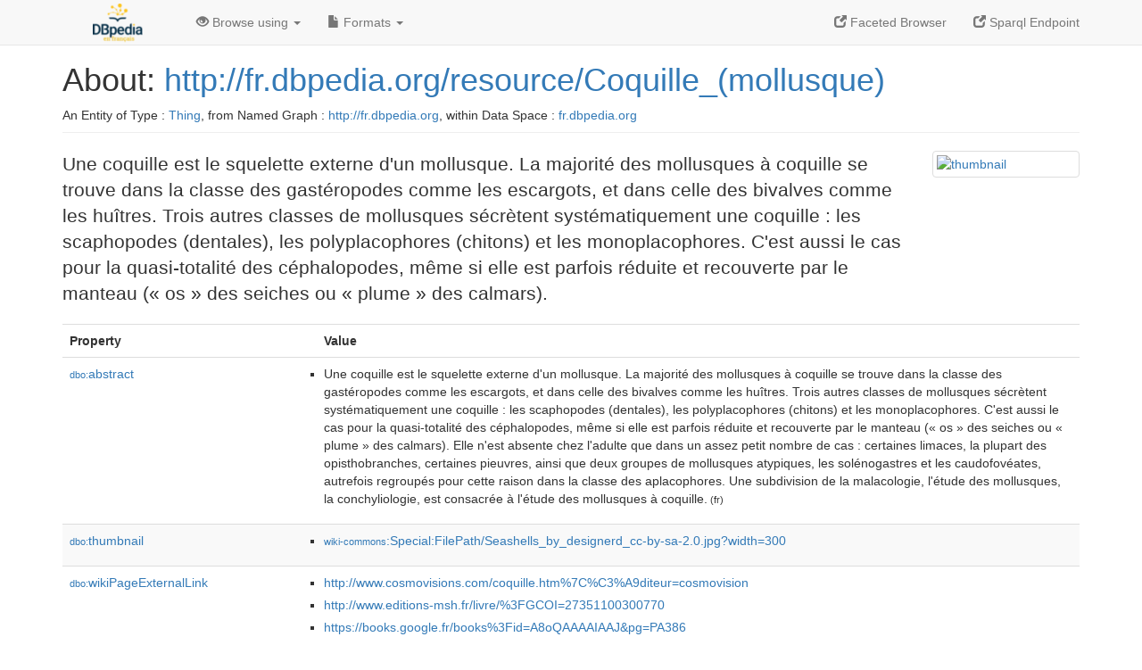

--- FILE ---
content_type: text/html; charset=UTF-8
request_url: http://fr.dbpedia.org/page/Coquille_(mollusque)
body_size: 21270
content:
<!DOCTYPE html>
<html
    prefix="
        dbp: http://dbpedia.org/property/
        dbo: http://dbedia.org/ontology/
        dct: http://purl.org/dc/terms/
  og:  https://ogp.me/ns#
  "
>


<!-- header -->
<head profile="http://www.w3.org/1999/xhtml/vocab">
    <meta charset="utf-8" />
    <meta http-equiv="X-UA-Compatible" content="IE=edge" />
    <meta name="viewport" content="width=device-width, initial-scale=1, shrink-to-fit=no" />
    <title>About: http://fr.dbpedia.org/resource/Coquille_(mollusque)</title>
    <link rel="alternate" type="application/rdf+xml"    href="http://fr.dbpedia.org/data/Coquille_(mollusque).rdf" title="Structured Descriptor Document (RDF/XML format)" />
    <link rel="alternate" type="text/n3"      href="http://fr.dbpedia.org/data/Coquille_(mollusque).n3" title="Structured Descriptor Document (N3 format)" />
    <link rel="alternate" type="text/turtle"      href="http://fr.dbpedia.org/data/Coquille_(mollusque).ttl" title="Structured Descriptor Document (Turtle format)" />
    <link rel="alternate" type="application/json+rdf"     href="http://fr.dbpedia.org/data/Coquille_(mollusque).jrdf" title="Structured Descriptor Document (RDF/JSON format)" />
    <link rel="alternate" type="application/json"     href="http://fr.dbpedia.org/data/Coquille_(mollusque).json" title="Structured Descriptor Document (RDF/JSON format)" />
    <link rel="alternate" type="application/atom+xml"     href="http://fr.dbpedia.org/data/Coquille_(mollusque).atom" title="OData (Atom+Feed format)" />
    <link rel="alternate" type="text/plain"       href="http://fr.dbpedia.org/data/Coquille_(mollusque).ntriples" title="Structured Descriptor Document (N-Triples format)" />
    <link rel="alternate" type="text/csv"         href="http://fr.dbpedia.org/sparql?default-graph-uri=&amp;query=DESCRIBE%20%3Chttp%3A%2F%2Ffr.dbpedia.org%2Fresource%2FCoquille_%28mollusque%29%3E&amp;format=text%2Fcsv" title="Structured Descriptor Document (CSV format)" />
    
    <link rel="alternate" type="application/microdata+json" href="http://fr.dbpedia.org/sparql?default-graph-uri=&amp;query=DESCRIBE%20%3Chttp%3A%2F%2Ffr.dbpedia.org%2Fresource%2FCoquille_%28mollusque%29%3E&amp;format=application%2Fmicrodata%2Bjson" title="Structured Descriptor Document (Microdata/JSON format)" />
    <link rel="alternate" type="text/html"      href="http://fr.dbpedia.org/sparql?default-graph-uri=&amp;query=DESCRIBE%20%3Chttp%3A%2F%2Ffr.dbpedia.org%2Fresource%2FCoquille_%28mollusque%29%3E&amp;format=text%2Fhtml" title="Structured Descriptor Document (Microdata/HTML format)" />
    <link rel="alternate" type="application/ld+json"    href="http://fr.dbpedia.org/sparql?default-graph-uri=&amp;query=DESCRIBE%20%3Chttp%3A%2F%2Ffr.dbpedia.org%2Fresource%2FCoquille_%28mollusque%29%3E&amp;format=application%2Fjson-ld" title="Structured Descriptor Document (JSON-LD format)" />
    <link rel="alternate" type="text/x-html-script-ld+json" href="http://fr.dbpedia.org/sparql?default-graph-uri=&amp;query=DESCRIBE%20%3Chttp%3A%2F%2Ffr.dbpedia.org%2Fresource%2FCoquille_%28mollusque%29%3E&amp;format=text%2Fx-html-script-ld%2Bjson" title="Structured Descriptor Document (HTML with embedded JSON-LD)" />
    <link rel="alternate" type="text/x-html-script-turtle"  href="http://fr.dbpedia.org/sparql?default-graph-uri=&amp;query=DESCRIBE%20%3Chttp%3A%2F%2Ffr.dbpedia.org%2Fresource%2FCoquille_%28mollusque%29%3E&amp;format=text%2Fx-html-script-turtle" title="Structured Descriptor Document (HTML with embedded Turtle)" />
    <link rel="timegate" type="text/html"       href="http://dbpedia.mementodepot.org/timegate/http://fr.dbpedia.org/page/Coquille_(mollusque)" title="Time Machine" />
    <link rel="foaf:primarytopic"         href="http://fr.dbpedia.org/resource/Coquille_(mollusque)"/>
    <link rev="describedby"           href="http://fr.dbpedia.org/resource/Coquille_(mollusque)"/>
    <link rel="stylesheet" type="text/css"      href="/statics/css/bootstrap.min.css" />
    <link rel="stylesheet" type="text/css"      href="/statics/css/dbpedia.css" />

    <!-- OpenGraph -->
    <meta property="og:title"       content="http://fr.dbpedia.org/resource/Coquille_(mollusque)" />
    <meta property="og:type"        content="article" />
    <meta property="og:url"         content="http://fr.dbpedia.org/resource/Coquille_(mollusque)" />
    <meta property="og:image"       content="http://commons.wikimedia.org/wiki/Special:FilePath/Seashells_by_designerd_cc-by-sa-2.0.jpg?width=300" />
    <meta property="og:description" content="Une coquille est le squelette externe d'un mollusque. La majorité des mollusques à coquille se trouve dans la classe des gastéropodes comme les escargots, et dans celle des bivalves comme les huîtres. Trois autres classes de mollusques sécrètent systématiquement une coquille : les scaphopodes (dentales), les polyplacophores (chitons) et les monoplacophores. C'est aussi le cas pour la quasi-totalité des céphalopodes, même si elle est parfois réduite et recouverte par le manteau (« os » des seiches ou « plume » des calmars)." />
    <meta property="og:site_name"   content="DBpedia Fr" />
    <!-- -->
</head>
<body about="http://fr.dbpedia.org/resource/Coquille_(mollusque)">
<div class="navbar navbar-default navbar-fixed-top">
    <div class="container">
  <div class="navbar-header">
      <button type="button" class="navbar-toggle collapsed" data-toggle="collapse" data-target="#dbp-navbar" aria-expanded="false">
    <span class="sr-only">Toggle navigation</span>
    <span class="icon-bar"></span>
    <span class="icon-bar"></span>
    <span class="icon-bar"></span>
      </button>
      <a class="navbar-brand" href="http://fr.dbpedia.org" title="About DBpedia Fr" style="color: #2c5078">
      <img class="img-responsive" src="/statics/images/logo_dbpediafr.png" alt="About DBpedia Fr" style="display: inline-block;  margin-top: -20px"/>
      </a>
  </div>

  <div class="collapse navbar-collapse" id="dbp-navbar">
      <ul class="nav navbar-nav navbar-right">
    <li><a class="active" href="/fct/" title="Switch to /fct endpoint"><span class="glyphicon glyphicon-new-window" aria-hidden="true"></span> Faceted Browser </a></li>
    <li><a class="active" href="/sparql/" title="Switch to /sparql endpoint"><span class="glyphicon glyphicon-new-window" aria-hidden="true"></span> Sparql Endpoint </a></li>
      </ul>
      <ul class="nav navbar-nav">
      <li class="dropdown">
    <a href="#" class="dropdown-toggle" data-toggle="dropdown" role="button" aria-haspopup="true" aria-expanded="false"><span class="glyphicon glyphicon-eye-open" aria-hidden="true"></span> Browse using <span class="caret"></span></a>
    <ul class="dropdown-menu">
    <li><a href="/describe/?uri=http%3A%2F%2Ffr.dbpedia.org%2Fresource%2FCoquille_%28mollusque%29">OpenLink Faceted Browser</a></li>
    <li><a href="http://linkeddata.uriburner.com/rdf-editor/#/editor?uri=http%3A%2F%2Ffr.dbpedia.org%2Fresource%2FCoquille_%28mollusque%29&amp;view=statements">OpenLink Structured Data Editor</a></li>
    <li><a href="http://en.lodlive.it/?http%3A%2F%2Ffr.dbpedia.org%2Fresource%2FCoquille_%28mollusque%29">LodLive Browser</a></li>
    <li><a href="http://lodmilla.sztaki.hu/lodmilla/?url=http%3A%2F%2Ffr.dbpedia.org%2Fresource%2FCoquille_%28mollusque%29">LODmilla Browser</a></li>
    </ul>
      </li>
      <li class="dropdown">
    <a href="#" class="dropdown-toggle" data-toggle="dropdown" role="button" aria-haspopup="true" aria-expanded="false"><span class="glyphicon glyphicon-file" aria-hidden="true"></span> Formats <span class="caret"></span></a>
    <ul class="dropdown-menu">
    <li>&nbsp;RDF:</li>
        <!-- NOT WORKING -->
        <!--<li><a href="http://fr.dbpedia.org/data/Coquille_(mollusque).ntriples">N-Triples</a></li>-->
        <li><a href="http://fr.dbpedia.org/data/Coquille_(mollusque).n3">N3</a></li>
        <li><a href="http://fr.dbpedia.org/data/Coquille_(mollusque).ttl">Turtle</a></li>
        <li><a href="http://fr.dbpedia.org/data/Coquille_(mollusque).json">JSON</a></li>
        <li><a href="http://fr.dbpedia.org/data/Coquille_(mollusque).rdf">XML</a></li>
    <li class="divider"></li>
    <li>&nbsp;OData:</li>
        <li><a href="http://fr.dbpedia.org/data/Coquille_(mollusque).atom">Atom</a></li>
        <li><a href="http://fr.dbpedia.org/data/Coquille_(mollusque).jsod">JSON</a></li>
    <li class="divider"></li>
    <li>&nbsp;Microdata:</li>
        <li><a href="http://fr.dbpedia.org/sparql?default-graph-uri=&amp;query=DESCRIBE%20%3Chttp%3A%2F%2Ffr.dbpedia.org%2Fresource%2FCoquille_%28mollusque%29%3E&amp;format=application%2Fmicrodata%2Bjson">JSON</a></li>
        <li><a href="http://fr.dbpedia.org/sparql?default-graph-uri=&amp;query=DESCRIBE%20%3Chttp%3A%2F%2Ffr.dbpedia.org%2Fresource%2FCoquille_%28mollusque%29%3E&amp;format=text%2Fhtml">HTML</a></li>
    <li class="divider"></li>
    <li>&nbsp;Embedded:</li>
        <li><a href="http://fr.dbpedia.org/sparql?default-graph-uri=&amp;query=DESCRIBE%20%3Chttp%3A%2F%2Ffr.dbpedia.org%2Fresource%2FCoquille_%28mollusque%29%3E&amp;format=text%2Fx-html-script-ld%2Bjson">JSON</a></li>
        <li><a href="http://fr.dbpedia.org/sparql?default-graph-uri=&amp;query=DESCRIBE%20%3Chttp%3A%2F%2Ffr.dbpedia.org%2Fresource%2FCoquille_%28mollusque%29%3E&amp;format=text%2Fx-html-script-turtle">Turtle</a></li>
    <li class="divider"></li>
        
        <li><a href="http://fr.dbpedia.org/sparql?default-graph-uri=&amp;query=DESCRIBE%20%3Chttp%3A%2F%2Ffr.dbpedia.org%2Fresource%2FCoquille_%28mollusque%29%3E&amp;format=text%2Fcsv">CSV</a></li>
        <li><a href="http://fr.dbpedia.org/sparql?default-graph-uri=&amp;query=DESCRIBE%20%3Chttp%3A%2F%2Ffr.dbpedia.org%2Fresource%2FCoquille_%28mollusque%29%3E&amp;format=application%2Fjson-ld">JSON-LD</a></li>
    </ul>
      </li>
      </ul>
  </div>
    </div>
</div>

<div class="container">
<!-- page-header -->
    <div class="page-header">
  <!-- div class="pull-right">
      <a href="http://wiki.dbpedia.org/Imprint" title="About DBpedia">
      <img class="img-responsive" src="/statics/images/dbpedia_logo_land_120.png" alt="About DBpedia"/>
      </a>
  </div -->
  <h1 id="title">About:
      <a href="http://fr.dbpedia.org/resource/Coquille_(mollusque)">http://fr.dbpedia.org/resource/Coquille_(mollusque)</a>
  </h1>
  <div class="page-resource-uri">
      An Entity of Type : <a href="http://www.w3.org/2002/07/owl#Thing">Thing</a>,
      from Named Graph : <a href="http://fr.dbpedia.org">http://fr.dbpedia.org</a>,
      within Data Space : <a href="http://fr.dbpedia.org">fr.dbpedia.org</a>
  </div>
    </div>
<!-- page-header -->
<!-- row -->
    <div class="row">
  <div class="col-xs-9 col-sm-10">
      <p class="lead">Une coquille est le squelette externe d'un mollusque. La majorité des mollusques à coquille se trouve dans la classe des gastéropodes comme les escargots, et dans celle des bivalves comme les huîtres. Trois autres classes de mollusques sécrètent systématiquement une coquille : les scaphopodes (dentales), les polyplacophores (chitons) et les monoplacophores. C'est aussi le cas pour la quasi-totalité des céphalopodes, même si elle est parfois réduite et recouverte par le manteau (« os » des seiches ou « plume » des calmars).</p>
  </div>

  <div class="col-xs-3 col-sm-2">
    <a href="#" class="thumbnail">
            <img src="http://commons.wikimedia.org/wiki/Special:FilePath/Seashells_by_designerd_cc-by-sa-2.0.jpg?width=300" alt="thumbnail" style="max-width:100%; height:auto;">
    </a>
  </div>

    </div>
    <div class="row">
  <div class="col-xs-12">
      <!-- proptable -->
      <table class="description table table-striped">
      <tr>
    <th class="col-xs-3">Property</th>
    <th class="col-xs-9">Value</th>
      </tr>
<tr class="odd"><td class="col-2"><a class="uri" href="http://dbpedia.org/ontology/abstract"><small>dbo:</small>abstract</a>
</td><td class="col-10 text-break"><ul>
	<li style="display:none;"><span class="literal"><span property="dbo:abstract" lang="fr" >Une coquille est le squelette externe d&#39;un mollusque. La majorité des mollusques à coquille se trouve dans la classe des gastéropodes comme les escargots, et dans celle des bivalves comme les huîtres. Trois autres classes de mollusques sécrètent systématiquement une coquille : les scaphopodes (dentales), les polyplacophores (chitons) et les monoplacophores. C&#39;est aussi le cas pour la quasi-totalité des céphalopodes, même si elle est parfois réduite et recouverte par le manteau (« os » des seiches ou « plume » des calmars). Elle n&#39;est absente chez l&#39;adulte que dans un assez petit nombre de cas : certaines limaces, la plupart des opisthobranches, certaines pieuvres, ainsi que deux groupes de mollusques atypiques, les solénogastres et les caudofovéates, autrefois regroupés pour cette raison dans la classe des aplacophores. Une subdivision de la malacologie, l&#39;étude des mollusques, la conchyliologie, est consacrée à l&#39;étude des mollusques à coquille.</span><small> (fr)</small></span></li>
	<li><span class="literal"><span property="dbo:abstract" lang="fr" >Une coquille est le squelette externe d&#39;un mollusque. La majorité des mollusques à coquille se trouve dans la classe des gastéropodes comme les escargots, et dans celle des bivalves comme les huîtres. Trois autres classes de mollusques sécrètent systématiquement une coquille : les scaphopodes (dentales), les polyplacophores (chitons) et les monoplacophores. C&#39;est aussi le cas pour la quasi-totalité des céphalopodes, même si elle est parfois réduite et recouverte par le manteau (« os » des seiches ou « plume » des calmars). Elle n&#39;est absente chez l&#39;adulte que dans un assez petit nombre de cas : certaines limaces, la plupart des opisthobranches, certaines pieuvres, ainsi que deux groupes de mollusques atypiques, les solénogastres et les caudofovéates, autrefois regroupés pour cette raison dans la classe des aplacophores. Une subdivision de la malacologie, l&#39;étude des mollusques, la conchyliologie, est consacrée à l&#39;étude des mollusques à coquille.</span><small> (fr)</small></span></li>
</ul></td></tr><tr class="even"><td class="col-2"><a class="uri" href="http://dbpedia.org/ontology/thumbnail"><small>dbo:</small>thumbnail</a>
</td><td class="col-10 text-break"><ul>
	<li><span class="literal"><a class="uri" rel="dbo:thumbnail" resource="http://commons.wikimedia.org/wiki/Special:FilePath/Seashells_by_designerd_cc-by-sa-2.0.jpg?width=300"  href="http://commons.wikimedia.org/wiki/Special:FilePath/Seashells_by_designerd_cc-by-sa-2.0.jpg?width=300"><small>wiki-commons</small>:Special:FilePath/Seashells_by_designerd_cc-by-sa-2.0.jpg?width=300</a></span></li>
</ul></td></tr><tr class="odd"><td class="col-2"><a class="uri" href="http://dbpedia.org/ontology/wikiPageExternalLink"><small>dbo:</small>wikiPageExternalLink</a>
</td><td class="col-10 text-break"><ul>
	<li><span class="literal"><a class="uri" rel="dbo:wikiPageExternalLink nofollow" resource="http://www.cosmovisions.com/coquille.htm%7C%C3%A9diteur=cosmovision"  href="http://www.cosmovisions.com/coquille.htm%7C%C3%A9diteur=cosmovision">http://www.cosmovisions.com/coquille.htm%7C%C3%A9diteur=cosmovision</a></span></li>
	<li><span class="literal"><a class="uri" rel="dbo:wikiPageExternalLink nofollow" resource="http://www.editions-msh.fr/livre/%3FGCOI=27351100300770"  href="http://www.editions-msh.fr/livre/%3FGCOI=27351100300770">http://www.editions-msh.fr/livre/%3FGCOI=27351100300770</a></span></li>
	<li><span class="literal"><a class="uri" rel="dbo:wikiPageExternalLink nofollow" resource="https://books.google.fr/books%3Fid=A8oQAAAAIAAJ&amp;pg=PA386"  href="https://books.google.fr/books%3Fid=A8oQAAAAIAAJ&amp;pg=PA386">https://books.google.fr/books%3Fid=A8oQAAAAIAAJ&amp;pg=PA386</a></span></li>
	<li><span class="literal"><a class="uri" rel="dbo:wikiPageExternalLink nofollow" resource="https://books.google.fr/books%3Fid=Ppqr_mVwFOQC&amp;dq=scrobiculaire"  href="https://books.google.fr/books%3Fid=Ppqr_mVwFOQC&amp;dq=scrobiculaire">https://books.google.fr/books%3Fid=Ppqr_mVwFOQC&amp;dq=scrobiculaire</a></span></li>
	<li><span class="literal"><a class="uri" rel="dbo:wikiPageExternalLink nofollow" resource="https://books.google.fr/books%3Fid=wD2k1aMeeu4C&amp;printsec=frontcover"  href="https://books.google.fr/books%3Fid=wD2k1aMeeu4C&amp;printsec=frontcover">https://books.google.fr/books%3Fid=wD2k1aMeeu4C&amp;printsec=frontcover</a></span></li>
	<li><span class="literal"><a class="uri" rel="dbo:wikiPageExternalLink nofollow" resource="http://archive.wikiwix.com/cache/%3Furl=http:/hypo.ge.ch/www/math/html/node66.html&amp;title=La%20coquille%20des%20mollusques"  href="http://archive.wikiwix.com/cache/%3Furl=http:/hypo.ge.ch/www/math/html/node66.html&amp;title=La%20coquille%20des%20mollusques">http://archive.wikiwix.com/cache/%3Furl=http:/hypo.ge.ch/www/math/html/node66.html&amp;title=La%20coquille%20des%20mollusques</a></span></li>
	<li><span class="literal"><a class="uri" rel="dbo:wikiPageExternalLink nofollow" resource="http://www.ifremer.fr/envlit/glossaire/index.php%3Fp=definition&amp;num=305%7Ctitre=Coquille%7C%C3%A9diteur="  href="http://www.ifremer.fr/envlit/glossaire/index.php%3Fp=definition&amp;num=305%7Ctitre=Coquille%7C%C3%A9diteur=">http://www.ifremer.fr/envlit/glossaire/index.php%3Fp=definition&amp;num=305%7Ctitre=Coquille%7C%C3%A9diteur=</a></span></li>
	<li><span class="literal"><a class="uri" rel="dbo:wikiPageExternalLink nofollow" resource="http://www.infovisual.info/02/010_fr.html"  href="http://www.infovisual.info/02/010_fr.html">http://www.infovisual.info/02/010_fr.html</a></span></li>
</ul></td></tr><tr class="even"><td class="col-2"><a class="uri" href="http://dbpedia.org/ontology/wikiPageID"><small>dbo:</small>wikiPageID</a>
</td><td class="col-10 text-break"><ul>
	<li><span class="literal"><span property="dbo:wikiPageID" datatype="xsd:integer" >1692566</span><small> (xsd:integer)</small></span></li>
</ul></td></tr><tr class="odd"><td class="col-2"><a class="uri" href="http://dbpedia.org/ontology/wikiPageLength"><small>dbo:</small>wikiPageLength</a>
</td><td class="col-10 text-break"><ul>
	<li><span class="literal"><span property="dbo:wikiPageLength" datatype="xsd:nonNegativeInteger" >61118</span><small> (xsd:nonNegativeInteger)</small></span></li>
</ul></td></tr><tr class="even"><td class="col-2"><a class="uri" href="http://dbpedia.org/ontology/wikiPageRevisionID"><small>dbo:</small>wikiPageRevisionID</a>
</td><td class="col-10 text-break"><ul>
	<li><span class="literal"><span property="dbo:wikiPageRevisionID" datatype="xsd:integer" >190629097</span><small> (xsd:integer)</small></span></li>
</ul></td></tr><tr class="odd"><td class="col-2"><a class="uri" href="http://dbpedia.org/ontology/wikiPageWikiLink"><small>dbo:</small>wikiPageWikiLink</a>
</td><td class="col-10 text-break"><ul>
	<li><span class="literal"><a class="uri" rel="dbo:wikiPageWikiLink" resource="http://fr.dbpedia.org/resource/Œil_de_Sainte_Lucie"  href="http://fr.dbpedia.org/resource/Œil_de_Sainte_Lucie"><small>dbpedia-fr</small>:Œil_de_Sainte_Lucie</a></span></li>
	<li><span class="literal"><a class="uri" rel="dbo:wikiPageWikiLink" resource="http://fr.dbpedia.org/resource/&#39;Ain_Ghazal"  href="http://fr.dbpedia.org/resource/&#39;Ain_Ghazal"><small>dbpedia-fr</small>:&#39;Ain_Ghazal</a></span></li>
	<li><span class="literal"><a class="uri" rel="dbo:wikiPageWikiLink" resource="http://fr.dbpedia.org/resource/Acidification_des_eaux_douces"  href="http://fr.dbpedia.org/resource/Acidification_des_eaux_douces"><small>dbpedia-fr</small>:Acidification_des_eaux_douces</a></span></li>
	<li><span class="literal"><a class="uri" rel="dbo:wikiPageWikiLink" resource="http://fr.dbpedia.org/resource/Acidification_des_océans"  href="http://fr.dbpedia.org/resource/Acidification_des_océans"><small>dbpedia-fr</small>:Acidification_des_océans</a></span></li>
	<li><span class="literal"><a class="uri" rel="dbo:wikiPageWikiLink" resource="http://fr.dbpedia.org/resource/Adapedonta"  href="http://fr.dbpedia.org/resource/Adapedonta"><small>dbpedia-fr</small>:Adapedonta</a></span></li>
	<li><span class="literal"><a class="uri" rel="dbo:wikiPageWikiLink" resource="http://fr.dbpedia.org/resource/Alfred_Sturtevant"  href="http://fr.dbpedia.org/resource/Alfred_Sturtevant"><small>dbpedia-fr</small>:Alfred_Sturtevant</a></span></li>
	<li><span class="literal"><a class="uri" rel="dbo:wikiPageWikiLink" resource="http://fr.dbpedia.org/resource/Alsace"  href="http://fr.dbpedia.org/resource/Alsace"><small>dbpedia-fr</small>:Alsace</a></span></li>
	<li><span class="literal"><a class="uri" rel="dbo:wikiPageWikiLink" resource="http://fr.dbpedia.org/resource/Amande_de_mer"  href="http://fr.dbpedia.org/resource/Amande_de_mer"><small>dbpedia-fr</small>:Amande_de_mer</a></span></li>
	<li><span class="literal"><a class="uri" rel="dbo:wikiPageWikiLink" resource="http://fr.dbpedia.org/resource/Ammonoidea"  href="http://fr.dbpedia.org/resource/Ammonoidea"><small>dbpedia-fr</small>:Ammonoidea</a></span></li>
	<li><span class="literal"><a class="uri" rel="dbo:wikiPageWikiLink" resource="http://fr.dbpedia.org/resource/Antalis_vulgaris"  href="http://fr.dbpedia.org/resource/Antalis_vulgaris"><small>dbpedia-fr</small>:Antalis_vulgaris</a></span></li>
	<li><span class="literal"><a class="uri" rel="dbo:wikiPageWikiLink" resource="http://fr.dbpedia.org/resource/Aplacophora"  href="http://fr.dbpedia.org/resource/Aplacophora"><small>dbpedia-fr</small>:Aplacophora</a></span></li>
	<li><span class="literal"><a class="uri" rel="dbo:wikiPageWikiLink" resource="http://fr.dbpedia.org/resource/Aragonite"  href="http://fr.dbpedia.org/resource/Aragonite"><small>dbpedia-fr</small>:Aragonite</a></span></li>
	<li><span class="literal"><a class="uri" rel="dbo:wikiPageWikiLink" resource="http://fr.dbpedia.org/resource/Architaenioglossa"  href="http://fr.dbpedia.org/resource/Architaenioglossa"><small>dbpedia-fr</small>:Architaenioglossa</a></span></li>
	<li><span class="literal"><a class="uri" rel="dbo:wikiPageWikiLink" resource="http://fr.dbpedia.org/resource/Archéologie"  href="http://fr.dbpedia.org/resource/Archéologie"><small>dbpedia-fr</small>:Archéologie</a></span></li>
	<li><span class="literal"><a class="uri" rel="dbo:wikiPageWikiLink" resource="http://fr.dbpedia.org/resource/Arcida"  href="http://fr.dbpedia.org/resource/Arcida"><small>dbpedia-fr</small>:Arcida</a></span></li>
	<li><span class="literal"><a class="uri" rel="dbo:wikiPageWikiLink" resource="http://fr.dbpedia.org/resource/Arctica_islandica"  href="http://fr.dbpedia.org/resource/Arctica_islandica"><small>dbpedia-fr</small>:Arctica_islandica</a></span></li>
	<li><span class="literal"><a class="uri" rel="dbo:wikiPageWikiLink" resource="http://fr.dbpedia.org/resource/Art_nouveau"  href="http://fr.dbpedia.org/resource/Art_nouveau"><small>dbpedia-fr</small>:Art_nouveau</a></span></li>
	<li><span class="literal"><a class="uri" rel="dbo:wikiPageWikiLink" resource="http://fr.dbpedia.org/resource/Art_préhistorique"  href="http://fr.dbpedia.org/resource/Art_préhistorique"><small>dbpedia-fr</small>:Art_préhistorique</a></span></li>
	<li><span class="literal"><a class="uri" rel="dbo:wikiPageWikiLink" resource="http://fr.dbpedia.org/resource/Asie_centrale"  href="http://fr.dbpedia.org/resource/Asie_centrale"><small>dbpedia-fr</small>:Asie_centrale</a></span></li>
	<li><span class="literal"><a class="uri" rel="dbo:wikiPageWikiLink" resource="http://fr.dbpedia.org/resource/Assimilation_(biologie)"  href="http://fr.dbpedia.org/resource/Assimilation_(biologie)"><small>dbpedia-fr</small>:Assimilation_(biologie)</a></span></li>
	<li><span class="literal"><a class="uri" rel="dbo:wikiPageWikiLink" resource="http://fr.dbpedia.org/resource/Augsbourg"  href="http://fr.dbpedia.org/resource/Augsbourg"><small>dbpedia-fr</small>:Augsbourg</a></span></li>
	<li><span class="literal"><a class="uri" rel="dbo:wikiPageWikiLink" resource="http://fr.dbpedia.org/resource/Augustin_d&#39;Hippone"  href="http://fr.dbpedia.org/resource/Augustin_d&#39;Hippone"><small>dbpedia-fr</small>:Augustin_d&#39;Hippone</a></span></li>
	<li><span class="literal"><a class="uri" rel="dbo:wikiPageWikiLink" resource="http://fr.dbpedia.org/resource/Augustin_de_Saint-Aubin"  href="http://fr.dbpedia.org/resource/Augustin_de_Saint-Aubin"><small>dbpedia-fr</small>:Augustin_de_Saint-Aubin</a></span></li>
	<li><span class="literal"><a class="uri" rel="dbo:wikiPageWikiLink" resource="http://fr.dbpedia.org/resource/Autochtones_d&#39;Amérique"  href="http://fr.dbpedia.org/resource/Autochtones_d&#39;Amérique"><small>dbpedia-fr</small>:Autochtones_d&#39;Amérique</a></span></li>
	<li><span class="literal"><a class="uri" rel="dbo:wikiPageWikiLink" resource="http://fr.dbpedia.org/resource/Balanomorpha"  href="http://fr.dbpedia.org/resource/Balanomorpha"><small>dbpedia-fr</small>:Balanomorpha</a></span></li>
	<li><span class="literal"><a class="uri" rel="dbo:wikiPageWikiLink" resource="http://fr.dbpedia.org/resource/Ballast_(marine)"  href="http://fr.dbpedia.org/resource/Ballast_(marine)"><small>dbpedia-fr</small>:Ballast_(marine)</a></span></li>
	<li><span class="literal"><a class="uri" rel="dbo:wikiPageWikiLink" resource="http://fr.dbpedia.org/resource/Baryum"  href="http://fr.dbpedia.org/resource/Baryum"><small>dbpedia-fr</small>:Baryum</a></span></li>
	<li><span class="literal"><a class="uri" rel="dbo:wikiPageWikiLink" resource="http://fr.dbpedia.org/resource/Bigorneau"  href="http://fr.dbpedia.org/resource/Bigorneau"><small>dbpedia-fr</small>:Bigorneau</a></span></li>
	<li><span class="literal"><a class="uri" rel="dbo:wikiPageWikiLink" resource="http://fr.dbpedia.org/resource/Bijou"  href="http://fr.dbpedia.org/resource/Bijou"><small>dbpedia-fr</small>:Bijou</a></span></li>
	<li><span class="literal"><a class="uri" rel="dbo:wikiPageWikiLink" resource="http://fr.dbpedia.org/resource/Bioindicateur"  href="http://fr.dbpedia.org/resource/Bioindicateur"><small>dbpedia-fr</small>:Bioindicateur</a></span></li>
	<li><span class="literal"><a class="uri" rel="dbo:wikiPageWikiLink" resource="http://fr.dbpedia.org/resource/Bivalvia"  href="http://fr.dbpedia.org/resource/Bivalvia"><small>dbpedia-fr</small>:Bivalvia</a></span></li>
	<li><span class="literal"><a class="uri" rel="dbo:wikiPageWikiLink" resource="http://fr.dbpedia.org/resource/Bosquet_des_Rocailles"  href="http://fr.dbpedia.org/resource/Bosquet_des_Rocailles"><small>dbpedia-fr</small>:Bosquet_des_Rocailles</a></span></li>
	<li><span class="literal"><a class="uri" rel="dbo:wikiPageWikiLink" resource="http://fr.dbpedia.org/resource/Bouton_(couture)"  href="http://fr.dbpedia.org/resource/Bouton_(couture)"><small>dbpedia-fr</small>:Bouton_(couture)</a></span></li>
	<li><span class="literal"><a class="uri" rel="dbo:wikiPageWikiLink" resource="http://fr.dbpedia.org/resource/Burgau"  href="http://fr.dbpedia.org/resource/Burgau"><small>dbpedia-fr</small>:Burgau</a></span></li>
	<li><span class="literal"><a class="uri" rel="dbo:wikiPageWikiLink" resource="http://fr.dbpedia.org/resource/Cabinet_de_curiosités"  href="http://fr.dbpedia.org/resource/Cabinet_de_curiosités"><small>dbpedia-fr</small>:Cabinet_de_curiosités</a></span></li>
	<li><span class="literal"><a class="uri" rel="dbo:wikiPageWikiLink" resource="http://fr.dbpedia.org/resource/Cadmium"  href="http://fr.dbpedia.org/resource/Cadmium"><small>dbpedia-fr</small>:Cadmium</a></span></li>
	<li><span class="literal"><a class="uri" rel="dbo:wikiPageWikiLink" resource="http://fr.dbpedia.org/resource/Calcite"  href="http://fr.dbpedia.org/resource/Calcite"><small>dbpedia-fr</small>:Calcite</a></span></li>
	<li><span class="literal"><a class="uri" rel="dbo:wikiPageWikiLink" resource="http://fr.dbpedia.org/resource/Calcium"  href="http://fr.dbpedia.org/resource/Calcium"><small>dbpedia-fr</small>:Calcium</a></span></li>
	<li><span class="literal"><a class="uri" rel="dbo:wikiPageWikiLink" resource="http://fr.dbpedia.org/resource/Calmar"  href="http://fr.dbpedia.org/resource/Calmar"><small>dbpedia-fr</small>:Calmar</a></span></li>
	<li><span class="literal"><a class="uri" rel="dbo:wikiPageWikiLink" resource="http://fr.dbpedia.org/resource/Camée"  href="http://fr.dbpedia.org/resource/Camée"><small>dbpedia-fr</small>:Camée</a></span></li>
	<li><span class="literal"><a class="uri" rel="dbo:wikiPageWikiLink" resource="http://fr.dbpedia.org/resource/Carbonate_de_calcium"  href="http://fr.dbpedia.org/resource/Carbonate_de_calcium"><small>dbpedia-fr</small>:Carbonate_de_calcium</a></span></li>
	<li><span class="literal"><a class="uri" rel="dbo:wikiPageWikiLink" resource="http://fr.dbpedia.org/resource/Cardiida"  href="http://fr.dbpedia.org/resource/Cardiida"><small>dbpedia-fr</small>:Cardiida</a></span></li>
	<li><span class="literal"><a class="uri" rel="dbo:wikiPageWikiLink" resource="http://fr.dbpedia.org/resource/Casa_de_las_Conchas"  href="http://fr.dbpedia.org/resource/Casa_de_las_Conchas"><small>dbpedia-fr</small>:Casa_de_las_Conchas</a></span></li>
	<li><span class="literal"><a class="uri" rel="dbo:wikiPageWikiLink" resource="http://fr.dbpedia.org/resource/Catégorie:Anatomie_des_mollusques"  href="http://fr.dbpedia.org/resource/Catégorie:Anatomie_des_mollusques"><small>category-fr</small>:Anatomie_des_mollusques</a></span></li>
	<li><span class="literal"><a class="uri" rel="dbo:wikiPageWikiLink" resource="http://fr.dbpedia.org/resource/Caudofoveata"  href="http://fr.dbpedia.org/resource/Caudofoveata"><small>dbpedia-fr</small>:Caudofoveata</a></span></li>
	<li><span class="literal"><a class="uri" rel="dbo:wikiPageWikiLink" resource="http://fr.dbpedia.org/resource/Cerithioidea"  href="http://fr.dbpedia.org/resource/Cerithioidea"><small>dbpedia-fr</small>:Cerithioidea</a></span></li>
	<li><span class="literal"><a class="uri" rel="dbo:wikiPageWikiLink" resource="http://fr.dbpedia.org/resource/Cerithium_vulgatum"  href="http://fr.dbpedia.org/resource/Cerithium_vulgatum"><small>dbpedia-fr</small>:Cerithium_vulgatum</a></span></li>
	<li><span class="literal"><a class="uri" rel="dbo:wikiPageWikiLink" resource="http://fr.dbpedia.org/resource/Charonia_lampas"  href="http://fr.dbpedia.org/resource/Charonia_lampas"><small>dbpedia-fr</small>:Charonia_lampas</a></span></li>
	<li><span class="literal"><a class="uri" rel="dbo:wikiPageWikiLink" resource="http://fr.dbpedia.org/resource/Chitine"  href="http://fr.dbpedia.org/resource/Chitine"><small>dbpedia-fr</small>:Chitine</a></span></li>
	<li><span class="literal"><a class="uri" rel="dbo:wikiPageWikiLink" resource="http://fr.dbpedia.org/resource/Château_d&#39;Écouen"  href="http://fr.dbpedia.org/resource/Château_d&#39;Écouen"><small>dbpedia-fr</small>:Château_d&#39;Écouen</a></span></li>
	<li><span class="literal"><a class="uri" rel="dbo:wikiPageWikiLink" resource="http://fr.dbpedia.org/resource/Château_de_Kouskovo"  href="http://fr.dbpedia.org/resource/Château_de_Kouskovo"><small>dbpedia-fr</small>:Château_de_Kouskovo</a></span></li>
	<li><span class="literal"><a class="uri" rel="dbo:wikiPageWikiLink" resource="http://fr.dbpedia.org/resource/Château_de_Rambouillet"  href="http://fr.dbpedia.org/resource/Château_de_Rambouillet"><small>dbpedia-fr</small>:Château_de_Rambouillet</a></span></li>
	<li><span class="literal"><a class="uri" rel="dbo:wikiPageWikiLink" resource="http://fr.dbpedia.org/resource/Classe_(biologie)"  href="http://fr.dbpedia.org/resource/Classe_(biologie)"><small>dbpedia-fr</small>:Classe_(biologie)</a></span></li>
	<li><span class="literal"><a class="uri" rel="dbo:wikiPageWikiLink" resource="http://fr.dbpedia.org/resource/Climat"  href="http://fr.dbpedia.org/resource/Climat"><small>dbpedia-fr</small>:Climat</a></span></li>
	<li><span class="literal"><a class="uri" rel="dbo:wikiPageWikiLink" resource="http://fr.dbpedia.org/resource/Coleoidea"  href="http://fr.dbpedia.org/resource/Coleoidea"><small>dbpedia-fr</small>:Coleoidea</a></span></li>
	<li><span class="literal"><a class="uri" rel="dbo:wikiPageWikiLink" resource="http://fr.dbpedia.org/resource/Collier_de_wampum"  href="http://fr.dbpedia.org/resource/Collier_de_wampum"><small>dbpedia-fr</small>:Collier_de_wampum</a></span></li>
	<li><span class="literal"><a class="uri" rel="dbo:wikiPageWikiLink" resource="http://fr.dbpedia.org/resource/Columelle_(mollusque)"  href="http://fr.dbpedia.org/resource/Columelle_(mollusque)"><small>dbpedia-fr</small>:Columelle_(mollusque)</a></span></li>
	<li><span class="literal"><a class="uri" rel="dbo:wikiPageWikiLink" resource="http://fr.dbpedia.org/resource/Compagnie_néerlandaise_des_Indes_orientales"  href="http://fr.dbpedia.org/resource/Compagnie_néerlandaise_des_Indes_orientales"><small>dbpedia-fr</small>:Compagnie_néerlandaise_des_Indes_orientales</a></span></li>
	<li><span class="literal"><a class="uri" rel="dbo:wikiPageWikiLink" resource="http://fr.dbpedia.org/resource/Conchyliologie"  href="http://fr.dbpedia.org/resource/Conchyliologie"><small>dbpedia-fr</small>:Conchyliologie</a></span></li>
	<li><span class="literal"><a class="uri" rel="dbo:wikiPageWikiLink" resource="http://fr.dbpedia.org/resource/Conchyoline"  href="http://fr.dbpedia.org/resource/Conchyoline"><small>dbpedia-fr</small>:Conchyoline</a></span></li>
	<li><span class="literal"><a class="uri" rel="dbo:wikiPageWikiLink" resource="http://fr.dbpedia.org/resource/Conque"  href="http://fr.dbpedia.org/resource/Conque"><small>dbpedia-fr</small>:Conque</a></span></li>
	<li><span class="literal"><a class="uri" rel="dbo:wikiPageWikiLink" resource="http://fr.dbpedia.org/resource/Contaminant"  href="http://fr.dbpedia.org/resource/Contaminant"><small>dbpedia-fr</small>:Contaminant</a></span></li>
	<li><span class="literal"><a class="uri" rel="dbo:wikiPageWikiLink" resource="http://fr.dbpedia.org/resource/Coque_(animal)"  href="http://fr.dbpedia.org/resource/Coque_(animal)"><small>dbpedia-fr</small>:Coque_(animal)</a></span></li>
	<li><span class="literal"><a class="uri" rel="dbo:wikiPageWikiLink" resource="http://fr.dbpedia.org/resource/Coquille_(mollusque)"  href="http://fr.dbpedia.org/resource/Coquille_(mollusque)"><small>dbpedia-fr</small>:Coquille_(mollusque)</a></span></li>
	<li><span class="literal"><a class="uri" rel="dbo:wikiPageWikiLink" resource="http://fr.dbpedia.org/resource/Coquille_Saint-Jacques"  href="http://fr.dbpedia.org/resource/Coquille_Saint-Jacques"><small>dbpedia-fr</small>:Coquille_Saint-Jacques</a></span></li>
	<li><span class="literal"><a class="uri" rel="dbo:wikiPageWikiLink" resource="http://fr.dbpedia.org/resource/Cornaline"  href="http://fr.dbpedia.org/resource/Cornaline"><small>dbpedia-fr</small>:Cornaline</a></span></li>
	<li><span class="literal"><a class="uri" rel="dbo:wikiPageWikiLink" resource="http://fr.dbpedia.org/resource/Crustacés"  href="http://fr.dbpedia.org/resource/Crustacés"><small>dbpedia-fr</small>:Crustacés</a></span></li>
	<li><span class="literal"><a class="uri" rel="dbo:wikiPageWikiLink" resource="http://fr.dbpedia.org/resource/Culture_swahilie"  href="http://fr.dbpedia.org/resource/Culture_swahilie"><small>dbpedia-fr</small>:Culture_swahilie</a></span></li>
	<li><span class="literal"><a class="uri" rel="dbo:wikiPageWikiLink" resource="http://fr.dbpedia.org/resource/Cyanobacteria"  href="http://fr.dbpedia.org/resource/Cyanobacteria"><small>dbpedia-fr</small>:Cyanobacteria</a></span></li>
	<li><span class="literal"><a class="uri" rel="dbo:wikiPageWikiLink" resource="http://fr.dbpedia.org/resource/Cycle_du_carbone"  href="http://fr.dbpedia.org/resource/Cycle_du_carbone"><small>dbpedia-fr</small>:Cycle_du_carbone</a></span></li>
	<li><span class="literal"><a class="uri" rel="dbo:wikiPageWikiLink" resource="http://fr.dbpedia.org/resource/Cypraea"  href="http://fr.dbpedia.org/resource/Cypraea"><small>dbpedia-fr</small>:Cypraea</a></span></li>
	<li><span class="literal"><a class="uri" rel="dbo:wikiPageWikiLink" resource="http://fr.dbpedia.org/resource/Cypraeidae"  href="http://fr.dbpedia.org/resource/Cypraeidae"><small>dbpedia-fr</small>:Cypraeidae</a></span></li>
	<li><span class="literal"><a class="uri" rel="dbo:wikiPageWikiLink" resource="http://fr.dbpedia.org/resource/Cys-la-Commune"  href="http://fr.dbpedia.org/resource/Cys-la-Commune"><small>dbpedia-fr</small>:Cys-la-Commune</a></span></li>
	<li><span class="literal"><a class="uri" rel="dbo:wikiPageWikiLink" resource="http://fr.dbpedia.org/resource/Céphalopode"  href="http://fr.dbpedia.org/resource/Céphalopode"><small>dbpedia-fr</small>:Céphalopode</a></span></li>
	<li><span class="literal"><a class="uri" rel="dbo:wikiPageWikiLink" resource="http://fr.dbpedia.org/resource/D&#39;Arcy_Wentworth_Thompson_(1860-1948)"  href="http://fr.dbpedia.org/resource/D&#39;Arcy_Wentworth_Thompson_(1860-1948)"><small>dbpedia-fr</small>:D&#39;Arcy_Wentworth_Thompson_(1860-1948)</a></span></li>
	<li><span class="literal"><a class="uri" rel="dbo:wikiPageWikiLink" resource="http://fr.dbpedia.org/resource/Dentaliidae"  href="http://fr.dbpedia.org/resource/Dentaliidae"><small>dbpedia-fr</small>:Dentaliidae</a></span></li>
	<li><span class="literal"><a class="uri" rel="dbo:wikiPageWikiLink" resource="http://fr.dbpedia.org/resource/Dogon_(peuple)"  href="http://fr.dbpedia.org/resource/Dogon_(peuple)"><small>dbpedia-fr</small>:Dogon_(peuple)</a></span></li>
	<li><span class="literal"><a class="uri" rel="dbo:wikiPageWikiLink" resource="http://fr.dbpedia.org/resource/Dubí"  href="http://fr.dbpedia.org/resource/Dubí"><small>dbpedia-fr</small>:Dubí</a></span></li>
	<li><span class="literal"><a class="uri" rel="dbo:wikiPageWikiLink" resource="http://fr.dbpedia.org/resource/Eau"  href="http://fr.dbpedia.org/resource/Eau"><small>dbpedia-fr</small>:Eau</a></span></li>
	<li><span class="literal"><a class="uri" rel="dbo:wikiPageWikiLink" resource="http://fr.dbpedia.org/resource/Eau_douce"  href="http://fr.dbpedia.org/resource/Eau_douce"><small>dbpedia-fr</small>:Eau_douce</a></span></li>
	<li><span class="literal"><a class="uri" rel="dbo:wikiPageWikiLink" resource="http://fr.dbpedia.org/resource/Edme-François_Gersaint"  href="http://fr.dbpedia.org/resource/Edme-François_Gersaint"><small>dbpedia-fr</small>:Edme-François_Gersaint</a></span></li>
	<li><span class="literal"><a class="uri" rel="dbo:wikiPageWikiLink" resource="http://fr.dbpedia.org/resource/Efflorescence_algale"  href="http://fr.dbpedia.org/resource/Efflorescence_algale"><small>dbpedia-fr</small>:Efflorescence_algale</a></span></li>
	<li><span class="literal"><a class="uri" rel="dbo:wikiPageWikiLink" resource="http://fr.dbpedia.org/resource/Escargot"  href="http://fr.dbpedia.org/resource/Escargot"><small>dbpedia-fr</small>:Escargot</a></span></li>
	<li><span class="literal"><a class="uri" rel="dbo:wikiPageWikiLink" resource="http://fr.dbpedia.org/resource/Estran"  href="http://fr.dbpedia.org/resource/Estran"><small>dbpedia-fr</small>:Estran</a></span></li>
	<li><span class="literal"><a class="uri" rel="dbo:wikiPageWikiLink" resource="http://fr.dbpedia.org/resource/Eumollusca"  href="http://fr.dbpedia.org/resource/Eumollusca"><small>dbpedia-fr</small>:Eumollusca</a></span></li>
	<li><span class="literal"><a class="uri" rel="dbo:wikiPageWikiLink" resource="http://fr.dbpedia.org/resource/Eutrophisation"  href="http://fr.dbpedia.org/resource/Eutrophisation"><small>dbpedia-fr</small>:Eutrophisation</a></span></li>
	<li><span class="literal"><a class="uri" rel="dbo:wikiPageWikiLink" resource="http://fr.dbpedia.org/resource/Excrétion"  href="http://fr.dbpedia.org/resource/Excrétion"><small>dbpedia-fr</small>:Excrétion</a></span></li>
	<li><span class="literal"><a class="uri" rel="dbo:wikiPageWikiLink" resource="http://fr.dbpedia.org/resource/Exosquelette"  href="http://fr.dbpedia.org/resource/Exosquelette"><small>dbpedia-fr</small>:Exosquelette</a></span></li>
	<li><span class="literal"><a class="uri" rel="dbo:wikiPageWikiLink" resource="http://fr.dbpedia.org/resource/Exposition_universelle_de_1855"  href="http://fr.dbpedia.org/resource/Exposition_universelle_de_1855"><small>dbpedia-fr</small>:Exposition_universelle_de_1855</a></span></li>
	<li><span class="literal"><a class="uri" rel="dbo:wikiPageWikiLink" resource="http://fr.dbpedia.org/resource/Fissurellidae"  href="http://fr.dbpedia.org/resource/Fissurellidae"><small>dbpedia-fr</small>:Fissurellidae</a></span></li>
	<li><span class="literal"><a class="uri" rel="dbo:wikiPageWikiLink" resource="http://fr.dbpedia.org/resource/Florence"  href="http://fr.dbpedia.org/resource/Florence"><small>dbpedia-fr</small>:Florence</a></span></li>
	<li><span class="literal"><a class="uri" rel="dbo:wikiPageWikiLink" resource="http://fr.dbpedia.org/resource/Floruit"  href="http://fr.dbpedia.org/resource/Floruit"><small>dbpedia-fr</small>:Floruit</a></span></li>
	<li><span class="literal"><a class="uri" rel="dbo:wikiPageWikiLink" resource="http://fr.dbpedia.org/resource/Fort_de_Balaguier"  href="http://fr.dbpedia.org/resource/Fort_de_Balaguier"><small>dbpedia-fr</small>:Fort_de_Balaguier</a></span></li>
	<li><span class="literal"><a class="uri" rel="dbo:wikiPageWikiLink" resource="http://fr.dbpedia.org/resource/Fossile"  href="http://fr.dbpedia.org/resource/Fossile"><small>dbpedia-fr</small>:Fossile</a></span></li>
	<li><span class="literal"><a class="uri" rel="dbo:wikiPageWikiLink" resource="http://fr.dbpedia.org/resource/Frits_Lugt"  href="http://fr.dbpedia.org/resource/Frits_Lugt"><small>dbpedia-fr</small>:Frits_Lugt</a></span></li>
	<li><span class="literal"><a class="uri" rel="dbo:wikiPageWikiLink" resource="http://fr.dbpedia.org/resource/Frédéric_II_(roi_de_Prusse)"  href="http://fr.dbpedia.org/resource/Frédéric_II_(roi_de_Prusse)"><small>dbpedia-fr</small>:Frédéric_II_(roi_de_Prusse)</a></span></li>
	<li><span class="literal"><a class="uri" rel="dbo:wikiPageWikiLink" resource="http://fr.dbpedia.org/resource/Fumier"  href="http://fr.dbpedia.org/resource/Fumier"><small>dbpedia-fr</small>:Fumier</a></span></li>
	<li><span class="literal"><a class="uri" rel="dbo:wikiPageWikiLink" resource="http://fr.dbpedia.org/resource/Galvanoplastie"  href="http://fr.dbpedia.org/resource/Galvanoplastie"><small>dbpedia-fr</small>:Galvanoplastie</a></span></li>
	<li><span class="literal"><a class="uri" rel="dbo:wikiPageWikiLink" resource="http://fr.dbpedia.org/resource/Gastrolithe"  href="http://fr.dbpedia.org/resource/Gastrolithe"><small>dbpedia-fr</small>:Gastrolithe</a></span></li>
	<li><span class="literal"><a class="uri" rel="dbo:wikiPageWikiLink" resource="http://fr.dbpedia.org/resource/Gastropoda"  href="http://fr.dbpedia.org/resource/Gastropoda"><small>dbpedia-fr</small>:Gastropoda</a></span></li>
	<li><span class="literal"><a class="uri" rel="dbo:wikiPageWikiLink" resource="http://fr.dbpedia.org/resource/Giuseppe_Arcimboldo"  href="http://fr.dbpedia.org/resource/Giuseppe_Arcimboldo"><small>dbpedia-fr</small>:Giuseppe_Arcimboldo</a></span></li>
	<li><span class="literal"><a class="uri" rel="dbo:wikiPageWikiLink" resource="http://fr.dbpedia.org/resource/Grec_ancien"  href="http://fr.dbpedia.org/resource/Grec_ancien"><small>dbpedia-fr</small>:Grec_ancien</a></span></li>
	<li><span class="literal"><a class="uri" rel="dbo:wikiPageWikiLink" resource="http://fr.dbpedia.org/resource/Grotte"  href="http://fr.dbpedia.org/resource/Grotte"><small>dbpedia-fr</small>:Grotte</a></span></li>
	<li><span class="literal"><a class="uri" rel="dbo:wikiPageWikiLink" resource="http://fr.dbpedia.org/resource/Grotte_de_Blombos"  href="http://fr.dbpedia.org/resource/Grotte_de_Blombos"><small>dbpedia-fr</small>:Grotte_de_Blombos</a></span></li>
	<li><span class="literal"><a class="uri" rel="dbo:wikiPageWikiLink" resource="http://fr.dbpedia.org/resource/Grotte_de_Marsoulas"  href="http://fr.dbpedia.org/resource/Grotte_de_Marsoulas"><small>dbpedia-fr</small>:Grotte_de_Marsoulas</a></span></li>
	<li><span class="literal"><a class="uri" rel="dbo:wikiPageWikiLink" resource="http://fr.dbpedia.org/resource/Grotte_de_Téthys"  href="http://fr.dbpedia.org/resource/Grotte_de_Téthys"><small>dbpedia-fr</small>:Grotte_de_Téthys</a></span></li>
	<li><span class="literal"><a class="uri" rel="dbo:wikiPageWikiLink" resource="http://fr.dbpedia.org/resource/Grotte_des_Pigeons"  href="http://fr.dbpedia.org/resource/Grotte_des_Pigeons"><small>dbpedia-fr</small>:Grotte_des_Pigeons</a></span></li>
	<li><span class="literal"><a class="uri" rel="dbo:wikiPageWikiLink" resource="http://fr.dbpedia.org/resource/Grünes_Gewölbe"  href="http://fr.dbpedia.org/resource/Grünes_Gewölbe"><small>dbpedia-fr</small>:Grünes_Gewölbe</a></span></li>
	<li><span class="literal"><a class="uri" rel="dbo:wikiPageWikiLink" resource="http://fr.dbpedia.org/resource/Gustav_Gurschner"  href="http://fr.dbpedia.org/resource/Gustav_Gurschner"><small>dbpedia-fr</small>:Gustav_Gurschner</a></span></li>
	<li><span class="literal"><a class="uri" rel="dbo:wikiPageWikiLink" resource="http://fr.dbpedia.org/resource/Haliotis_asinina"  href="http://fr.dbpedia.org/resource/Haliotis_asinina"><small>dbpedia-fr</small>:Haliotis_asinina</a></span></li>
	<li><span class="literal"><a class="uri" rel="dbo:wikiPageWikiLink" resource="http://fr.dbpedia.org/resource/Hominidae"  href="http://fr.dbpedia.org/resource/Hominidae"><small>dbpedia-fr</small>:Hominidae</a></span></li>
	<li><span class="literal"><a class="uri" rel="dbo:wikiPageWikiLink" resource="http://fr.dbpedia.org/resource/Homo_sapiens"  href="http://fr.dbpedia.org/resource/Homo_sapiens"><small>dbpedia-fr</small>:Homo_sapiens</a></span></li>
	<li><span class="literal"><a class="uri" rel="dbo:wikiPageWikiLink" resource="http://fr.dbpedia.org/resource/Hongrie"  href="http://fr.dbpedia.org/resource/Hongrie"><small>dbpedia-fr</small>:Hongrie</a></span></li>
	<li><span class="literal"><a class="uri" rel="dbo:wikiPageWikiLink" resource="http://fr.dbpedia.org/resource/Huître"  href="http://fr.dbpedia.org/resource/Huître"><small>dbpedia-fr</small>:Huître</a></span></li>
	<li><span class="literal"><a class="uri" rel="dbo:wikiPageWikiLink" resource="http://fr.dbpedia.org/resource/Hélice"  href="http://fr.dbpedia.org/resource/Hélice"><small>dbpedia-fr</small>:Hélice</a></span></li>
	<li><span class="literal"><a class="uri" rel="dbo:wikiPageWikiLink" resource="http://fr.dbpedia.org/resource/Igbo-Ukwu"  href="http://fr.dbpedia.org/resource/Igbo-Ukwu"><small>dbpedia-fr</small>:Igbo-Ukwu</a></span></li>
	<li><span class="literal"><a class="uri" rel="dbo:wikiPageWikiLink" resource="http://fr.dbpedia.org/resource/Indes_orientales"  href="http://fr.dbpedia.org/resource/Indes_orientales"><small>dbpedia-fr</small>:Indes_orientales</a></span></li>
	<li><span class="literal"><a class="uri" rel="dbo:wikiPageWikiLink" resource="http://fr.dbpedia.org/resource/Institut_français_de_recherche_pour_l&#39;exploitation_de_la_mer"  href="http://fr.dbpedia.org/resource/Institut_français_de_recherche_pour_l&#39;exploitation_de_la_mer"><small>dbpedia-fr</small>:Institut_français_de_recherche_pour_l&#39;exploitation_de_la_mer</a></span></li>
	<li><span class="literal"><a class="uri" rel="dbo:wikiPageWikiLink" resource="http://fr.dbpedia.org/resource/Intarsia"  href="http://fr.dbpedia.org/resource/Intarsia"><small>dbpedia-fr</small>:Intarsia</a></span></li>
	<li><span class="literal"><a class="uri" rel="dbo:wikiPageWikiLink" resource="http://fr.dbpedia.org/resource/Jacques_Linard"  href="http://fr.dbpedia.org/resource/Jacques_Linard"><small>dbpedia-fr</small>:Jacques_Linard</a></span></li>
	<li><span class="literal"><a class="uri" rel="dbo:wikiPageWikiLink" resource="http://fr.dbpedia.org/resource/Jacques_de_Zébédée"  href="http://fr.dbpedia.org/resource/Jacques_de_Zébédée"><small>dbpedia-fr</small>:Jacques_de_Zébédée</a></span></li>
	<li><span class="literal"><a class="uri" rel="dbo:wikiPageWikiLink" resource="http://fr.dbpedia.org/resource/Jan_Mabuse"  href="http://fr.dbpedia.org/resource/Jan_Mabuse"><small>dbpedia-fr</small>:Jan_Mabuse</a></span></li>
	<li><span class="literal"><a class="uri" rel="dbo:wikiPageWikiLink" resource="http://fr.dbpedia.org/resource/Jan_van_Kessel"  href="http://fr.dbpedia.org/resource/Jan_van_Kessel"><small>dbpedia-fr</small>:Jan_van_Kessel</a></span></li>
	<li><span class="literal"><a class="uri" rel="dbo:wikiPageWikiLink" resource="http://fr.dbpedia.org/resource/Jardin_Rosa_Mir"  href="http://fr.dbpedia.org/resource/Jardin_Rosa_Mir"><small>dbpedia-fr</small>:Jardin_Rosa_Mir</a></span></li>
	<li><span class="literal"><a class="uri" rel="dbo:wikiPageWikiLink" resource="http://fr.dbpedia.org/resource/Jean-Henri_Fabre"  href="http://fr.dbpedia.org/resource/Jean-Henri_Fabre"><small>dbpedia-fr</small>:Jean-Henri_Fabre</a></span></li>
	<li><span class="literal"><a class="uri" rel="dbo:wikiPageWikiLink" resource="http://fr.dbpedia.org/resource/Johann_Matthias_Jansen"  href="http://fr.dbpedia.org/resource/Johann_Matthias_Jansen"><small>dbpedia-fr</small>:Johann_Matthias_Jansen</a></span></li>
	<li><span class="literal"><a class="uri" rel="dbo:wikiPageWikiLink" resource="http://fr.dbpedia.org/resource/Johann_Melchior_Dinglinger"  href="http://fr.dbpedia.org/resource/Johann_Melchior_Dinglinger"><small>dbpedia-fr</small>:Johann_Melchior_Dinglinger</a></span></li>
	<li><span class="literal"><a class="uri" rel="dbo:wikiPageWikiLink" resource="http://fr.dbpedia.org/resource/Joseph-Charles_Taché"  href="http://fr.dbpedia.org/resource/Joseph-Charles_Taché"><small>dbpedia-fr</small>:Joseph-Charles_Taché</a></span></li>
	<li><span class="literal"><a class="uri" rel="dbo:wikiPageWikiLink" resource="http://fr.dbpedia.org/resource/Kuba_(peuple)"  href="http://fr.dbpedia.org/resource/Kuba_(peuple)"><small>dbpedia-fr</small>:Kuba_(peuple)</a></span></li>
	<li><span class="literal"><a class="uri" rel="dbo:wikiPageWikiLink" resource="http://fr.dbpedia.org/resource/Lamu_(île)"  href="http://fr.dbpedia.org/resource/Lamu_(île)"><small>dbpedia-fr</small>:Lamu_(île)</a></span></li>
	<li><span class="literal"><a class="uri" rel="dbo:wikiPageWikiLink" resource="http://fr.dbpedia.org/resource/Laque"  href="http://fr.dbpedia.org/resource/Laque"><small>dbpedia-fr</small>:Laque</a></span></li>
	<li><span class="literal"><a class="uri" rel="dbo:wikiPageWikiLink" resource="http://fr.dbpedia.org/resource/Lepadomorpha"  href="http://fr.dbpedia.org/resource/Lepadomorpha"><small>dbpedia-fr</small>:Lepadomorpha</a></span></li>
	<li><span class="literal"><a class="uri" rel="dbo:wikiPageWikiLink" resource="http://fr.dbpedia.org/resource/Lille_Métropole_-_musée_d&#39;Art_moderne,_d&#39;Art_contemporain_et_d&#39;Art_brut"  href="http://fr.dbpedia.org/resource/Lille_Métropole_-_musée_d&#39;Art_moderne,_d&#39;Art_contemporain_et_d&#39;Art_brut"><small>dbpedia-fr</small>:Lille_Métropole_-_musée_d&#39;Art_moderne,_d&#39;Art_contemporain_et_d&#39;Art_brut</a></span></li>
	<li><span class="literal"><a class="uri" rel="dbo:wikiPageWikiLink" resource="http://fr.dbpedia.org/resource/Limace"  href="http://fr.dbpedia.org/resource/Limace"><small>dbpedia-fr</small>:Limace</a></span></li>
	<li><span class="literal"><a class="uri" rel="dbo:wikiPageWikiLink" resource="http://fr.dbpedia.org/resource/Limaria_fragilis"  href="http://fr.dbpedia.org/resource/Limaria_fragilis"><small>dbpedia-fr</small>:Limaria_fragilis</a></span></li>
	<li><span class="literal"><a class="uri" rel="dbo:wikiPageWikiLink" resource="http://fr.dbpedia.org/resource/Limidae"  href="http://fr.dbpedia.org/resource/Limidae"><small>dbpedia-fr</small>:Limidae</a></span></li>
	<li><span class="literal"><a class="uri" rel="dbo:wikiPageWikiLink" resource="http://fr.dbpedia.org/resource/Lisier"  href="http://fr.dbpedia.org/resource/Lisier"><small>dbpedia-fr</small>:Lisier</a></span></li>
	<li><span class="literal"><a class="uri" rel="dbo:wikiPageWikiLink" resource="http://fr.dbpedia.org/resource/Littorina"  href="http://fr.dbpedia.org/resource/Littorina"><small>dbpedia-fr</small>:Littorina</a></span></li>
	<li><span class="literal"><a class="uri" rel="dbo:wikiPageWikiLink" resource="http://fr.dbpedia.org/resource/Littorinimorpha"  href="http://fr.dbpedia.org/resource/Littorinimorpha"><small>dbpedia-fr</small>:Littorinimorpha</a></span></li>
	<li><span class="literal"><a class="uri" rel="dbo:wikiPageWikiLink" resource="http://fr.dbpedia.org/resource/Lobatus_gigas"  href="http://fr.dbpedia.org/resource/Lobatus_gigas"><small>dbpedia-fr</small>:Lobatus_gigas</a></span></li>
	<li><span class="literal"><a class="uri" rel="dbo:wikiPageWikiLink" resource="http://fr.dbpedia.org/resource/Lois_de_Mendel"  href="http://fr.dbpedia.org/resource/Lois_de_Mendel"><small>dbpedia-fr</small>:Lois_de_Mendel</a></span></li>
	<li><span class="literal"><a class="uri" rel="dbo:wikiPageWikiLink" resource="http://fr.dbpedia.org/resource/Loligo_forbesii"  href="http://fr.dbpedia.org/resource/Loligo_forbesii"><small>dbpedia-fr</small>:Loligo_forbesii</a></span></li>
	<li><span class="literal"><a class="uri" rel="dbo:wikiPageWikiLink" resource="http://fr.dbpedia.org/resource/Longévité"  href="http://fr.dbpedia.org/resource/Longévité"><small>dbpedia-fr</small>:Longévité</a></span></li>
	<li><span class="literal"><a class="uri" rel="dbo:wikiPageWikiLink" resource="http://fr.dbpedia.org/resource/Lucinoida"  href="http://fr.dbpedia.org/resource/Lucinoida"><small>dbpedia-fr</small>:Lucinoida</a></span></li>
	<li><span class="literal"><a class="uri" rel="dbo:wikiPageWikiLink" resource="http://fr.dbpedia.org/resource/Magallana_gigas"  href="http://fr.dbpedia.org/resource/Magallana_gigas"><small>dbpedia-fr</small>:Magallana_gigas</a></span></li>
	<li><span class="literal"><a class="uri" rel="dbo:wikiPageWikiLink" resource="http://fr.dbpedia.org/resource/Magnésium"  href="http://fr.dbpedia.org/resource/Magnésium"><small>dbpedia-fr</small>:Magnésium</a></span></li>
	<li><span class="literal"><a class="uri" rel="dbo:wikiPageWikiLink" resource="http://fr.dbpedia.org/resource/Mollusca"  href="http://fr.dbpedia.org/resource/Mollusca"><small>dbpedia-fr</small>:Mollusca</a></span></li>
	<li><span class="literal"><a class="uri" rel="dbo:wikiPageWikiLink" resource="http://fr.dbpedia.org/resource/Mollusca_(classification_phylogénétique)"  href="http://fr.dbpedia.org/resource/Mollusca_(classification_phylogénétique)"><small>dbpedia-fr</small>:Mollusca_(classification_phylogénétique)</a></span></li>
	<li><span class="literal"><a class="uri" rel="dbo:wikiPageWikiLink" resource="http://fr.dbpedia.org/resource/Monetaria"  href="http://fr.dbpedia.org/resource/Monetaria"><small>dbpedia-fr</small>:Monetaria</a></span></li>
	<li><span class="literal"><a class="uri" rel="dbo:wikiPageWikiLink" resource="http://fr.dbpedia.org/resource/Monetaria_moneta"  href="http://fr.dbpedia.org/resource/Monetaria_moneta"><small>dbpedia-fr</small>:Monetaria_moneta</a></span></li>
	<li><span class="literal"><a class="uri" rel="dbo:wikiPageWikiLink" resource="http://fr.dbpedia.org/resource/Monnaie"  href="http://fr.dbpedia.org/resource/Monnaie"><small>dbpedia-fr</small>:Monnaie</a></span></li>
	<li><span class="literal"><a class="uri" rel="dbo:wikiPageWikiLink" resource="http://fr.dbpedia.org/resource/Monoplacophora"  href="http://fr.dbpedia.org/resource/Monoplacophora"><small>dbpedia-fr</small>:Monoplacophora</a></span></li>
	<li><span class="literal"><a class="uri" rel="dbo:wikiPageWikiLink" resource="http://fr.dbpedia.org/resource/Moravie"  href="http://fr.dbpedia.org/resource/Moravie"><small>dbpedia-fr</small>:Moravie</a></span></li>
	<li><span class="literal"><a class="uri" rel="dbo:wikiPageWikiLink" resource="http://fr.dbpedia.org/resource/Mordves"  href="http://fr.dbpedia.org/resource/Mordves"><small>dbpedia-fr</small>:Mordves</a></span></li>
	<li><span class="literal"><a class="uri" rel="dbo:wikiPageWikiLink" resource="http://fr.dbpedia.org/resource/Moule_commune"  href="http://fr.dbpedia.org/resource/Moule_commune"><small>dbpedia-fr</small>:Moule_commune</a></span></li>
	<li><span class="literal"><a class="uri" rel="dbo:wikiPageWikiLink" resource="http://fr.dbpedia.org/resource/Mucus"  href="http://fr.dbpedia.org/resource/Mucus"><small>dbpedia-fr</small>:Mucus</a></span></li>
	<li><span class="literal"><a class="uri" rel="dbo:wikiPageWikiLink" resource="http://fr.dbpedia.org/resource/Murex_(nom_vernaculaire)"  href="http://fr.dbpedia.org/resource/Murex_(nom_vernaculaire)"><small>dbpedia-fr</small>:Murex_(nom_vernaculaire)</a></span></li>
	<li><span class="literal"><a class="uri" rel="dbo:wikiPageWikiLink" resource="http://fr.dbpedia.org/resource/Murex_pecten"  href="http://fr.dbpedia.org/resource/Murex_pecten"><small>dbpedia-fr</small>:Murex_pecten</a></span></li>
	<li><span class="literal"><a class="uri" rel="dbo:wikiPageWikiLink" resource="http://fr.dbpedia.org/resource/Musée_de_l&#39;Ermitage"  href="http://fr.dbpedia.org/resource/Musée_de_l&#39;Ermitage"><small>dbpedia-fr</small>:Musée_de_l&#39;Ermitage</a></span></li>
	<li><span class="literal"><a class="uri" rel="dbo:wikiPageWikiLink" resource="http://fr.dbpedia.org/resource/Musée_des_Civilisations_de_l&#39;Europe_et_de_la_Méditerranée"  href="http://fr.dbpedia.org/resource/Musée_des_Civilisations_de_l&#39;Europe_et_de_la_Méditerranée"><small>dbpedia-fr</small>:Musée_des_Civilisations_de_l&#39;Europe_et_de_la_Méditerranée</a></span></li>
	<li><span class="literal"><a class="uri" rel="dbo:wikiPageWikiLink" resource="http://fr.dbpedia.org/resource/Musée_hongrois_des_Arts_décoratifs"  href="http://fr.dbpedia.org/resource/Musée_hongrois_des_Arts_décoratifs"><small>dbpedia-fr</small>:Musée_hongrois_des_Arts_décoratifs</a></span></li>
	<li><span class="literal"><a class="uri" rel="dbo:wikiPageWikiLink" resource="http://fr.dbpedia.org/resource/Musée_national_du_Nigeria"  href="http://fr.dbpedia.org/resource/Musée_national_du_Nigeria"><small>dbpedia-fr</small>:Musée_national_du_Nigeria</a></span></li>
	<li><span class="literal"><a class="uri" rel="dbo:wikiPageWikiLink" resource="http://fr.dbpedia.org/resource/Myoida"  href="http://fr.dbpedia.org/resource/Myoida"><small>dbpedia-fr</small>:Myoida</a></span></li>
	<li><span class="literal"><a class="uri" rel="dbo:wikiPageWikiLink" resource="http://fr.dbpedia.org/resource/Mytilida"  href="http://fr.dbpedia.org/resource/Mytilida"><small>dbpedia-fr</small>:Mytilida</a></span></li>
	<li><span class="literal"><a class="uri" rel="dbo:wikiPageWikiLink" resource="http://fr.dbpedia.org/resource/Mytilidae"  href="http://fr.dbpedia.org/resource/Mytilidae"><small>dbpedia-fr</small>:Mytilidae</a></span></li>
	<li><span class="literal"><a class="uri" rel="dbo:wikiPageWikiLink" resource="http://fr.dbpedia.org/resource/Nacre"  href="http://fr.dbpedia.org/resource/Nacre"><small>dbpedia-fr</small>:Nacre</a></span></li>
	<li><span class="literal"><a class="uri" rel="dbo:wikiPageWikiLink" resource="http://fr.dbpedia.org/resource/Nautilus_(mollusque)"  href="http://fr.dbpedia.org/resource/Nautilus_(mollusque)"><small>dbpedia-fr</small>:Nautilus_(mollusque)</a></span></li>
	<li><span class="literal"><a class="uri" rel="dbo:wikiPageWikiLink" resource="http://fr.dbpedia.org/resource/Nautilus_pompilius"  href="http://fr.dbpedia.org/resource/Nautilus_pompilius"><small>dbpedia-fr</small>:Nautilus_pompilius</a></span></li>
	<li><span class="literal"><a class="uri" rel="dbo:wikiPageWikiLink" resource="http://fr.dbpedia.org/resource/Nef_de_Burghley"  href="http://fr.dbpedia.org/resource/Nef_de_Burghley"><small>dbpedia-fr</small>:Nef_de_Burghley</a></span></li>
	<li><span class="literal"><a class="uri" rel="dbo:wikiPageWikiLink" resource="http://fr.dbpedia.org/resource/Neogastropoda"  href="http://fr.dbpedia.org/resource/Neogastropoda"><small>dbpedia-fr</small>:Neogastropoda</a></span></li>
	<li><span class="literal"><a class="uri" rel="dbo:wikiPageWikiLink" resource="http://fr.dbpedia.org/resource/Neritopsina"  href="http://fr.dbpedia.org/resource/Neritopsina"><small>dbpedia-fr</small>:Neritopsina</a></span></li>
	<li><span class="literal"><a class="uri" rel="dbo:wikiPageWikiLink" resource="http://fr.dbpedia.org/resource/Nom_vernaculaire"  href="http://fr.dbpedia.org/resource/Nom_vernaculaire"><small>dbpedia-fr</small>:Nom_vernaculaire</a></span></li>
	<li><span class="literal"><a class="uri" rel="dbo:wikiPageWikiLink" resource="http://fr.dbpedia.org/resource/Nouvelle-Guinée"  href="http://fr.dbpedia.org/resource/Nouvelle-Guinée"><small>dbpedia-fr</small>:Nouvelle-Guinée</a></span></li>
	<li><span class="literal"><a class="uri" rel="dbo:wikiPageWikiLink" resource="http://fr.dbpedia.org/resource/Nuculida"  href="http://fr.dbpedia.org/resource/Nuculida"><small>dbpedia-fr</small>:Nuculida</a></span></li>
	<li><span class="literal"><a class="uri" rel="dbo:wikiPageWikiLink" resource="http://fr.dbpedia.org/resource/Nymphée"  href="http://fr.dbpedia.org/resource/Nymphée"><small>dbpedia-fr</small>:Nymphée</a></span></li>
	<li><span class="literal"><a class="uri" rel="dbo:wikiPageWikiLink" resource="http://fr.dbpedia.org/resource/Océanie"  href="http://fr.dbpedia.org/resource/Océanie"><small>dbpedia-fr</small>:Océanie</a></span></li>
	<li><span class="literal"><a class="uri" rel="dbo:wikiPageWikiLink" resource="http://fr.dbpedia.org/resource/Oie"  href="http://fr.dbpedia.org/resource/Oie"><small>dbpedia-fr</small>:Oie</a></span></li>
	<li><span class="literal"><a class="uri" rel="dbo:wikiPageWikiLink" resource="http://fr.dbpedia.org/resource/Opisthobranchia"  href="http://fr.dbpedia.org/resource/Opisthobranchia"><small>dbpedia-fr</small>:Opisthobranchia</a></span></li>
	<li><span class="literal"><a class="uri" rel="dbo:wikiPageWikiLink" resource="http://fr.dbpedia.org/resource/Ostreida"  href="http://fr.dbpedia.org/resource/Ostreida"><small>dbpedia-fr</small>:Ostreida</a></span></li>
	<li><span class="literal"><a class="uri" rel="dbo:wikiPageWikiLink" resource="http://fr.dbpedia.org/resource/Pagure"  href="http://fr.dbpedia.org/resource/Pagure"><small>dbpedia-fr</small>:Pagure</a></span></li>
	<li><span class="literal"><a class="uri" rel="dbo:wikiPageWikiLink" resource="http://fr.dbpedia.org/resource/Palais_Jacques-Cœur"  href="http://fr.dbpedia.org/resource/Palais_Jacques-Cœur"><small>dbpedia-fr</small>:Palais_Jacques-Cœur</a></span></li>
	<li><span class="literal"><a class="uri" rel="dbo:wikiPageWikiLink" resource="http://fr.dbpedia.org/resource/Palais_Pitti"  href="http://fr.dbpedia.org/resource/Palais_Pitti"><small>dbpedia-fr</small>:Palais_Pitti</a></span></li>
	<li><span class="literal"><a class="uri" rel="dbo:wikiPageWikiLink" resource="http://fr.dbpedia.org/resource/Palais_de_Sanssouci"  href="http://fr.dbpedia.org/resource/Palais_de_Sanssouci"><small>dbpedia-fr</small>:Palais_de_Sanssouci</a></span></li>
	<li><span class="literal"><a class="uri" rel="dbo:wikiPageWikiLink" resource="http://fr.dbpedia.org/resource/Palais_de_l&#39;Industrie"  href="http://fr.dbpedia.org/resource/Palais_de_l&#39;Industrie"><small>dbpedia-fr</small>:Palais_de_l&#39;Industrie</a></span></li>
	<li><span class="literal"><a class="uri" rel="dbo:wikiPageWikiLink" resource="http://fr.dbpedia.org/resource/Paléoenvironnement"  href="http://fr.dbpedia.org/resource/Paléoenvironnement"><small>dbpedia-fr</small>:Paléoenvironnement</a></span></li>
	<li><span class="literal"><a class="uri" rel="dbo:wikiPageWikiLink" resource="http://fr.dbpedia.org/resource/Paléolithique_moyen"  href="http://fr.dbpedia.org/resource/Paléolithique_moyen"><small>dbpedia-fr</small>:Paléolithique_moyen</a></span></li>
	<li><span class="literal"><a class="uri" rel="dbo:wikiPageWikiLink" resource="http://fr.dbpedia.org/resource/Paléoécologie"  href="http://fr.dbpedia.org/resource/Paléoécologie"><small>dbpedia-fr</small>:Paléoécologie</a></span></li>
	<li><span class="literal"><a class="uri" rel="dbo:wikiPageWikiLink" resource="http://fr.dbpedia.org/resource/Paolo_Porpora"  href="http://fr.dbpedia.org/resource/Paolo_Porpora"><small>dbpedia-fr</small>:Paolo_Porpora</a></span></li>
	<li><span class="literal"><a class="uri" rel="dbo:wikiPageWikiLink" resource="http://fr.dbpedia.org/resource/Pascal-Désir_Maisonneuve"  href="http://fr.dbpedia.org/resource/Pascal-Désir_Maisonneuve"><small>dbpedia-fr</small>:Pascal-Désir_Maisonneuve</a></span></li>
	<li><span class="literal"><a class="uri" rel="dbo:wikiPageWikiLink" resource="http://fr.dbpedia.org/resource/Patelle"  href="http://fr.dbpedia.org/resource/Patelle"><small>dbpedia-fr</small>:Patelle</a></span></li>
	<li><span class="literal"><a class="uri" rel="dbo:wikiPageWikiLink" resource="http://fr.dbpedia.org/resource/Patellogastropoda"  href="http://fr.dbpedia.org/resource/Patellogastropoda"><small>dbpedia-fr</small>:Patellogastropoda</a></span></li>
	<li><span class="literal"><a class="uri" rel="dbo:wikiPageWikiLink" resource="http://fr.dbpedia.org/resource/Paul_van_Vianen"  href="http://fr.dbpedia.org/resource/Paul_van_Vianen"><small>dbpedia-fr</small>:Paul_van_Vianen</a></span></li>
	<li><span class="literal"><a class="uri" rel="dbo:wikiPageWikiLink" resource="http://fr.dbpedia.org/resource/Pectinida"  href="http://fr.dbpedia.org/resource/Pectinida"><small>dbpedia-fr</small>:Pectinida</a></span></li>
	<li><span class="literal"><a class="uri" rel="dbo:wikiPageWikiLink" resource="http://fr.dbpedia.org/resource/Pend_d&#39;Oreilles"  href="http://fr.dbpedia.org/resource/Pend_d&#39;Oreilles"><small>dbpedia-fr</small>:Pend_d&#39;Oreilles</a></span></li>
	<li><span class="literal"><a class="uri" rel="dbo:wikiPageWikiLink" resource="http://fr.dbpedia.org/resource/Pierre_Cheremetiev"  href="http://fr.dbpedia.org/resource/Pierre_Cheremetiev"><small>dbpedia-fr</small>:Pierre_Cheremetiev</a></span></li>
	<li><span class="literal"><a class="uri" rel="dbo:wikiPageWikiLink" resource="http://fr.dbpedia.org/resource/Piet_Hein"  href="http://fr.dbpedia.org/resource/Piet_Hein"><small>dbpedia-fr</small>:Piet_Hein</a></span></li>
	<li><span class="literal"><a class="uri" rel="dbo:wikiPageWikiLink" resource="http://fr.dbpedia.org/resource/Pieuvre"  href="http://fr.dbpedia.org/resource/Pieuvre"><small>dbpedia-fr</small>:Pieuvre</a></span></li>
	<li><span class="literal"><a class="uri" rel="dbo:wikiPageWikiLink" resource="http://fr.dbpedia.org/resource/Plomb"  href="http://fr.dbpedia.org/resource/Plomb"><small>dbpedia-fr</small>:Plomb</a></span></li>
	<li><span class="literal"><a class="uri" rel="dbo:wikiPageWikiLink" resource="http://fr.dbpedia.org/resource/Pluie_acide"  href="http://fr.dbpedia.org/resource/Pluie_acide"><small>dbpedia-fr</small>:Pluie_acide</a></span></li>
	<li><span class="literal"><a class="uri" rel="dbo:wikiPageWikiLink" resource="http://fr.dbpedia.org/resource/Poire_à_poudre"  href="http://fr.dbpedia.org/resource/Poire_à_poudre"><small>dbpedia-fr</small>:Poire_à_poudre</a></span></li>
	<li><span class="literal"><a class="uri" rel="dbo:wikiPageWikiLink" resource="http://fr.dbpedia.org/resource/Pollution_marine"  href="http://fr.dbpedia.org/resource/Pollution_marine"><small>dbpedia-fr</small>:Pollution_marine</a></span></li>
	<li><span class="literal"><a class="uri" rel="dbo:wikiPageWikiLink" resource="http://fr.dbpedia.org/resource/Polyplacophora"  href="http://fr.dbpedia.org/resource/Polyplacophora"><small>dbpedia-fr</small>:Polyplacophora</a></span></li>
	<li><span class="literal"><a class="uri" rel="dbo:wikiPageWikiLink" resource="http://fr.dbpedia.org/resource/Polysaccharide"  href="http://fr.dbpedia.org/resource/Polysaccharide"><small>dbpedia-fr</small>:Polysaccharide</a></span></li>
	<li><span class="literal"><a class="uri" rel="dbo:wikiPageWikiLink" resource="http://fr.dbpedia.org/resource/Pourpre"  href="http://fr.dbpedia.org/resource/Pourpre"><small>dbpedia-fr</small>:Pourpre</a></span></li>
	<li><span class="literal"><a class="uri" rel="dbo:wikiPageWikiLink" resource="http://fr.dbpedia.org/resource/Prinsenhof_de_Delft"  href="http://fr.dbpedia.org/resource/Prinsenhof_de_Delft"><small>dbpedia-fr</small>:Prinsenhof_de_Delft</a></span></li>
	<li><span class="literal"><a class="uri" rel="dbo:wikiPageWikiLink" resource="http://fr.dbpedia.org/resource/Protéine"  href="http://fr.dbpedia.org/resource/Protéine"><small>dbpedia-fr</small>:Protéine</a></span></li>
	<li><span class="literal"><a class="uri" rel="dbo:wikiPageWikiLink" resource="http://fr.dbpedia.org/resource/Puits_de_carbone"  href="http://fr.dbpedia.org/resource/Puits_de_carbone"><small>dbpedia-fr</small>:Puits_de_carbone</a></span></li>
	<li><span class="literal"><a class="uri" rel="dbo:wikiPageWikiLink" resource="http://fr.dbpedia.org/resource/Périostracum"  href="http://fr.dbpedia.org/resource/Périostracum"><small>dbpedia-fr</small>:Périostracum</a></span></li>
	<li><span class="literal"><a class="uri" rel="dbo:wikiPageWikiLink" resource="http://fr.dbpedia.org/resource/Pérou"  href="http://fr.dbpedia.org/resource/Pérou"><small>dbpedia-fr</small>:Pérou</a></span></li>
	<li><span class="literal"><a class="uri" rel="dbo:wikiPageWikiLink" resource="http://fr.dbpedia.org/resource/Pétoncle_blanc"  href="http://fr.dbpedia.org/resource/Pétoncle_blanc"><small>dbpedia-fr</small>:Pétoncle_blanc</a></span></li>
	<li><span class="literal"><a class="uri" rel="dbo:wikiPageWikiLink" resource="http://fr.dbpedia.org/resource/Radioisotope"  href="http://fr.dbpedia.org/resource/Radioisotope"><small>dbpedia-fr</small>:Radioisotope</a></span></li>
	<li><span class="literal"><a class="uri" rel="dbo:wikiPageWikiLink" resource="http://fr.dbpedia.org/resource/Rembrandt"  href="http://fr.dbpedia.org/resource/Rembrandt"><small>dbpedia-fr</small>:Rembrandt</a></span></li>
	<li><span class="literal"><a class="uri" rel="dbo:wikiPageWikiLink" resource="http://fr.dbpedia.org/resource/Rocaille"  href="http://fr.dbpedia.org/resource/Rocaille"><small>dbpedia-fr</small>:Rocaille</a></span></li>
	<li><span class="literal"><a class="uri" rel="dbo:wikiPageWikiLink" resource="http://fr.dbpedia.org/resource/Roch_de_Montpellier"  href="http://fr.dbpedia.org/resource/Roch_de_Montpellier"><small>dbpedia-fr</small>:Roch_de_Montpellier</a></span></li>
	<li><span class="literal"><a class="uri" rel="dbo:wikiPageWikiLink" resource="http://fr.dbpedia.org/resource/Rococo"  href="http://fr.dbpedia.org/resource/Rococo"><small>dbpedia-fr</small>:Rococo</a></span></li>
	<li><span class="literal"><a class="uri" rel="dbo:wikiPageWikiLink" resource="http://fr.dbpedia.org/resource/Royal_Collection"  href="http://fr.dbpedia.org/resource/Royal_Collection"><small>dbpedia-fr</small>:Royal_Collection</a></span></li>
	<li><span class="literal"><a class="uri" rel="dbo:wikiPageWikiLink" resource="http://fr.dbpedia.org/resource/Royal_Dux"  href="http://fr.dbpedia.org/resource/Royal_Dux"><small>dbpedia-fr</small>:Royal_Dux</a></span></li>
	<li><span class="literal"><a class="uri" rel="dbo:wikiPageWikiLink" resource="http://fr.dbpedia.org/resource/Sable_coquillier"  href="http://fr.dbpedia.org/resource/Sable_coquillier"><small>dbpedia-fr</small>:Sable_coquillier</a></span></li>
	<li><span class="literal"><a class="uri" rel="dbo:wikiPageWikiLink" resource="http://fr.dbpedia.org/resource/Scaphopoda"  href="http://fr.dbpedia.org/resource/Scaphopoda"><small>dbpedia-fr</small>:Scaphopoda</a></span></li>
	<li><span class="literal"><a class="uri" rel="dbo:wikiPageWikiLink" resource="http://fr.dbpedia.org/resource/Sclérochronologie"  href="http://fr.dbpedia.org/resource/Sclérochronologie"><small>dbpedia-fr</small>:Sclérochronologie</a></span></li>
	<li><span class="literal"><a class="uri" rel="dbo:wikiPageWikiLink" resource="http://fr.dbpedia.org/resource/Sculpteurs_Dan"  href="http://fr.dbpedia.org/resource/Sculpteurs_Dan"><small>dbpedia-fr</small>:Sculpteurs_Dan</a></span></li>
	<li><span class="literal"><a class="uri" rel="dbo:wikiPageWikiLink" resource="http://fr.dbpedia.org/resource/Seiche_(animal)"  href="http://fr.dbpedia.org/resource/Seiche_(animal)"><small>dbpedia-fr</small>:Seiche_(animal)</a></span></li>
	<li><span class="literal"><a class="uri" rel="dbo:wikiPageWikiLink" resource="http://fr.dbpedia.org/resource/Sepiida"  href="http://fr.dbpedia.org/resource/Sepiida"><small>dbpedia-fr</small>:Sepiida</a></span></li>
	<li><span class="literal"><a class="uri" rel="dbo:wikiPageWikiLink" resource="http://fr.dbpedia.org/resource/Smalt"  href="http://fr.dbpedia.org/resource/Smalt"><small>dbpedia-fr</small>:Smalt</a></span></li>
	<li><span class="literal"><a class="uri" rel="dbo:wikiPageWikiLink" resource="http://fr.dbpedia.org/resource/Solemyida"  href="http://fr.dbpedia.org/resource/Solemyida"><small>dbpedia-fr</small>:Solemyida</a></span></li>
	<li><span class="literal"><a class="uri" rel="dbo:wikiPageWikiLink" resource="http://fr.dbpedia.org/resource/Solenogastres"  href="http://fr.dbpedia.org/resource/Solenogastres"><small>dbpedia-fr</small>:Solenogastres</a></span></li>
	<li><span class="literal"><a class="uri" rel="dbo:wikiPageWikiLink" resource="http://fr.dbpedia.org/resource/Sortie_des_eaux"  href="http://fr.dbpedia.org/resource/Sortie_des_eaux"><small>dbpedia-fr</small>:Sortie_des_eaux</a></span></li>
	<li><span class="literal"><a class="uri" rel="dbo:wikiPageWikiLink" resource="http://fr.dbpedia.org/resource/Souvenir_(objet)"  href="http://fr.dbpedia.org/resource/Souvenir_(objet)"><small>dbpedia-fr</small>:Souvenir_(objet)</a></span></li>
	<li><span class="literal"><a class="uri" rel="dbo:wikiPageWikiLink" resource="http://fr.dbpedia.org/resource/Spirale_logarithmique"  href="http://fr.dbpedia.org/resource/Spirale_logarithmique"><small>dbpedia-fr</small>:Spirale_logarithmique</a></span></li>
	<li><span class="literal"><a class="uri" rel="dbo:wikiPageWikiLink" resource="http://fr.dbpedia.org/resource/Spirule"  href="http://fr.dbpedia.org/resource/Spirule"><small>dbpedia-fr</small>:Spirule</a></span></li>
	<li><span class="literal"><a class="uri" rel="dbo:wikiPageWikiLink" resource="http://fr.dbpedia.org/resource/Spondylus"  href="http://fr.dbpedia.org/resource/Spondylus"><small>dbpedia-fr</small>:Spondylus</a></span></li>
	<li><span class="literal"><a class="uri" rel="dbo:wikiPageWikiLink" resource="http://fr.dbpedia.org/resource/Stanislas_II"  href="http://fr.dbpedia.org/resource/Stanislas_II"><small>dbpedia-fr</small>:Stanislas_II</a></span></li>
	<li><span class="literal"><a class="uri" rel="dbo:wikiPageWikiLink" resource="http://fr.dbpedia.org/resource/Strontium"  href="http://fr.dbpedia.org/resource/Strontium"><small>dbpedia-fr</small>:Strontium</a></span></li>
	<li><span class="literal"><a class="uri" rel="dbo:wikiPageWikiLink" resource="http://fr.dbpedia.org/resource/Style_Louis_XIV"  href="http://fr.dbpedia.org/resource/Style_Louis_XIV"><small>dbpedia-fr</small>:Style_Louis_XIV</a></span></li>
	<li><span class="literal"><a class="uri" rel="dbo:wikiPageWikiLink" resource="http://fr.dbpedia.org/resource/Style_Louis_XV"  href="http://fr.dbpedia.org/resource/Style_Louis_XV"><small>dbpedia-fr</small>:Style_Louis_XV</a></span></li>
	<li><span class="literal"><a class="uri" rel="dbo:wikiPageWikiLink" resource="http://fr.dbpedia.org/resource/Style_Renaissance"  href="http://fr.dbpedia.org/resource/Style_Renaissance"><small>dbpedia-fr</small>:Style_Renaissance</a></span></li>
	<li><span class="literal"><a class="uri" rel="dbo:wikiPageWikiLink" resource="http://fr.dbpedia.org/resource/Style_Régence"  href="http://fr.dbpedia.org/resource/Style_Régence"><small>dbpedia-fr</small>:Style_Régence</a></span></li>
	<li><span class="literal"><a class="uri" rel="dbo:wikiPageWikiLink" resource="http://fr.dbpedia.org/resource/Style_Second_Empire"  href="http://fr.dbpedia.org/resource/Style_Second_Empire"><small>dbpedia-fr</small>:Style_Second_Empire</a></span></li>
	<li><span class="literal"><a class="uri" rel="dbo:wikiPageWikiLink" resource="http://fr.dbpedia.org/resource/Stylommatophora"  href="http://fr.dbpedia.org/resource/Stylommatophora"><small>dbpedia-fr</small>:Stylommatophora</a></span></li>
	<li><span class="literal"><a class="uri" rel="dbo:wikiPageWikiLink" resource="http://fr.dbpedia.org/resource/Système_cristallin_trigonal"  href="http://fr.dbpedia.org/resource/Système_cristallin_trigonal"><small>dbpedia-fr</small>:Système_cristallin_trigonal</a></span></li>
	<li><span class="literal"><a class="uri" rel="dbo:wikiPageWikiLink" resource="http://fr.dbpedia.org/resource/Sécession_viennoise"  href="http://fr.dbpedia.org/resource/Sécession_viennoise"><small>dbpedia-fr</small>:Sécession_viennoise</a></span></li>
	<li><span class="literal"><a class="uri" rel="dbo:wikiPageWikiLink" resource="http://fr.dbpedia.org/resource/Sédiment"  href="http://fr.dbpedia.org/resource/Sédiment"><small>dbpedia-fr</small>:Sédiment</a></span></li>
	<li><span class="literal"><a class="uri" rel="dbo:wikiPageWikiLink" resource="http://fr.dbpedia.org/resource/Sépion"  href="http://fr.dbpedia.org/resource/Sépion"><small>dbpedia-fr</small>:Sépion</a></span></li>
	<li><span class="literal"><a class="uri" rel="dbo:wikiPageWikiLink" resource="http://fr.dbpedia.org/resource/Taxonomie"  href="http://fr.dbpedia.org/resource/Taxonomie"><small>dbpedia-fr</small>:Taxonomie</a></span></li>
	<li><span class="literal"><a class="uri" rel="dbo:wikiPageWikiLink" resource="http://fr.dbpedia.org/resource/Tectus"  href="http://fr.dbpedia.org/resource/Tectus"><small>dbpedia-fr</small>:Tectus</a></span></li>
	<li><span class="literal"><a class="uri" rel="dbo:wikiPageWikiLink" resource="http://fr.dbpedia.org/resource/Tonicella_lineata"  href="http://fr.dbpedia.org/resource/Tonicella_lineata"><small>dbpedia-fr</small>:Tonicella_lineata</a></span></li>
	<li><span class="literal"><a class="uri" rel="dbo:wikiPageWikiLink" resource="http://fr.dbpedia.org/resource/Tridacna"  href="http://fr.dbpedia.org/resource/Tridacna"><small>dbpedia-fr</small>:Tridacna</a></span></li>
	<li><span class="literal"><a class="uri" rel="dbo:wikiPageWikiLink" resource="http://fr.dbpedia.org/resource/Tridacne_géant"  href="http://fr.dbpedia.org/resource/Tridacne_géant"><small>dbpedia-fr</small>:Tridacne_géant</a></span></li>
	<li><span class="literal"><a class="uri" rel="dbo:wikiPageWikiLink" resource="http://fr.dbpedia.org/resource/Trigonioida"  href="http://fr.dbpedia.org/resource/Trigonioida"><small>dbpedia-fr</small>:Trigonioida</a></span></li>
	<li><span class="literal"><a class="uri" rel="dbo:wikiPageWikiLink" resource="http://fr.dbpedia.org/resource/Trinil"  href="http://fr.dbpedia.org/resource/Trinil"><small>dbpedia-fr</small>:Trinil</a></span></li>
	<li><span class="literal"><a class="uri" rel="dbo:wikiPageWikiLink" resource="http://fr.dbpedia.org/resource/Trésor_des_Grands-ducs"  href="http://fr.dbpedia.org/resource/Trésor_des_Grands-ducs"><small>dbpedia-fr</small>:Trésor_des_Grands-ducs</a></span></li>
	<li><span class="literal"><a class="uri" rel="dbo:wikiPageWikiLink" resource="http://fr.dbpedia.org/resource/Turbo_(mollusque)"  href="http://fr.dbpedia.org/resource/Turbo_(mollusque)"><small>dbpedia-fr</small>:Turbo_(mollusque)</a></span></li>
	<li><span class="literal"><a class="uri" rel="dbo:wikiPageWikiLink" resource="http://fr.dbpedia.org/resource/Tutufa_bubo"  href="http://fr.dbpedia.org/resource/Tutufa_bubo"><small>dbpedia-fr</small>:Tutufa_bubo</a></span></li>
	<li><span class="literal"><a class="uri" rel="dbo:wikiPageWikiLink" resource="http://fr.dbpedia.org/resource/Unionoida"  href="http://fr.dbpedia.org/resource/Unionoida"><small>dbpedia-fr</small>:Unionoida</a></span></li>
	<li><span class="literal"><a class="uri" rel="dbo:wikiPageWikiLink" resource="http://fr.dbpedia.org/resource/Univalva"  href="http://fr.dbpedia.org/resource/Univalva"><small>dbpedia-fr</small>:Univalva</a></span></li>
	<li><span class="literal"><a class="uri" rel="dbo:wikiPageWikiLink" resource="http://fr.dbpedia.org/resource/Venerida"  href="http://fr.dbpedia.org/resource/Venerida"><small>dbpedia-fr</small>:Venerida</a></span></li>
	<li><span class="literal"><a class="uri" rel="dbo:wikiPageWikiLink" resource="http://fr.dbpedia.org/resource/Vetigastropoda"  href="http://fr.dbpedia.org/resource/Vetigastropoda"><small>dbpedia-fr</small>:Vetigastropoda</a></span></li>
	<li><span class="literal"><a class="uri" rel="dbo:wikiPageWikiLink" resource="http://fr.dbpedia.org/resource/Victoria_and_Albert_Museum"  href="http://fr.dbpedia.org/resource/Victoria_and_Albert_Museum"><small>dbpedia-fr</small>:Victoria_and_Albert_Museum</a></span></li>
	<li><span class="literal"><a class="uri" rel="dbo:wikiPageWikiLink" resource="http://fr.dbpedia.org/resource/Vénus_(mythologie)"  href="http://fr.dbpedia.org/resource/Vénus_(mythologie)"><small>dbpedia-fr</small>:Vénus_(mythologie)</a></span></li>
	<li><span class="literal"><a class="uri" rel="dbo:wikiPageWikiLink" resource="http://fr.dbpedia.org/resource/Wenceslas_Hollar"  href="http://fr.dbpedia.org/resource/Wenceslas_Hollar"><small>dbpedia-fr</small>:Wenceslas_Hollar</a></span></li>
	<li><span class="literal"><a class="uri" rel="dbo:wikiPageWikiLink" resource="http://fr.dbpedia.org/resource/Wenzel_Jamnitzer"  href="http://fr.dbpedia.org/resource/Wenzel_Jamnitzer"><small>dbpedia-fr</small>:Wenzel_Jamnitzer</a></span></li>
	<li><span class="literal"><a class="uri" rel="dbo:wikiPageWikiLink" resource="http://fr.dbpedia.org/resource/Willem_Kalf"  href="http://fr.dbpedia.org/resource/Willem_Kalf"><small>dbpedia-fr</small>:Willem_Kalf</a></span></li>
	<li><span class="literal"><a class="uri" rel="dbo:wikiPageWikiLink" resource="http://fr.dbpedia.org/resource/Wobé"  href="http://fr.dbpedia.org/resource/Wobé"><small>dbpedia-fr</small>:Wobé</a></span></li>
	<li><span class="literal"><a class="uri" rel="dbo:wikiPageWikiLink" resource="http://fr.dbpedia.org/resource/Yoruba_(peuple)"  href="http://fr.dbpedia.org/resource/Yoruba_(peuple)"><small>dbpedia-fr</small>:Yoruba_(peuple)</a></span></li>
	<li><span class="literal"><a class="uri" rel="dbo:wikiPageWikiLink" resource="http://fr.dbpedia.org/resource/Échange"  href="http://fr.dbpedia.org/resource/Échange"><small>dbpedia-fr</small>:Échange</a></span></li>
	<li><span class="literal"><a class="uri" rel="dbo:wikiPageWikiLink" resource="http://fr.dbpedia.org/resource/Église_Saint-Sulpice_de_Paris"  href="http://fr.dbpedia.org/resource/Église_Saint-Sulpice_de_Paris"><small>dbpedia-fr</small>:Église_Saint-Sulpice_de_Paris</a></span></li>
	<li><span class="literal"><a class="uri" rel="dbo:wikiPageWikiLink" resource="http://fr.dbpedia.org/resource/Élément_chimique"  href="http://fr.dbpedia.org/resource/Élément_chimique"><small>dbpedia-fr</small>:Élément_chimique</a></span></li>
	<li><span class="literal"><a class="uri" rel="dbo:wikiPageWikiLink" resource="http://fr.dbpedia.org/resource/Épandage"  href="http://fr.dbpedia.org/resource/Épandage"><small>dbpedia-fr</small>:Épandage</a></span></li>
	<li><span class="literal"><a class="uri" rel="dbo:wikiPageWikiLink" resource="http://fr.dbpedia.org/resource/Épuration_des_eaux"  href="http://fr.dbpedia.org/resource/Épuration_des_eaux"><small>dbpedia-fr</small>:Épuration_des_eaux</a></span></li>
	<li><span class="literal"><a class="uri" rel="dbo:wikiPageWikiLink" resource="http://fr.dbpedia.org/resource/Malacologie"  href="http://fr.dbpedia.org/resource/Malacologie"><small>dbpedia-fr</small>:Malacologie</a></span></li>
	<li><span class="literal"><a class="uri" rel="dbo:wikiPageWikiLink" resource="http://fr.dbpedia.org/resource/Malinké_(peuple)"  href="http://fr.dbpedia.org/resource/Malinké_(peuple)"><small>dbpedia-fr</small>:Malinké_(peuple)</a></span></li>
	<li><span class="literal"><a class="uri" rel="dbo:wikiPageWikiLink" resource="http://fr.dbpedia.org/resource/Manganèse"  href="http://fr.dbpedia.org/resource/Manganèse"><small>dbpedia-fr</small>:Manganèse</a></span></li>
	<li><span class="literal"><a class="uri" rel="dbo:wikiPageWikiLink" resource="http://fr.dbpedia.org/resource/Manteau_(mollusque)"  href="http://fr.dbpedia.org/resource/Manteau_(mollusque)"><small>dbpedia-fr</small>:Manteau_(mollusque)</a></span></li>
	<li><span class="literal"><a class="uri" rel="dbo:wikiPageWikiLink" resource="http://fr.dbpedia.org/resource/Marbre"  href="http://fr.dbpedia.org/resource/Marbre"><small>dbpedia-fr</small>:Marbre</a></span></li>
	<li><span class="literal"><a class="uri" rel="dbo:wikiPageWikiLink" resource="http://fr.dbpedia.org/resource/Marqueterie"  href="http://fr.dbpedia.org/resource/Marqueterie"><small>dbpedia-fr</small>:Marqueterie</a></span></li>
	<li><span class="literal"><a class="uri" rel="dbo:wikiPageWikiLink" resource="http://fr.dbpedia.org/resource/Marée"  href="http://fr.dbpedia.org/resource/Marée"><small>dbpedia-fr</small>:Marée</a></span></li>
	<li><span class="literal"><a class="uri" rel="dbo:wikiPageWikiLink" resource="http://fr.dbpedia.org/resource/Matière_première"  href="http://fr.dbpedia.org/resource/Matière_première"><small>dbpedia-fr</small>:Matière_première</a></span></li>
	<li><span class="literal"><a class="uri" rel="dbo:wikiPageWikiLink" resource="http://fr.dbpedia.org/resource/Melo_(genre)"  href="http://fr.dbpedia.org/resource/Melo_(genre)"><small>dbpedia-fr</small>:Melo_(genre)</a></span></li>
	<li><span class="literal"><a class="uri" rel="dbo:wikiPageWikiLink" resource="http://fr.dbpedia.org/resource/Michel_(archange)"  href="http://fr.dbpedia.org/resource/Michel_(archange)"><small>dbpedia-fr</small>:Michel_(archange)</a></span></li>
	<li><span class="literal"><a class="uri" rel="dbo:wikiPageWikiLink" resource="http://fr.dbpedia.org/resource/Moche_(culture)"  href="http://fr.dbpedia.org/resource/Moche_(culture)"><small>dbpedia-fr</small>:Moche_(culture)</a></span></li>
	<li><span class="literal"><a class="uri" rel="dbo:wikiPageWikiLink" resource="http://fr.dbpedia.org/resource/Wikt:coquillage"  href="http://fr.dbpedia.org/resource/Wikt:coquillage"><small>dbpedia-fr</small>:Wikt:coquillage</a></span></li>
	<li><span class="literal"><a class="uri" rel="dbo:wikiPageWikiLink" resource="http://fr.dbpedia.org/resource/Acavus_haemastoma"  href="http://fr.dbpedia.org/resource/Acavus_haemastoma"><small>dbpedia-fr</small>:Acavus_haemastoma</a></span></li>
	<li><span class="literal"><a class="uri" rel="dbo:wikiPageWikiLink" resource="http://fr.dbpedia.org/resource/Arca_senilis"  href="http://fr.dbpedia.org/resource/Arca_senilis"><small>dbpedia-fr</small>:Arca_senilis</a></span></li>
	<li><span class="literal"><a class="uri" rel="dbo:wikiPageWikiLink" resource="http://fr.dbpedia.org/resource/Biocarbonate"  href="http://fr.dbpedia.org/resource/Biocarbonate"><small>dbpedia-fr</small>:Biocarbonate</a></span></li>
	<li><span class="literal"><a class="uri" rel="dbo:wikiPageWikiLink" resource="http://fr.dbpedia.org/resource/Biominéral"  href="http://fr.dbpedia.org/resource/Biominéral"><small>dbpedia-fr</small>:Biominéral</a></span></li>
	<li><span class="literal"><a class="uri" rel="dbo:wikiPageWikiLink" resource="http://fr.dbpedia.org/resource/Fichier:Collier_MNHT_PRE.2009.0.239.1-a.jpg"  href="http://fr.dbpedia.org/resource/Fichier:Collier_MNHT_PRE.2009.0.239.1-a.jpg"><small>dbpedia-fr</small>:Fichier:Collier_MNHT_PRE.2009.0.239.1-a.jpg</a></span></li>
	<li><span class="literal"><a class="uri" rel="dbo:wikiPageWikiLink" resource="http://fr.dbpedia.org/resource/Fichier:Conus_leopardus_periostracum.jpg"  href="http://fr.dbpedia.org/resource/Fichier:Conus_leopardus_periostracum.jpg"><small>dbpedia-fr</small>:Fichier:Conus_leopardus_periostracum.jpg</a></span></li>
	<li><span class="literal"><a class="uri" rel="dbo:wikiPageWikiLink" resource="http://fr.dbpedia.org/resource/Fichier:Dutch_-_Nautilus_Cup_-_Walters_57989_-_Profile.jpg"  href="http://fr.dbpedia.org/resource/Fichier:Dutch_-_Nautilus_Cup_-_Walters_57989_-_Profile.jpg"><small>dbpedia-fr</small>:Fichier:Dutch_-_Nautilus_Cup_-_Walters_57989_-_Profile.jpg</a></span></li>
	<li><span class="literal"><a class="uri" rel="dbo:wikiPageWikiLink" resource="http://fr.dbpedia.org/resource/Fichier:NautilusCutawayLogarithmicSpiral.jpg"  href="http://fr.dbpedia.org/resource/Fichier:NautilusCutawayLogarithmicSpiral.jpg"><small>dbpedia-fr</small>:Fichier:NautilusCutawayLogarithmicSpiral.jpg</a></span></li>
	<li><span class="literal"><a class="uri" rel="dbo:wikiPageWikiLink" resource="http://fr.dbpedia.org/resource/Fichier:Nautilus_macromphalus.png"  href="http://fr.dbpedia.org/resource/Fichier:Nautilus_macromphalus.png"><small>dbpedia-fr</small>:Fichier:Nautilus_macromphalus.png</a></span></li>
	<li><span class="literal"><a class="uri" rel="dbo:wikiPageWikiLink" resource="http://fr.dbpedia.org/resource/Fichier:Pinctada_margaritifera_MHNT.CON.2002.893.jpg"  href="http://fr.dbpedia.org/resource/Fichier:Pinctada_margaritifera_MHNT.CON.2002.893.jpg"><small>dbpedia-fr</small>:Fichier:Pinctada_margaritifera_MHNT.CON.2002.893.jpg</a></span></li>
	<li><span class="literal"><a class="uri" rel="dbo:wikiPageWikiLink" resource="http://fr.dbpedia.org/resource/Fichier:Seashells_by_designerd_cc-by-sa-2.0.jpg"  href="http://fr.dbpedia.org/resource/Fichier:Seashells_by_designerd_cc-by-sa-2.0.jpg"><small>dbpedia-fr</small>:Fichier:Seashells_by_designerd_cc-by-sa-2.0.jpg</a></span></li>
	<li><span class="literal"><a class="uri" rel="dbo:wikiPageWikiLink" resource="http://fr.dbpedia.org/resource/Geophorus_agglutinans"  href="http://fr.dbpedia.org/resource/Geophorus_agglutinans"><small>dbpedia-fr</small>:Geophorus_agglutinans</a></span></li>
	<li><span class="literal"><a class="uri" rel="dbo:wikiPageWikiLink" resource="http://fr.dbpedia.org/resource/Hypostracum"  href="http://fr.dbpedia.org/resource/Hypostracum"><small>dbpedia-fr</small>:Hypostracum</a></span></li>
	<li><span class="literal"><a class="uri" rel="dbo:wikiPageWikiLink" resource="http://fr.dbpedia.org/resource/Naumann_de_Freyberg"  href="http://fr.dbpedia.org/resource/Naumann_de_Freyberg"><small>dbpedia-fr</small>:Naumann_de_Freyberg</a></span></li>
	<li><span class="literal"><a class="uri" rel="dbo:wikiPageWikiLink" resource="http://fr.dbpedia.org/resource/Patella_caerulea"  href="http://fr.dbpedia.org/resource/Patella_caerulea"><small>dbpedia-fr</small>:Patella_caerulea</a></span></li>
	<li><span class="literal"><a class="uri" rel="dbo:wikiPageWikiLink" resource="http://fr.dbpedia.org/resource/Pilina_unguis"  href="http://fr.dbpedia.org/resource/Pilina_unguis"><small>dbpedia-fr</small>:Pilina_unguis</a></span></li>
	<li><span class="literal"><a class="uri" rel="dbo:wikiPageWikiLink" resource="http://fr.dbpedia.org/resource/Scléroclimatologie"  href="http://fr.dbpedia.org/resource/Scléroclimatologie"><small>dbpedia-fr</small>:Scléroclimatologie</a></span></li>
	<li><span class="literal"><a class="uri" rel="dbo:wikiPageWikiLink" resource="http://fr.dbpedia.org/resource/Turbo_(genre)"  href="http://fr.dbpedia.org/resource/Turbo_(genre)"><small>dbpedia-fr</small>:Turbo_(genre)</a></span></li>
	<li><span class="literal"><a class="uri" rel="dbo:wikiPageWikiLink" resource="http://fr.dbpedia.org/resource/Arca_zebra"  href="http://fr.dbpedia.org/resource/Arca_zebra"><small>dbpedia-fr</small>:Arca_zebra</a></span></li>
</ul></td></tr><tr class="even"><td class="col-2"><a class="uri" href="http://fr.dbpedia.org/property/année"><small>prop-fr:</small>année</a>
</td><td class="col-10 text-break"><ul>
	<li><span class="literal"><span property="prop-fr:année" prefix="prop-fr: http://fr.dbpedia.org/property/" datatype="xsd:integer" >1840</span><small> (xsd:integer)</small></span></li>
	<li><span class="literal"><span property="prop-fr:année" prefix="prop-fr: http://fr.dbpedia.org/property/" datatype="xsd:integer" >1994</span><small> (xsd:integer)</small></span></li>
	<li><span class="literal"><span property="prop-fr:année" prefix="prop-fr: http://fr.dbpedia.org/property/" datatype="xsd:integer" >1995</span><small> (xsd:integer)</small></span></li>
	<li><span class="literal"><span property="prop-fr:année" prefix="prop-fr: http://fr.dbpedia.org/property/" datatype="xsd:integer" >1998</span><small> (xsd:integer)</small></span></li>
	<li><span class="literal"><span property="prop-fr:année" prefix="prop-fr: http://fr.dbpedia.org/property/" datatype="xsd:integer" >2013</span><small> (xsd:integer)</small></span></li>
</ul></td></tr><tr class="odd"><td class="col-2"><a class="uri" href="http://fr.dbpedia.org/property/auteur"><small>prop-fr:</small>auteur</a>
</td><td class="col-10 text-break"><ul>
	<li style="display:none;"><span class="literal"><span property="prop-fr:auteur" prefix="prop-fr: http://fr.dbpedia.org/property/" lang="fr" >Georges Chauvin</span><small> (fr)</small></span></li>
	<li style="display:none;"><span class="literal"><span property="prop-fr:auteur" prefix="prop-fr: http://fr.dbpedia.org/property/" lang="fr" >Alcide Dessalines d&#39;Orbigny</span><small> (fr)</small></span></li>
	<li style="display:none;"><span class="literal"><span property="prop-fr:auteur" prefix="prop-fr: http://fr.dbpedia.org/property/" lang="fr" >D&#39;Arcy Wentworth Thompson</span><small> (fr)</small></span></li>
	<li style="display:none;"><span class="literal"><span property="prop-fr:auteur" prefix="prop-fr: http://fr.dbpedia.org/property/" lang="fr" >Deborah R. Fowler</span><small> (fr)</small></span></li>
	<li style="display:none;"><span class="literal"><span property="prop-fr:auteur" prefix="prop-fr: http://fr.dbpedia.org/property/" lang="fr" >Elsa Faugère</span><small> (fr)</small></span></li>
	<li style="display:none;"><span class="literal"><span property="prop-fr:auteur" prefix="prop-fr: http://fr.dbpedia.org/property/" lang="fr" >Gaston Saporta</span><small> (fr)</small></span></li>
	<li style="display:none;"><span class="literal"><span property="prop-fr:auteur" prefix="prop-fr: http://fr.dbpedia.org/property/" lang="fr" >Gustave Honoré Cotteau</span><small> (fr)</small></span></li>
	<li style="display:none;"><span class="literal"><span property="prop-fr:auteur" prefix="prop-fr: http://fr.dbpedia.org/property/" lang="fr" >Hans Meinhardt</span><small> (fr)</small></span></li>
	<li style="display:none;"><span class="literal"><span property="prop-fr:auteur" prefix="prop-fr: http://fr.dbpedia.org/property/" lang="fr" >Ingrid Sénépart</span><small> (fr)</small></span></li>
	<li style="display:none;"><span class="literal"><span property="prop-fr:auteur" prefix="prop-fr: http://fr.dbpedia.org/property/" lang="fr" >P. Prusinkiewicz</span><small> (fr)</small></span></li>
	<li><span class="literal"><span property="prop-fr:auteur" prefix="prop-fr: http://fr.dbpedia.org/property/" lang="fr" >Georges Chauvin</span><small> (fr)</small></span></li>
	<li><span class="literal"><span property="prop-fr:auteur" prefix="prop-fr: http://fr.dbpedia.org/property/" lang="fr" >Alcide Dessalines d&#39;Orbigny</span><small> (fr)</small></span></li>
	<li><span class="literal"><span property="prop-fr:auteur" prefix="prop-fr: http://fr.dbpedia.org/property/" lang="fr" >D&#39;Arcy Wentworth Thompson</span><small> (fr)</small></span></li>
	<li><span class="literal"><span property="prop-fr:auteur" prefix="prop-fr: http://fr.dbpedia.org/property/" lang="fr" >Deborah R. Fowler</span><small> (fr)</small></span></li>
	<li><span class="literal"><span property="prop-fr:auteur" prefix="prop-fr: http://fr.dbpedia.org/property/" lang="fr" >Elsa Faugère</span><small> (fr)</small></span></li>
	<li><span class="literal"><span property="prop-fr:auteur" prefix="prop-fr: http://fr.dbpedia.org/property/" lang="fr" >Gaston Saporta</span><small> (fr)</small></span></li>
	<li><span class="literal"><span property="prop-fr:auteur" prefix="prop-fr: http://fr.dbpedia.org/property/" lang="fr" >Gustave Honoré Cotteau</span><small> (fr)</small></span></li>
	<li><span class="literal"><span property="prop-fr:auteur" prefix="prop-fr: http://fr.dbpedia.org/property/" lang="fr" >Hans Meinhardt</span><small> (fr)</small></span></li>
	<li><span class="literal"><span property="prop-fr:auteur" prefix="prop-fr: http://fr.dbpedia.org/property/" lang="fr" >Ingrid Sénépart</span><small> (fr)</small></span></li>
	<li><span class="literal"><span property="prop-fr:auteur" prefix="prop-fr: http://fr.dbpedia.org/property/" lang="fr" >P. Prusinkiewicz</span><small> (fr)</small></span></li>
</ul></td></tr><tr class="even"><td class="col-2"><a class="uri" href="http://fr.dbpedia.org/property/collection"><small>prop-fr:</small>collection</a>
</td><td class="col-10 text-break"><ul>
	<li style="display:none;"><span class="literal"><span property="prop-fr:collection" prefix="prop-fr: http://fr.dbpedia.org/property/" lang="fr" >Sources du savoir</span><small> (fr)</small></span></li>
	<li style="display:none;"><span class="literal"><span property="prop-fr:collection" prefix="prop-fr: http://fr.dbpedia.org/property/" lang="fr" >Techniques et culture</span><small> (fr)</small></span></li>
	<li><span class="literal"><span property="prop-fr:collection" prefix="prop-fr: http://fr.dbpedia.org/property/" lang="fr" >Sources du savoir</span><small> (fr)</small></span></li>
	<li><span class="literal"><span property="prop-fr:collection" prefix="prop-fr: http://fr.dbpedia.org/property/" lang="fr" >Techniques et culture</span><small> (fr)</small></span></li>
</ul></td></tr><tr class="odd"><td class="col-2"><a class="uri" href="http://fr.dbpedia.org/property/commons"><small>prop-fr:</small>commons</a>
</td><td class="col-10 text-break"><ul>
	<li style="display:none;"><span class="literal"><span property="prop-fr:commons" prefix="prop-fr: http://fr.dbpedia.org/property/" lang="fr" >Category:Seashells</span><small> (fr)</small></span></li>
	<li><span class="literal"><span property="prop-fr:commons" prefix="prop-fr: http://fr.dbpedia.org/property/" lang="fr" >Category:Seashells</span><small> (fr)</small></span></li>
</ul></td></tr><tr class="even"><td class="col-2"><a class="uri" href="http://fr.dbpedia.org/property/commonsTitre"><small>prop-fr:</small>commonsTitre</a>
</td><td class="col-10 text-break"><ul>
	<li style="display:none;"><span class="literal"><span property="prop-fr:commonsTitre" prefix="prop-fr: http://fr.dbpedia.org/property/" lang="fr" >Coquillage</span><small> (fr)</small></span></li>
	<li><span class="literal"><span property="prop-fr:commonsTitre" prefix="prop-fr: http://fr.dbpedia.org/property/" lang="fr" >Coquillage</span><small> (fr)</small></span></li>
</ul></td></tr><tr class="odd"><td class="col-2"><a class="uri" href="http://fr.dbpedia.org/property/fr"><small>prop-fr:</small>fr</a>
</td><td class="col-10 text-break"><ul>
	<li style="display:none;"><span class="literal"><span property="prop-fr:fr" prefix="prop-fr: http://fr.dbpedia.org/property/" lang="fr" >Francesco d&#39;Errico</span><small> (fr)</small></span></li>
	<li style="display:none;"><span class="literal"><span property="prop-fr:fr" prefix="prop-fr: http://fr.dbpedia.org/property/" lang="fr" >Nassarius gibbosulus</span><small> (fr)</small></span></li>
	<li style="display:none;"><span class="literal"><span property="prop-fr:fr" prefix="prop-fr: http://fr.dbpedia.org/property/" lang="fr" >Moritz Hacker</span><small> (fr)</small></span></li>
	<li style="display:none;"><span class="literal"><span property="prop-fr:fr" prefix="prop-fr: http://fr.dbpedia.org/property/" lang="fr" >Nassarius kraussianus</span><small> (fr)</small></span></li>
	<li style="display:none;"><span class="literal"><span property="prop-fr:fr" prefix="prop-fr: http://fr.dbpedia.org/property/" lang="fr" >Style cartilage</span><small> (fr)</small></span></li>
	<li style="display:none;"><span class="literal"><span property="prop-fr:fr" prefix="prop-fr: http://fr.dbpedia.org/property/" lang="fr" >Turbo marmoratus</span><small> (fr)</small></span></li>
	<li style="display:none;"><span class="literal"><span property="prop-fr:fr" prefix="prop-fr: http://fr.dbpedia.org/property/" lang="fr" >grotte de Neptune</span><small> (fr)</small></span></li>
	<li style="display:none;"><span class="literal"><span property="prop-fr:fr" prefix="prop-fr: http://fr.dbpedia.org/property/" lang="fr" >grotte de coquillages</span><small> (fr)</small></span></li>
	<li><span class="literal"><span property="prop-fr:fr" prefix="prop-fr: http://fr.dbpedia.org/property/" lang="fr" >Francesco d&#39;Errico</span><small> (fr)</small></span></li>
	<li><span class="literal"><span property="prop-fr:fr" prefix="prop-fr: http://fr.dbpedia.org/property/" lang="fr" >Nassarius gibbosulus</span><small> (fr)</small></span></li>
	<li><span class="literal"><span property="prop-fr:fr" prefix="prop-fr: http://fr.dbpedia.org/property/" lang="fr" >Moritz Hacker</span><small> (fr)</small></span></li>
	<li><span class="literal"><span property="prop-fr:fr" prefix="prop-fr: http://fr.dbpedia.org/property/" lang="fr" >Nassarius kraussianus</span><small> (fr)</small></span></li>
	<li><span class="literal"><span property="prop-fr:fr" prefix="prop-fr: http://fr.dbpedia.org/property/" lang="fr" >Style cartilage</span><small> (fr)</small></span></li>
	<li><span class="literal"><span property="prop-fr:fr" prefix="prop-fr: http://fr.dbpedia.org/property/" lang="fr" >Turbo marmoratus</span><small> (fr)</small></span></li>
	<li><span class="literal"><span property="prop-fr:fr" prefix="prop-fr: http://fr.dbpedia.org/property/" lang="fr" >grotte de Neptune</span><small> (fr)</small></span></li>
	<li><span class="literal"><span property="prop-fr:fr" prefix="prop-fr: http://fr.dbpedia.org/property/" lang="fr" >grotte de coquillages</span><small> (fr)</small></span></li>
</ul></td></tr><tr class="even"><td class="col-2"><a class="uri" href="http://fr.dbpedia.org/property/id"><small>prop-fr:</small>id</a>
</td><td class="col-10 text-break"><ul>
	<li style="display:none;"><span class="literal"><span property="prop-fr:id" prefix="prop-fr: http://fr.dbpedia.org/property/" lang="fr" >pf</span><small> (fr)</small></span></li>
	<li><span class="literal"><span property="prop-fr:id" prefix="prop-fr: http://fr.dbpedia.org/property/" lang="fr" >pf</span><small> (fr)</small></span></li>
</ul></td></tr><tr class="odd"><td class="col-2"><a class="uri" href="http://fr.dbpedia.org/property/isbn"><small>prop-fr:</small>isbn</a>
</td><td class="col-10 text-break"><ul>
	<li><span class="literal"><span property="prop-fr:isbn" prefix="prop-fr: http://fr.dbpedia.org/property/" datatype="xsd:integer" >978</span><small> (xsd:integer)</small></span></li>
	<li><span class="literal"><span property="prop-fr:isbn" prefix="prop-fr: http://fr.dbpedia.org/property/" datatype="xsd:date" >0978-02-02</span><small> (xsd:date)</small></span></li>
</ul></td></tr><tr class="even"><td class="col-2"><a class="uri" href="http://fr.dbpedia.org/property/langue"><small>prop-fr:</small>langue</a>
</td><td class="col-10 text-break"><ul>
	<li style="display:none;"><span class="literal"><span property="prop-fr:langue" prefix="prop-fr: http://fr.dbpedia.org/property/" lang="fr" >de</span><small> (fr)</small></span></li>
	<li style="display:none;"><span class="literal"><span property="prop-fr:langue" prefix="prop-fr: http://fr.dbpedia.org/property/" lang="fr" >en</span><small> (fr)</small></span></li>
	<li style="display:none;"><span class="literal"><span property="prop-fr:langue" prefix="prop-fr: http://fr.dbpedia.org/property/" lang="fr" >fr</span><small> (fr)</small></span></li>
	<li><span class="literal"><span property="prop-fr:langue" prefix="prop-fr: http://fr.dbpedia.org/property/" lang="fr" >de</span><small> (fr)</small></span></li>
	<li><span class="literal"><span property="prop-fr:langue" prefix="prop-fr: http://fr.dbpedia.org/property/" lang="fr" >en</span><small> (fr)</small></span></li>
	<li><span class="literal"><span property="prop-fr:langue" prefix="prop-fr: http://fr.dbpedia.org/property/" lang="fr" >fr</span><small> (fr)</small></span></li>
</ul></td></tr><tr class="odd"><td class="col-2"><a class="uri" href="http://fr.dbpedia.org/property/lienAuteur"><small>prop-fr:</small>lienAuteur</a>
</td><td class="col-10 text-break"><ul>
	<li style="display:none;"><span class="literal"><span property="prop-fr:lienAuteur" prefix="prop-fr: http://fr.dbpedia.org/property/" lang="fr" >Alcide Dessalines d&#39;Orbigny</span><small> (fr)</small></span></li>
	<li style="display:none;"><span class="literal"><span property="prop-fr:lienAuteur" prefix="prop-fr: http://fr.dbpedia.org/property/" lang="fr" >D&#39;Arcy Wentworth Thompson</span><small> (fr)</small></span></li>
	<li><span class="literal"><span property="prop-fr:lienAuteur" prefix="prop-fr: http://fr.dbpedia.org/property/" lang="fr" >Alcide Dessalines d&#39;Orbigny</span><small> (fr)</small></span></li>
	<li><span class="literal"><span property="prop-fr:lienAuteur" prefix="prop-fr: http://fr.dbpedia.org/property/" lang="fr" >D&#39;Arcy Wentworth Thompson</span><small> (fr)</small></span></li>
</ul></td></tr><tr class="even"><td class="col-2"><a class="uri" href="http://fr.dbpedia.org/property/lireEnLigne"><small>prop-fr:</small>lireEnLigne</a>
</td><td class="col-10 text-break"><ul>
	<li><span class="literal"><a class="uri" rel="prop-fr:lireEnLigne nofollow" resource="https://books.google.fr/books%3Fid=A8oQAAAAIAAJ&amp;pg=PA386" prefix="prop-fr: http://fr.dbpedia.org/property/"  href="https://books.google.fr/books%3Fid=A8oQAAAAIAAJ&amp;pg=PA386">https://books.google.fr/books%3Fid=A8oQAAAAIAAJ&amp;pg=PA386</a></span></li>
	<li><span class="literal"><a class="uri" rel="prop-fr:lireEnLigne nofollow" resource="https://books.google.fr/books%3Fid=Ppqr_mVwFOQC&amp;dq=scrobiculaire" prefix="prop-fr: http://fr.dbpedia.org/property/"  href="https://books.google.fr/books%3Fid=Ppqr_mVwFOQC&amp;dq=scrobiculaire">https://books.google.fr/books%3Fid=Ppqr_mVwFOQC&amp;dq=scrobiculaire</a></span></li>
</ul></td></tr><tr class="odd"><td class="col-2"><a class="uri" href="http://fr.dbpedia.org/property/numéroDansCollection"><small>prop-fr:</small>numéroDansCollection</a>
</td><td class="col-10 text-break"><ul>
	<li><span class="literal"><span property="prop-fr:numéroDansCollection" prefix="prop-fr: http://fr.dbpedia.org/property/" datatype="xsd:integer" >59</span><small> (xsd:integer)</small></span></li>
</ul></td></tr><tr class="even"><td class="col-2"><a class="uri" href="http://fr.dbpedia.org/property/pages"><small>prop-fr:</small>pages</a>
</td><td class="col-10 text-break"><ul>
	<li><span class="literal"><span property="prop-fr:pages" prefix="prop-fr: http://fr.dbpedia.org/property/" datatype="xsd:integer" >236</span><small> (xsd:integer)</small></span></li>
	<li><span class="literal"><span property="prop-fr:pages" prefix="prop-fr: http://fr.dbpedia.org/property/" datatype="xsd:integer" >334</span><small> (xsd:integer)</small></span></li>
</ul></td></tr><tr class="odd"><td class="col-2"><a class="uri" href="http://fr.dbpedia.org/property/pagesTotales"><small>prop-fr:</small>pagesTotales</a>
</td><td class="col-10 text-break"><ul>
	<li><span class="literal"><span property="prop-fr:pagesTotales" prefix="prop-fr: http://fr.dbpedia.org/property/" datatype="xsd:integer" >32</span><small> (xsd:integer)</small></span></li>
	<li><span class="literal"><span property="prop-fr:pagesTotales" prefix="prop-fr: http://fr.dbpedia.org/property/" datatype="xsd:integer" >236</span><small> (xsd:integer)</small></span></li>
	<li><span class="literal"><span property="prop-fr:pagesTotales" prefix="prop-fr: http://fr.dbpedia.org/property/" datatype="xsd:integer" >334</span><small> (xsd:integer)</small></span></li>
	<li><span class="literal"><span property="prop-fr:pagesTotales" prefix="prop-fr: http://fr.dbpedia.org/property/" datatype="xsd:integer" >368</span><small> (xsd:integer)</small></span></li>
	<li><span class="literal"><span property="prop-fr:pagesTotales" prefix="prop-fr: http://fr.dbpedia.org/property/" datatype="xsd:integer" >665</span><small> (xsd:integer)</small></span></li>
</ul></td></tr><tr class="even"><td class="col-2"><a class="uri" href="http://fr.dbpedia.org/property/présentationEnLigne"><small>prop-fr:</small>présentationEnLigne</a>
</td><td class="col-10 text-break"><ul>
	<li><span class="literal"><a class="uri" rel="prop-fr:présentationEnLigne nofollow" resource="http://www.editions-msh.fr/livre/%3FGCOI=27351100300770" prefix="prop-fr: http://fr.dbpedia.org/property/"  href="http://www.editions-msh.fr/livre/%3FGCOI=27351100300770">http://www.editions-msh.fr/livre/%3FGCOI=27351100300770</a></span></li>
	<li><span class="literal"><a class="uri" rel="prop-fr:présentationEnLigne nofollow" resource="https://books.google.fr/books%3Fid=wD2k1aMeeu4C&amp;printsec=frontcover" prefix="prop-fr: http://fr.dbpedia.org/property/"  href="https://books.google.fr/books%3Fid=wD2k1aMeeu4C&amp;printsec=frontcover">https://books.google.fr/books%3Fid=wD2k1aMeeu4C&amp;printsec=frontcover</a></span></li>
</ul></td></tr><tr class="odd"><td class="col-2"><a class="uri" href="http://fr.dbpedia.org/property/série"><small>prop-fr:</small>série</a>
</td><td class="col-10 text-break"><ul>
	<li style="display:none;"><span class="literal"><span property="prop-fr:série" prefix="prop-fr: http://fr.dbpedia.org/property/" lang="fr" >Glossaire</span><small> (fr)</small></span></li>
	<li style="display:none;"><span class="literal"><span property="prop-fr:série" prefix="prop-fr: http://fr.dbpedia.org/property/" lang="fr" >Le monde du vivant</span><small> (fr)</small></span></li>
	<li><span class="literal"><span property="prop-fr:série" prefix="prop-fr: http://fr.dbpedia.org/property/" lang="fr" >Glossaire</span><small> (fr)</small></span></li>
	<li><span class="literal"><span property="prop-fr:série" prefix="prop-fr: http://fr.dbpedia.org/property/" lang="fr" >Le monde du vivant</span><small> (fr)</small></span></li>
</ul></td></tr><tr class="even"><td class="col-2"><a class="uri" href="http://fr.dbpedia.org/property/texte"><small>prop-fr:</small>texte</a>
</td><td class="col-10 text-break"><ul>
	<li style="display:none;"><span class="literal"><span property="prop-fr:texte" prefix="prop-fr: http://fr.dbpedia.org/property/" lang="fr" >F. d&#39;Errico</span><small> (fr)</small></span></li>
	<li style="display:none;"><span class="literal"><span property="prop-fr:texte" prefix="prop-fr: http://fr.dbpedia.org/property/" lang="fr" >grotte de Neptune</span><small> (fr)</small></span></li>
	<li style="display:none;"><span class="literal"><span property="prop-fr:texte" prefix="prop-fr: http://fr.dbpedia.org/property/" lang="fr" >grottes de coquillages</span><small> (fr)</small></span></li>
	<li style="display:none;"><span class="literal"><span property="prop-fr:texte" prefix="prop-fr: http://fr.dbpedia.org/property/" lang="fr" >tendances</span><small> (fr)</small></span></li>
	<li style="display:none;"><span class="literal"><span property="prop-fr:texte" prefix="prop-fr: http://fr.dbpedia.org/property/" lang="fr" >turbo</span><small> (fr)</small></span></li>
	<li><span class="literal"><span property="prop-fr:texte" prefix="prop-fr: http://fr.dbpedia.org/property/" lang="fr" >F. d&#39;Errico</span><small> (fr)</small></span></li>
	<li><span class="literal"><span property="prop-fr:texte" prefix="prop-fr: http://fr.dbpedia.org/property/" lang="fr" >grotte de Neptune</span><small> (fr)</small></span></li>
	<li><span class="literal"><span property="prop-fr:texte" prefix="prop-fr: http://fr.dbpedia.org/property/" lang="fr" >grottes de coquillages</span><small> (fr)</small></span></li>
	<li><span class="literal"><span property="prop-fr:texte" prefix="prop-fr: http://fr.dbpedia.org/property/" lang="fr" >tendances</span><small> (fr)</small></span></li>
	<li><span class="literal"><span property="prop-fr:texte" prefix="prop-fr: http://fr.dbpedia.org/property/" lang="fr" >turbo</span><small> (fr)</small></span></li>
</ul></td></tr><tr class="odd"><td class="col-2"><a class="uri" href="http://fr.dbpedia.org/property/titre"><small>prop-fr:</small>titre</a>
</td><td class="col-10 text-break"><ul>
	<li style="display:none;"><span class="literal"><span property="prop-fr:titre" prefix="prop-fr: http://fr.dbpedia.org/property/" lang="fr" >Coquille</span><small> (fr)</small></span></li>
	<li style="display:none;"><span class="literal"><span property="prop-fr:titre" prefix="prop-fr: http://fr.dbpedia.org/property/" lang="fr" >Forme et croissance</span><small> (fr)</small></span></li>
	<li style="display:none;"><span class="literal"><span property="prop-fr:titre" prefix="prop-fr: http://fr.dbpedia.org/property/" lang="fr" >Paléontologie française : description des mollusques et rayonnés fossiles</span><small> (fr)</small></span></li>
	<li style="display:none;"><span class="literal"><span property="prop-fr:titre" prefix="prop-fr: http://fr.dbpedia.org/property/" lang="fr" >Itinéraires de coquillages</span><small> (fr)</small></span></li>
	<li style="display:none;"><span class="literal"><span property="prop-fr:titre" prefix="prop-fr: http://fr.dbpedia.org/property/" lang="fr" >Les coquillages de nos côtes</span><small> (fr)</small></span></li>
	<li style="display:none;"><span class="literal"><span property="prop-fr:titre" prefix="prop-fr: http://fr.dbpedia.org/property/" lang="fr" >The Algorithmic Beauty of Sea Shells</span><small> (fr)</small></span></li>
	<li><span class="literal"><span property="prop-fr:titre" prefix="prop-fr: http://fr.dbpedia.org/property/" lang="fr" >Coquille</span><small> (fr)</small></span></li>
	<li><span class="literal"><span property="prop-fr:titre" prefix="prop-fr: http://fr.dbpedia.org/property/" lang="fr" >Forme et croissance</span><small> (fr)</small></span></li>
	<li><span class="literal"><span property="prop-fr:titre" prefix="prop-fr: http://fr.dbpedia.org/property/" lang="fr" >Paléontologie française : description des mollusques et rayonnés fossiles</span><small> (fr)</small></span></li>
	<li><span class="literal"><span property="prop-fr:titre" prefix="prop-fr: http://fr.dbpedia.org/property/" lang="fr" >Itinéraires de coquillages</span><small> (fr)</small></span></li>
	<li><span class="literal"><span property="prop-fr:titre" prefix="prop-fr: http://fr.dbpedia.org/property/" lang="fr" >Les coquillages de nos côtes</span><small> (fr)</small></span></li>
	<li><span class="literal"><span property="prop-fr:titre" prefix="prop-fr: http://fr.dbpedia.org/property/" lang="fr" >The Algorithmic Beauty of Sea Shells</span><small> (fr)</small></span></li>
</ul></td></tr><tr class="even"><td class="col-2"><a class="uri" href="http://fr.dbpedia.org/property/trad"><small>prop-fr:</small>trad</a>
</td><td class="col-10 text-break"><ul>
	<li style="display:none;"><span class="literal"><span property="prop-fr:trad" prefix="prop-fr: http://fr.dbpedia.org/property/" lang="fr" >Francesco d&#39;Errico</span><small> (fr)</small></span></li>
	<li style="display:none;"><span class="literal"><span property="prop-fr:trad" prefix="prop-fr: http://fr.dbpedia.org/property/" lang="fr" >Nassarius gibbosulus</span><small> (fr)</small></span></li>
	<li style="display:none;"><span class="literal"><span property="prop-fr:trad" prefix="prop-fr: http://fr.dbpedia.org/property/" lang="fr" >Cartilage Baroque</span><small> (fr)</small></span></li>
	<li style="display:none;"><span class="literal"><span property="prop-fr:trad" prefix="prop-fr: http://fr.dbpedia.org/property/" lang="fr" >Moritz Hacker</span><small> (fr)</small></span></li>
	<li style="display:none;"><span class="literal"><span property="prop-fr:trad" prefix="prop-fr: http://fr.dbpedia.org/property/" lang="fr" >Nassarius kraussianus</span><small> (fr)</small></span></li>
	<li style="display:none;"><span class="literal"><span property="prop-fr:trad" prefix="prop-fr: http://fr.dbpedia.org/property/" lang="fr" >Neptune Grotto</span><small> (fr)</small></span></li>
	<li style="display:none;"><span class="literal"><span property="prop-fr:trad" prefix="prop-fr: http://fr.dbpedia.org/property/" lang="fr" >Turbo marmoratus</span><small> (fr)</small></span></li>
	<li style="display:none;"><span class="literal"><span property="prop-fr:trad" prefix="prop-fr: http://fr.dbpedia.org/property/" lang="fr" >shell grotto</span><small> (fr)</small></span></li>
	<li><span class="literal"><span property="prop-fr:trad" prefix="prop-fr: http://fr.dbpedia.org/property/" lang="fr" >Francesco d&#39;Errico</span><small> (fr)</small></span></li>
	<li><span class="literal"><span property="prop-fr:trad" prefix="prop-fr: http://fr.dbpedia.org/property/" lang="fr" >Nassarius gibbosulus</span><small> (fr)</small></span></li>
	<li><span class="literal"><span property="prop-fr:trad" prefix="prop-fr: http://fr.dbpedia.org/property/" lang="fr" >Cartilage Baroque</span><small> (fr)</small></span></li>
	<li><span class="literal"><span property="prop-fr:trad" prefix="prop-fr: http://fr.dbpedia.org/property/" lang="fr" >Moritz Hacker</span><small> (fr)</small></span></li>
	<li><span class="literal"><span property="prop-fr:trad" prefix="prop-fr: http://fr.dbpedia.org/property/" lang="fr" >Nassarius kraussianus</span><small> (fr)</small></span></li>
	<li><span class="literal"><span property="prop-fr:trad" prefix="prop-fr: http://fr.dbpedia.org/property/" lang="fr" >Neptune Grotto</span><small> (fr)</small></span></li>
	<li><span class="literal"><span property="prop-fr:trad" prefix="prop-fr: http://fr.dbpedia.org/property/" lang="fr" >Turbo marmoratus</span><small> (fr)</small></span></li>
	<li><span class="literal"><span property="prop-fr:trad" prefix="prop-fr: http://fr.dbpedia.org/property/" lang="fr" >shell grotto</span><small> (fr)</small></span></li>
</ul></td></tr><tr class="odd"><td class="col-2"><a class="uri" href="http://fr.dbpedia.org/property/url"><small>prop-fr:</small>url</a>
</td><td class="col-10 text-break"><ul>
	<li><span class="literal"><a class="uri" rel="prop-fr:url nofollow" resource="http://www.cosmovisions.com/coquille.htm%7C%C3%A9diteur=cosmovision" prefix="prop-fr: http://fr.dbpedia.org/property/"  href="http://www.cosmovisions.com/coquille.htm%7C%C3%A9diteur=cosmovision">http://www.cosmovisions.com/coquille.htm%7C%C3%A9diteur=cosmovision</a></span></li>
	<li style="display:none;"><span class="literal"><span property="prop-fr:url" prefix="prop-fr: http://fr.dbpedia.org/property/" lang="fr" >http://www.ifremer.fr/envlit/glossaire/index.php?p=definition&amp;num=305|titre=Coquille|éditeur=IFREMER</span><small> (fr)</small></span></li>
</ul></td></tr><tr class="even"><td class="col-2"><a class="uri" href="http://fr.dbpedia.org/property/wikiPageUsesTemplate"><small>prop-fr:</small>wikiPageUsesTemplate</a>
</td><td class="col-10 text-break"><ul>
	<li><span class="literal"><a class="uri" rel="prop-fr:wikiPageUsesTemplate" resource="http://fr.dbpedia.org/resource/Modèle:," prefix="prop-fr: http://fr.dbpedia.org/property/"  href="http://fr.dbpedia.org/resource/Modèle:,"><small>dbpedia-fr</small>:Modèle:,</a></span></li>
	<li><span class="literal"><a class="uri" rel="prop-fr:wikiPageUsesTemplate" resource="http://fr.dbpedia.org/resource/Modèle:Article_connexe" prefix="prop-fr: http://fr.dbpedia.org/property/"  href="http://fr.dbpedia.org/resource/Modèle:Article_connexe"><small>dbpedia-fr</small>:Modèle:Article_connexe</a></span></li>
	<li><span class="literal"><a class="uri" rel="prop-fr:wikiPageUsesTemplate" resource="http://fr.dbpedia.org/resource/Modèle:Article_détaillé" prefix="prop-fr: http://fr.dbpedia.org/property/"  href="http://fr.dbpedia.org/resource/Modèle:Article_détaillé"><small>dbpedia-fr</small>:Modèle:Article_détaillé</a></span></li>
	<li><span class="literal"><a class="uri" rel="prop-fr:wikiPageUsesTemplate" resource="http://fr.dbpedia.org/resource/Modèle:Autorité" prefix="prop-fr: http://fr.dbpedia.org/property/"  href="http://fr.dbpedia.org/resource/Modèle:Autorité"><small>dbpedia-fr</small>:Modèle:Autorité</a></span></li>
	<li><span class="literal"><a class="uri" rel="prop-fr:wikiPageUsesTemplate" resource="http://fr.dbpedia.org/resource/Modèle:Autres_projets" prefix="prop-fr: http://fr.dbpedia.org/property/"  href="http://fr.dbpedia.org/resource/Modèle:Autres_projets"><small>dbpedia-fr</small>:Modèle:Autres_projets</a></span></li>
	<li><span class="literal"><a class="uri" rel="prop-fr:wikiPageUsesTemplate" resource="http://fr.dbpedia.org/resource/Modèle:Bases" prefix="prop-fr: http://fr.dbpedia.org/property/"  href="http://fr.dbpedia.org/resource/Modèle:Bases"><small>dbpedia-fr</small>:Modèle:Bases</a></span></li>
	<li><span class="literal"><a class="uri" rel="prop-fr:wikiPageUsesTemplate" resource="http://fr.dbpedia.org/resource/Modèle:Citation" prefix="prop-fr: http://fr.dbpedia.org/property/"  href="http://fr.dbpedia.org/resource/Modèle:Citation"><small>dbpedia-fr</small>:Modèle:Citation</a></span></li>
	<li><span class="literal"><a class="uri" rel="prop-fr:wikiPageUsesTemplate" resource="http://fr.dbpedia.org/resource/Modèle:Dictionnaires" prefix="prop-fr: http://fr.dbpedia.org/property/"  href="http://fr.dbpedia.org/resource/Modèle:Dictionnaires"><small>dbpedia-fr</small>:Modèle:Dictionnaires</a></span></li>
	<li><span class="literal"><a class="uri" rel="prop-fr:wikiPageUsesTemplate" resource="http://fr.dbpedia.org/resource/Modèle:Fchim" prefix="prop-fr: http://fr.dbpedia.org/property/"  href="http://fr.dbpedia.org/resource/Modèle:Fchim"><small>dbpedia-fr</small>:Modèle:Fchim</a></span></li>
	<li><span class="literal"><a class="uri" rel="prop-fr:wikiPageUsesTemplate" resource="http://fr.dbpedia.org/resource/Modèle:Lien" prefix="prop-fr: http://fr.dbpedia.org/property/"  href="http://fr.dbpedia.org/resource/Modèle:Lien"><small>dbpedia-fr</small>:Modèle:Lien</a></span></li>
	<li><span class="literal"><a class="uri" rel="prop-fr:wikiPageUsesTemplate" resource="http://fr.dbpedia.org/resource/Modèle:Lien_web" prefix="prop-fr: http://fr.dbpedia.org/property/"  href="http://fr.dbpedia.org/resource/Modèle:Lien_web"><small>dbpedia-fr</small>:Modèle:Lien_web</a></span></li>
	<li><span class="literal"><a class="uri" rel="prop-fr:wikiPageUsesTemplate" resource="http://fr.dbpedia.org/resource/Modèle:Nombre" prefix="prop-fr: http://fr.dbpedia.org/property/"  href="http://fr.dbpedia.org/resource/Modèle:Nombre"><small>dbpedia-fr</small>:Modèle:Nombre</a></span></li>
	<li><span class="literal"><a class="uri" rel="prop-fr:wikiPageUsesTemplate" resource="http://fr.dbpedia.org/resource/Modèle:Ouvrage" prefix="prop-fr: http://fr.dbpedia.org/property/"  href="http://fr.dbpedia.org/resource/Modèle:Ouvrage"><small>dbpedia-fr</small>:Modèle:Ouvrage</a></span></li>
	<li><span class="literal"><a class="uri" rel="prop-fr:wikiPageUsesTemplate" resource="http://fr.dbpedia.org/resource/Modèle:Page_h" prefix="prop-fr: http://fr.dbpedia.org/property/"  href="http://fr.dbpedia.org/resource/Modèle:Page_h"><small>dbpedia-fr</small>:Modèle:Page_h</a></span></li>
	<li><span class="literal"><a class="uri" rel="prop-fr:wikiPageUsesTemplate" resource="http://fr.dbpedia.org/resource/Modèle:Portail" prefix="prop-fr: http://fr.dbpedia.org/property/"  href="http://fr.dbpedia.org/resource/Modèle:Portail"><small>dbpedia-fr</small>:Modèle:Portail</a></span></li>
	<li><span class="literal"><a class="uri" rel="prop-fr:wikiPageUsesTemplate" resource="http://fr.dbpedia.org/resource/Modèle:Références" prefix="prop-fr: http://fr.dbpedia.org/property/"  href="http://fr.dbpedia.org/resource/Modèle:Références"><small>dbpedia-fr</small>:Modèle:Références</a></span></li>
	<li><span class="literal"><a class="uri" rel="prop-fr:wikiPageUsesTemplate" resource="http://fr.dbpedia.org/resource/Modèle:S" prefix="prop-fr: http://fr.dbpedia.org/property/"  href="http://fr.dbpedia.org/resource/Modèle:S"><small>dbpedia-fr</small>:Modèle:S</a></span></li>
	<li><span class="literal"><a class="uri" rel="prop-fr:wikiPageUsesTemplate" resource="http://fr.dbpedia.org/resource/Modèle:S-" prefix="prop-fr: http://fr.dbpedia.org/property/"  href="http://fr.dbpedia.org/resource/Modèle:S-"><small>dbpedia-fr</small>:Modèle:S-</a></span></li>
	<li><span class="literal"><a class="uri" rel="prop-fr:wikiPageUsesTemplate" resource="http://fr.dbpedia.org/resource/Modèle:S_mini-" prefix="prop-fr: http://fr.dbpedia.org/property/"  href="http://fr.dbpedia.org/resource/Modèle:S_mini-"><small>dbpedia-fr</small>:Modèle:S_mini-</a></span></li>
	<li><span class="literal"><a class="uri" rel="prop-fr:wikiPageUsesTemplate" resource="http://fr.dbpedia.org/resource/Modèle:Unité" prefix="prop-fr: http://fr.dbpedia.org/property/"  href="http://fr.dbpedia.org/resource/Modèle:Unité"><small>dbpedia-fr</small>:Modèle:Unité</a></span></li>
	<li><span class="literal"><a class="uri" rel="prop-fr:wikiPageUsesTemplate" resource="http://fr.dbpedia.org/resource/Modèle:Voir_homonymes" prefix="prop-fr: http://fr.dbpedia.org/property/"  href="http://fr.dbpedia.org/resource/Modèle:Voir_homonymes"><small>dbpedia-fr</small>:Modèle:Voir_homonymes</a></span></li>
	<li><span class="literal"><a class="uri" rel="prop-fr:wikiPageUsesTemplate" resource="http://fr.dbpedia.org/resource/Modèle:Incompréhensible" prefix="prop-fr: http://fr.dbpedia.org/property/"  href="http://fr.dbpedia.org/resource/Modèle:Incompréhensible"><small>dbpedia-fr</small>:Modèle:Incompréhensible</a></span></li>
	<li><span class="literal"><a class="uri" rel="prop-fr:wikiPageUsesTemplate" resource="http://fr.dbpedia.org/resource/Modèle:Sp-" prefix="prop-fr: http://fr.dbpedia.org/property/"  href="http://fr.dbpedia.org/resource/Modèle:Sp-"><small>dbpedia-fr</small>:Modèle:Sp-</a></span></li>
	<li><span class="literal"><a class="uri" rel="prop-fr:wikiPageUsesTemplate" resource="http://fr.dbpedia.org/resource/Modèle:Mav" prefix="prop-fr: http://fr.dbpedia.org/property/"  href="http://fr.dbpedia.org/resource/Modèle:Mav"><small>dbpedia-fr</small>:Modèle:Mav</a></span></li>
</ul></td></tr><tr class="odd"><td class="col-2"><a class="uri" href="http://fr.dbpedia.org/property/wiktionary"><small>prop-fr:</small>wiktionary</a>
</td><td class="col-10 text-break"><ul>
	<li style="display:none;"><span class="literal"><span property="prop-fr:wiktionary" prefix="prop-fr: http://fr.dbpedia.org/property/" lang="fr" >coquillage</span><small> (fr)</small></span></li>
	<li style="display:none;"><span class="literal"><span property="prop-fr:wiktionary" prefix="prop-fr: http://fr.dbpedia.org/property/" lang="fr" >coquille</span><small> (fr)</small></span></li>
	<li><span class="literal"><span property="prop-fr:wiktionary" prefix="prop-fr: http://fr.dbpedia.org/property/" lang="fr" >coquillage</span><small> (fr)</small></span></li>
	<li><span class="literal"><span property="prop-fr:wiktionary" prefix="prop-fr: http://fr.dbpedia.org/property/" lang="fr" >coquille</span><small> (fr)</small></span></li>
</ul></td></tr><tr class="even"><td class="col-2"><a class="uri" href="http://fr.dbpedia.org/property/wiktionaryThésaurus"><small>prop-fr:</small>wiktionaryThésaurus</a>
</td><td class="col-10 text-break"><ul>
	<li style="display:none;"><span class="literal"><span property="prop-fr:wiktionaryThésaurus" prefix="prop-fr: http://fr.dbpedia.org/property/" lang="fr" >coquillage</span><small> (fr)</small></span></li>
	<li><span class="literal"><span property="prop-fr:wiktionaryThésaurus" prefix="prop-fr: http://fr.dbpedia.org/property/" lang="fr" >coquillage</span><small> (fr)</small></span></li>
</ul></td></tr><tr class="odd"><td class="col-2"><a class="uri" href="http://fr.dbpedia.org/property/éditeur"><small>prop-fr:</small>éditeur</a>
</td><td class="col-10 text-break"><ul>
	<li style="display:none;"><span class="literal"><span property="prop-fr:éditeur" prefix="prop-fr: http://fr.dbpedia.org/property/" lang="fr" >Springer</span><small> (fr)</small></span></li>
	<li style="display:none;"><span class="literal"><span property="prop-fr:éditeur" prefix="prop-fr: http://fr.dbpedia.org/property/" lang="fr" >Jean-Paul Gisserot</span><small> (fr)</small></span></li>
	<li style="display:none;"><span class="literal"><span property="prop-fr:éditeur" prefix="prop-fr: http://fr.dbpedia.org/property/" lang="fr" >Seuil</span><small> (fr)</small></span></li>
	<li style="display:none;"><span class="literal"><span property="prop-fr:éditeur" prefix="prop-fr: http://fr.dbpedia.org/property/" lang="fr" >Maison des sciences de l&#39;homme</span><small> (fr)</small></span></li>
	<li style="display:none;"><span class="literal"><span property="prop-fr:éditeur" prefix="prop-fr: http://fr.dbpedia.org/property/" lang="fr" >G. Masson</span><small> (fr)</small></span></li>
	<li><span class="literal"><span property="prop-fr:éditeur" prefix="prop-fr: http://fr.dbpedia.org/property/" lang="fr" >Springer</span><small> (fr)</small></span></li>
	<li><span class="literal"><span property="prop-fr:éditeur" prefix="prop-fr: http://fr.dbpedia.org/property/" lang="fr" >Jean-Paul Gisserot</span><small> (fr)</small></span></li>
	<li><span class="literal"><span property="prop-fr:éditeur" prefix="prop-fr: http://fr.dbpedia.org/property/" lang="fr" >Seuil</span><small> (fr)</small></span></li>
	<li><span class="literal"><span property="prop-fr:éditeur" prefix="prop-fr: http://fr.dbpedia.org/property/" lang="fr" >Maison des sciences de l&#39;homme</span><small> (fr)</small></span></li>
	<li><span class="literal"><span property="prop-fr:éditeur" prefix="prop-fr: http://fr.dbpedia.org/property/" lang="fr" >G. Masson</span><small> (fr)</small></span></li>
</ul></td></tr><tr class="even"><td class="col-2"><a class="uri" href="http://purl.org/dc/terms/subject"><small>dct:</small>subject</a>
</td><td class="col-10 text-break"><ul>
	<li><span class="literal"><a class="uri" rel="dct:subject" resource="http://fr.dbpedia.org/resource/Catégorie:Anatomie_des_mollusques"  href="http://fr.dbpedia.org/resource/Catégorie:Anatomie_des_mollusques"><small>category-fr</small>:Anatomie_des_mollusques</a></span></li>
</ul></td></tr><tr class="odd"><td class="col-2"><a class="uri" href="http://www.w3.org/1999/02/22-rdf-syntax-ns#type"><small>rdf:</small>type</a>
</td><td class="col-10 text-break"><ul>
	<li><span class="literal"><a class="uri" rel="rdf:type" resource="http://www.w3.org/2002/07/owl#Thing"  href="http://www.w3.org/2002/07/owl#Thing"><small>owl</small>:Thing</a></span></li>
</ul></td></tr><tr class="even"><td class="col-2"><a class="uri" href="http://www.w3.org/2000/01/rdf-schema#comment"><small>rdfs:</small>comment</a>
</td><td class="col-10 text-break"><ul>
	<li style="display:none;"><span class="literal"><span property="rdfs:comment" lang="fr" >Une coquille est le squelette externe d&#39;un mollusque. La majorité des mollusques à coquille se trouve dans la classe des gastéropodes comme les escargots, et dans celle des bivalves comme les huîtres. Trois autres classes de mollusques sécrètent systématiquement une coquille : les scaphopodes (dentales), les polyplacophores (chitons) et les monoplacophores. C&#39;est aussi le cas pour la quasi-totalité des céphalopodes, même si elle est parfois réduite et recouverte par le manteau (« os » des seiches ou « plume » des calmars).</span><small> (fr)</small></span></li>
	<li><span class="literal"><span property="rdfs:comment" lang="fr" >Une coquille est le squelette externe d&#39;un mollusque. La majorité des mollusques à coquille se trouve dans la classe des gastéropodes comme les escargots, et dans celle des bivalves comme les huîtres. Trois autres classes de mollusques sécrètent systématiquement une coquille : les scaphopodes (dentales), les polyplacophores (chitons) et les monoplacophores. C&#39;est aussi le cas pour la quasi-totalité des céphalopodes, même si elle est parfois réduite et recouverte par le manteau (« os » des seiches ou « plume » des calmars).</span><small> (fr)</small></span></li>
</ul></td></tr><tr class="odd"><td class="col-2"><a class="uri" href="http://www.w3.org/2000/01/rdf-schema#label"><small>rdfs:</small>label</a>
</td><td class="col-10 text-break"><ul>
	<li style="display:none;"><span class="literal"><span property="rdfs:label" lang="fr" >Coquille (mollusque)</span><small> (fr)</small></span></li>
	<li style="display:none;"><span class="literal"><span property="rdfs:label" lang="nl" >Slakkenhuis (mollusken)</span><small> (nl)</small></span></li>
	<li><span class="literal"><span property="rdfs:label" lang="fr" >Coquille (mollusque)</span><small> (fr)</small></span></li>
	<li><span class="literal"><span property="rdfs:label" lang="nl" >Slakkenhuis (mollusken)</span><small> (nl)</small></span></li>
</ul></td></tr><tr class="even"><td class="col-2"><a class="uri" href="http://www.w3.org/2000/01/rdf-schema#seeAlso"><small>rdfs:</small>seeAlso</a>
</td><td class="col-10 text-break"><ul>
	<li><span class="literal"><a class="uri" rel="rdfs:seeAlso nofollow" resource="https://commons.wikimedia.org/wiki/Category:Mollusca_shells"  href="https://commons.wikimedia.org/wiki/Category:Mollusca_shells">https://commons.wikimedia.org/wiki/Category:Mollusca_shells</a></span></li>
</ul></td></tr><tr class="odd"><td class="col-2"><a class="uri" href="http://www.w3.org/2002/07/owl#sameAs"><small>owl:</small>sameAs</a>
</td><td class="col-10 text-break"><ul>
	<li><span class="literal"><a class="uri" rel="owl:sameAs" resource="http://dbpedia.org/resource/Mollusc_shell"  href="http://dbpedia.org/resource/Mollusc_shell"><small>dbr</small>:Mollusc_shell</a></span></li>
	<li><span class="literal"><a class="uri" rel="owl:sameAs" resource="http://commons.dbpedia.org/resource/Category:Mollusca_shells"  href="http://commons.dbpedia.org/resource/Category:Mollusca_shells"><small>dbpedia-commons</small>:Category:Mollusca_shells</a></span></li>
	<li><span class="literal"><a class="uri" rel="owl:sameAs" resource="http://www.wikidata.org/entity/Q6445670"  href="http://www.wikidata.org/entity/Q6445670"><small>wikidata</small>:Q6445670</a></span></li>
	<li><span class="literal"><a class="uri" rel="owl:sameAs" resource="http://ar.dbpedia.org/resource/الصدفة_الرخوية"  href="http://ar.dbpedia.org/resource/الصدفة_الرخوية"><small>dbpedia-ar</small>:الصدفة_الرخوية</a></span></li>
	<li><span class="literal"><a class="uri" rel="owl:sameAs" resource="http://ba.dbpedia.org/resource/Моллюскыларҙың_ҡабырсаҡтары"  href="http://ba.dbpedia.org/resource/Моллюскыларҙың_ҡабырсаҡтары">http://ba.dbpedia.org/resource/Моллюскыларҙың_ҡабырсаҡтары</a></span></li>
	<li><span class="literal"><a class="uri" rel="owl:sameAs" resource="http://be.dbpedia.org/resource/Ракавіна_малюскаў"  href="http://be.dbpedia.org/resource/Ракавіна_малюскаў"><small>dbpedia-be</small>:Ракавіна_малюскаў</a></span></li>
	<li><span class="literal"><a class="uri" rel="owl:sameAs" resource="http://ca.dbpedia.org/resource/Conquilla"  href="http://ca.dbpedia.org/resource/Conquilla"><small>dbpedia-ca</small>:Conquilla</a></span></li>
	<li><span class="literal"><a class="uri" rel="owl:sameAs" resource="http://et.dbpedia.org/resource/Teokarp"  href="http://et.dbpedia.org/resource/Teokarp"><small>dbpedia-et</small>:Teokarp</a></span></li>
	<li><span class="literal"><a class="uri" rel="owl:sameAs" resource="http://he.dbpedia.org/resource/קונכייה"  href="http://he.dbpedia.org/resource/קונכייה"><small>dbpedia-he</small>:קונכייה</a></span></li>
	<li><span class="literal"><a class="uri" rel="owl:sameAs" resource="http://li.dbpedia.org/resource/Slekkenhoes"  href="http://li.dbpedia.org/resource/Slekkenhoes">http://li.dbpedia.org/resource/Slekkenhoes</a></span></li>
	<li><span class="literal"><a class="uri" rel="owl:sameAs" resource="http://ms.dbpedia.org/resource/Cangkerang"  href="http://ms.dbpedia.org/resource/Cangkerang"><small>dbpedia-ms</small>:Cangkerang</a></span></li>
	<li><span class="literal"><a class="uri" rel="owl:sameAs" resource="http://nl.dbpedia.org/resource/Slakkenhuis_(mollusken)"  href="http://nl.dbpedia.org/resource/Slakkenhuis_(mollusken)"><small>dbpedia-nl</small>:Slakkenhuis_(mollusken)</a></span></li>
	<li><span class="literal"><a class="uri" rel="owl:sameAs" resource="http://ro.dbpedia.org/resource/Scoică"  href="http://ro.dbpedia.org/resource/Scoică"><small>dbpedia-ro</small>:Scoică</a></span></li>
	<li><span class="literal"><a class="uri" rel="owl:sameAs" resource="http://ru.dbpedia.org/resource/Раковина_моллюсков"  href="http://ru.dbpedia.org/resource/Раковина_моллюсков"><small>dbpedia-ru</small>:Раковина_моллюсков</a></span></li>
	<li><span class="literal"><a class="uri" rel="owl:sameAs" resource="http://sah.dbpedia.org/resource/Чаҥкы"  href="http://sah.dbpedia.org/resource/Чаҥкы">http://sah.dbpedia.org/resource/Чаҥкы</a></span></li>
	<li><span class="literal"><a class="uri" rel="owl:sameAs" resource="http://sq.dbpedia.org/resource/Guaskat"  href="http://sq.dbpedia.org/resource/Guaskat"><small>dbpedia-sq</small>:Guaskat</a></span></li>
	<li><span class="literal"><a class="uri" rel="owl:sameAs" resource="http://th.dbpedia.org/resource/โครงสร้างเปลือกหอย"  href="http://th.dbpedia.org/resource/โครงสร้างเปลือกหอย"><small>dbpedia-th</small>:โครงสร้างเปลือกหอย</a></span></li>
	<li><span class="literal"><a class="uri" rel="owl:sameAs" resource="http://vi.dbpedia.org/resource/Vỏ_của_loài_Thân_mềm"  href="http://vi.dbpedia.org/resource/Vỏ_của_loài_Thân_mềm"><small>dbpedia-vi</small>:Vỏ_của_loài_Thân_mềm</a></span></li>
	<li><span class="literal"><a class="uri" rel="owl:sameAs" resource="http://g.co/kg/m/04f04v0"  href="http://g.co/kg/m/04f04v0">http://g.co/kg/m/04f04v0</a></span></li>
	<li><span class="literal"><a class="uri" rel="owl:sameAs" resource="http://ma-graph.org/entity/2779732209"  href="http://ma-graph.org/entity/2779732209">http://ma-graph.org/entity/2779732209</a></span></li>
	<li><span class="literal"><a class="uri" rel="owl:sameAs" resource="http://vocabulary.curriculum.edu.au/scot/16825.rdf"  href="http://vocabulary.curriculum.edu.au/scot/16825.rdf">http://vocabulary.curriculum.edu.au/scot/16825.rdf</a></span></li>
</ul></td></tr><tr class="even"><td class="col-2"><a class="uri" href="http://www.w3.org/ns/prov#wasDerivedFrom"><small>prov:</small>wasDerivedFrom</a>
</td><td class="col-10 text-break"><ul>
	<li><span class="literal"><a class="uri" rel="prov:wasDerivedFrom" resource="http://fr.wikipedia.org/wiki/Coquille_(mollusque)?oldid=190629097&amp;ns=0"  href="http://fr.wikipedia.org/wiki/Coquille_(mollusque)?oldid=190629097&amp;ns=0"><small>wikipedia-fr</small>:Coquille_(mollusque)?oldid=190629097&amp;ns=0</a></span></li>
</ul></td></tr><tr class="odd"><td class="col-2"><a class="uri" href="http://xmlns.com/foaf/0.1/depiction"><small>foaf:</small>depiction</a>
</td><td class="col-10 text-break"><ul>
	<li><span class="literal"><a class="uri" rel="foaf:depiction" resource="http://commons.wikimedia.org/wiki/Special:FilePath/Solemya_elarraichensis.jpg"  href="http://commons.wikimedia.org/wiki/Special:FilePath/Solemya_elarraichensis.jpg"><small>wiki-commons</small>:Special:FilePath/Solemya_elarraichensis.jpg</a></span></li>
	<li><span class="literal"><a class="uri" rel="foaf:depiction" resource="http://commons.wikimedia.org/wiki/Special:FilePath/Spirula_spirula_Landaagiraavaru.jpg"  href="http://commons.wikimedia.org/wiki/Special:FilePath/Spirula_spirula_Landaagiraavaru.jpg"><small>wiki-commons</small>:Special:FilePath/Spirula_spirula_Landaagiraavaru.jpg</a></span></li>
	<li><span class="literal"><a class="uri" rel="foaf:depiction" resource="http://commons.wikimedia.org/wiki/Special:FilePath/Acavus_haemastoma_fastuosa_01.jpg"  href="http://commons.wikimedia.org/wiki/Special:FilePath/Acavus_haemastoma_fastuosa_01.jpg"><small>wiki-commons</small>:Special:FilePath/Acavus_haemastoma_fastuosa_01.jpg</a></span></li>
	<li><span class="literal"><a class="uri" rel="foaf:depiction" resource="http://commons.wikimedia.org/wiki/Special:FilePath/Acila_cobboldiae.jpg"  href="http://commons.wikimedia.org/wiki/Special:FilePath/Acila_cobboldiae.jpg"><small>wiki-commons</small>:Special:FilePath/Acila_cobboldiae.jpg</a></span></li>
	<li><span class="literal"><a class="uri" rel="foaf:depiction" resource="http://commons.wikimedia.org/wiki/Special:FilePath/Aequipecten_opercularis_MHNT_CON_2003_1171_de_Roquemaurel.jpg"  href="http://commons.wikimedia.org/wiki/Special:FilePath/Aequipecten_opercularis_MHNT_CON_2003_1171_de_Roquemaurel.jpg"><small>wiki-commons</small>:Special:FilePath/Aequipecten_opercularis_MHNT_CON_2003_1171_de_Roquemaurel.jpg</a></span></li>
	<li><span class="literal"><a class="uri" rel="foaf:depiction" resource="http://commons.wikimedia.org/wiki/Special:FilePath/Anodonta_anatina1.jpg"  href="http://commons.wikimedia.org/wiki/Special:FilePath/Anodonta_anatina1.jpg"><small>wiki-commons</small>:Special:FilePath/Anodonta_anatina1.jpg</a></span></li>
	<li><span class="literal"><a class="uri" rel="foaf:depiction" resource="http://commons.wikimedia.org/wiki/Special:FilePath/Antalis_vulgaris_01.jpg"  href="http://commons.wikimedia.org/wiki/Special:FilePath/Antalis_vulgaris_01.jpg"><small>wiki-commons</small>:Special:FilePath/Antalis_vulgaris_01.jpg</a></span></li>
	<li><span class="literal"><a class="uri" rel="foaf:depiction" resource="http://commons.wikimedia.org/wiki/Special:FilePath/Arca_zebra_(Interior_and_Exterior).jpg"  href="http://commons.wikimedia.org/wiki/Special:FilePath/Arca_zebra_(Interior_and_Exterior).jpg"><small>wiki-commons</small>:Special:FilePath/Arca_zebra_(Interior_and_Exterior).jpg</a></span></li>
	<li><span class="literal"><a class="uri" rel="foaf:depiction" resource="http://commons.wikimedia.org/wiki/Special:FilePath/BBC-shell-beads.jpg"  href="http://commons.wikimedia.org/wiki/Special:FilePath/BBC-shell-beads.jpg"><small>wiki-commons</small>:Special:FilePath/BBC-shell-beads.jpg</a></span></li>
	<li><span class="literal"><a class="uri" rel="foaf:depiction" resource="http://commons.wikimedia.org/wiki/Special:FilePath/Tonicella-lineata.jpg"  href="http://commons.wikimedia.org/wiki/Special:FilePath/Tonicella-lineata.jpg"><small>wiki-commons</small>:Special:FilePath/Tonicella-lineata.jpg</a></span></li>
	<li><span class="literal"><a class="uri" rel="foaf:depiction" resource="http://commons.wikimedia.org/wiki/Special:FilePath/Trachycardium_isocardia_in_Margarita_island.jpg"  href="http://commons.wikimedia.org/wiki/Special:FilePath/Trachycardium_isocardia_in_Margarita_island.jpg"><small>wiki-commons</small>:Special:FilePath/Trachycardium_isocardia_in_Margarita_island.jpg</a></span></li>
	<li><span class="literal"><a class="uri" rel="foaf:depiction" resource="http://commons.wikimedia.org/wiki/Special:FilePath/Tutufa_bubo_01.jpg"  href="http://commons.wikimedia.org/wiki/Special:FilePath/Tutufa_bubo_01.jpg"><small>wiki-commons</small>:Special:FilePath/Tutufa_bubo_01.jpg</a></span></li>
	<li><span class="literal"><a class="uri" rel="foaf:depiction" resource="http://commons.wikimedia.org/wiki/Special:FilePath/Cerithium_vulgatum_02.jpg"  href="http://commons.wikimedia.org/wiki/Special:FilePath/Cerithium_vulgatum_02.jpg"><small>wiki-commons</small>:Special:FilePath/Cerithium_vulgatum_02.jpg</a></span></li>
	<li><span class="literal"><a class="uri" rel="foaf:depiction" resource="http://commons.wikimedia.org/wiki/Special:FilePath/Codakia_orbicularis_(Linnaeus,_1758)_2013_000.jpg"  href="http://commons.wikimedia.org/wiki/Special:FilePath/Codakia_orbicularis_(Linnaeus,_1758)_2013_000.jpg"><small>wiki-commons</small>:Special:FilePath/Codakia_orbicularis_(Linnaeus,_1758)_2013_000.jpg</a></span></li>
	<li><span class="literal"><a class="uri" rel="foaf:depiction" resource="http://commons.wikimedia.org/wiki/Special:FilePath/Collier_MNHT_PRE.2009.0.239.1-a.jpg"  href="http://commons.wikimedia.org/wiki/Special:FilePath/Collier_MNHT_PRE.2009.0.239.1-a.jpg"><small>wiki-commons</small>:Special:FilePath/Collier_MNHT_PRE.2009.0.239.1-a.jpg</a></span></li>
	<li><span class="literal"><a class="uri" rel="foaf:depiction" resource="http://commons.wikimedia.org/wiki/Special:FilePath/Conus_leopardus_periostracum.jpg"  href="http://commons.wikimedia.org/wiki/Special:FilePath/Conus_leopardus_periostracum.jpg"><small>wiki-commons</small>:Special:FilePath/Conus_leopardus_periostracum.jpg</a></span></li>
	<li><span class="literal"><a class="uri" rel="foaf:depiction" resource="http://commons.wikimedia.org/wiki/Special:FilePath/Crassostrea_gigas_01.jpg"  href="http://commons.wikimedia.org/wiki/Special:FilePath/Crassostrea_gigas_01.jpg"><small>wiki-commons</small>:Special:FilePath/Crassostrea_gigas_01.jpg</a></span></li>
	<li><span class="literal"><a class="uri" rel="foaf:depiction" resource="http://commons.wikimedia.org/wiki/Special:FilePath/Cuttlefish-Cuttlebone1.jpg"  href="http://commons.wikimedia.org/wiki/Special:FilePath/Cuttlefish-Cuttlebone1.jpg"><small>wiki-commons</small>:Special:FilePath/Cuttlefish-Cuttlebone1.jpg</a></span></li>
	<li><span class="literal"><a class="uri" rel="foaf:depiction" resource="http://commons.wikimedia.org/wiki/Special:FilePath/Cyclophorus_perdix_01.jpg"  href="http://commons.wikimedia.org/wiki/Special:FilePath/Cyclophorus_perdix_01.jpg"><small>wiki-commons</small>:Special:FilePath/Cyclophorus_perdix_01.jpg</a></span></li>
	<li><span class="literal"><a class="uri" rel="foaf:depiction" resource="http://commons.wikimedia.org/wiki/Special:FilePath/Cyrtopleura_costata_13a.jpg"  href="http://commons.wikimedia.org/wiki/Special:FilePath/Cyrtopleura_costata_13a.jpg"><small>wiki-commons</small>:Special:FilePath/Cyrtopleura_costata_13a.jpg</a></span></li>
	<li><span class="literal"><a class="uri" rel="foaf:depiction" resource="http://commons.wikimedia.org/wiki/Special:FilePath/Dutch_-_Nautilus_Cup_-_Walters_57989_-_Profile.jpg"  href="http://commons.wikimedia.org/wiki/Special:FilePath/Dutch_-_Nautilus_Cup_-_Walters_57989_-_Profile.jpg"><small>wiki-commons</small>:Special:FilePath/Dutch_-_Nautilus_Cup_-_Walters_57989_-_Profile.jpg</a></span></li>
	<li><span class="literal"><a class="uri" rel="foaf:depiction" resource="http://commons.wikimedia.org/wiki/Special:FilePath/Flügelretabel_Perlmutt_Augsburg_um_1520.jpg"  href="http://commons.wikimedia.org/wiki/Special:FilePath/Flügelretabel_Perlmutt_Augsburg_um_1520.jpg"><small>wiki-commons</small>:Special:FilePath/Flügelretabel_Perlmutt_Augsburg_um_1520.jpg</a></span></li>
	<li><span class="literal"><a class="uri" rel="foaf:depiction" resource="http://commons.wikimedia.org/wiki/Special:FilePath/Geophorus_agglutinans_01.jpg"  href="http://commons.wikimedia.org/wiki/Special:FilePath/Geophorus_agglutinans_01.jpg"><small>wiki-commons</small>:Special:FilePath/Geophorus_agglutinans_01.jpg</a></span></li>
	<li><span class="literal"><a class="uri" rel="foaf:depiction" resource="http://commons.wikimedia.org/wiki/Special:FilePath/Haliotis_asinina_01.jpg"  href="http://commons.wikimedia.org/wiki/Special:FilePath/Haliotis_asinina_01.jpg"><small>wiki-commons</small>:Special:FilePath/Haliotis_asinina_01.jpg</a></span></li>
	<li><span class="literal"><a class="uri" rel="foaf:depiction" resource="http://commons.wikimedia.org/wiki/Special:FilePath/Hysteroconcha_dione.jpg"  href="http://commons.wikimedia.org/wiki/Special:FilePath/Hysteroconcha_dione.jpg"><small>wiki-commons</small>:Special:FilePath/Hysteroconcha_dione.jpg</a></span></li>
	<li><span class="literal"><a class="uri" rel="foaf:depiction" resource="http://commons.wikimedia.org/wiki/Special:FilePath/Limaria_fragilis.jpg"  href="http://commons.wikimedia.org/wiki/Special:FilePath/Limaria_fragilis.jpg"><small>wiki-commons</small>:Special:FilePath/Limaria_fragilis.jpg</a></span></li>
	<li><span class="literal"><a class="uri" rel="foaf:depiction" resource="http://commons.wikimedia.org/wiki/Special:FilePath/Moules_Miesmuscheln_mussel3.jpg"  href="http://commons.wikimedia.org/wiki/Special:FilePath/Moules_Miesmuscheln_mussel3.jpg"><small>wiki-commons</small>:Special:FilePath/Moules_Miesmuscheln_mussel3.jpg</a></span></li>
	<li><span class="literal"><a class="uri" rel="foaf:depiction" resource="http://commons.wikimedia.org/wiki/Special:FilePath/Murex_pecten_001.jpg"  href="http://commons.wikimedia.org/wiki/Special:FilePath/Murex_pecten_001.jpg"><small>wiki-commons</small>:Special:FilePath/Murex_pecten_001.jpg</a></span></li>
	<li><span class="literal"><a class="uri" rel="foaf:depiction" resource="http://commons.wikimedia.org/wiki/Special:FilePath/Naturalis_Biodiversity_Center_-_RMNH.MOL.311426_-_Loligo_forbesii_Steenstrup,_1856_-_Loliginidae_-_Mollusc_shell.jpeg"  href="http://commons.wikimedia.org/wiki/Special:FilePath/Naturalis_Biodiversity_Center_-_RMNH.MOL.311426_-_Loligo_forbesii_Steenstrup,_1856_-_Loliginidae_-_Mollusc_shell.jpeg"><small>wiki-commons</small>:Special:FilePath/Naturalis_Biodiversit...56_-_Loliginidae_-_Mollusc_shell.jpeg</a></span></li>
	<li><span class="literal"><a class="uri" rel="foaf:depiction" resource="http://commons.wikimedia.org/wiki/Special:FilePath/NautilusCutawayLogarithmicSpiral.jpg"  href="http://commons.wikimedia.org/wiki/Special:FilePath/NautilusCutawayLogarithmicSpiral.jpg"><small>wiki-commons</small>:Special:FilePath/NautilusCutawayLogarithmicSpiral.jpg</a></span></li>
	<li><span class="literal"><a class="uri" rel="foaf:depiction" resource="http://commons.wikimedia.org/wiki/Special:FilePath/Nautilus_macromphalus.png"  href="http://commons.wikimedia.org/wiki/Special:FilePath/Nautilus_macromphalus.png"><small>wiki-commons</small>:Special:FilePath/Nautilus_macromphalus.png</a></span></li>
	<li><span class="literal"><a class="uri" rel="foaf:depiction" resource="http://commons.wikimedia.org/wiki/Special:FilePath/Nautilus_species_shells.png"  href="http://commons.wikimedia.org/wiki/Special:FilePath/Nautilus_species_shells.png"><small>wiki-commons</small>:Special:FilePath/Nautilus_species_shells.png</a></span></li>
	<li><span class="literal"><a class="uri" rel="foaf:depiction" resource="http://commons.wikimedia.org/wiki/Special:FilePath/Neotrigonia_margaritacea.jpg"  href="http://commons.wikimedia.org/wiki/Special:FilePath/Neotrigonia_margaritacea.jpg"><small>wiki-commons</small>:Special:FilePath/Neotrigonia_margaritacea.jpg</a></span></li>
	<li><span class="literal"><a class="uri" rel="foaf:depiction" resource="http://commons.wikimedia.org/wiki/Special:FilePath/Patella_caerulea_01.jpg"  href="http://commons.wikimedia.org/wiki/Special:FilePath/Patella_caerulea_01.jpg"><small>wiki-commons</small>:Special:FilePath/Patella_caerulea_01.jpg</a></span></li>
	<li><span class="literal"><a class="uri" rel="foaf:depiction" resource="http://commons.wikimedia.org/wiki/Special:FilePath/Pharus_legumen.jpg"  href="http://commons.wikimedia.org/wiki/Special:FilePath/Pharus_legumen.jpg"><small>wiki-commons</small>:Special:FilePath/Pharus_legumen.jpg</a></span></li>
	<li><span class="literal"><a class="uri" rel="foaf:depiction" resource="http://commons.wikimedia.org/wiki/Special:FilePath/Pilina_unguis.jpg"  href="http://commons.wikimedia.org/wiki/Special:FilePath/Pilina_unguis.jpg"><small>wiki-commons</small>:Special:FilePath/Pilina_unguis.jpg</a></span></li>
	<li><span class="literal"><a class="uri" rel="foaf:depiction" resource="http://commons.wikimedia.org/wiki/Special:FilePath/Pinctada_margaritifera_MHNT.CON.2002.893.jpg"  href="http://commons.wikimedia.org/wiki/Special:FilePath/Pinctada_margaritifera_MHNT.CON.2002.893.jpg"><small>wiki-commons</small>:Special:FilePath/Pinctada_margaritifera_MHNT.CON.2002.893.jpg</a></span></li>
	<li><span class="literal"><a class="uri" rel="foaf:depiction" resource="http://commons.wikimedia.org/wiki/Special:FilePath/Seashells_by_designerd_cc-by-sa-2.0.jpg"  href="http://commons.wikimedia.org/wiki/Special:FilePath/Seashells_by_designerd_cc-by-sa-2.0.jpg"><small>wiki-commons</small>:Special:FilePath/Seashells_by_designerd_cc-by-sa-2.0.jpg</a></span></li>
</ul></td></tr><tr class="even"><td class="col-2"><a class="uri" href="http://xmlns.com/foaf/0.1/isPrimaryTopicOf"><small>foaf:</small>isPrimaryTopicOf</a>
</td><td class="col-10 text-break"><ul>
	<li><span class="literal"><a class="uri" rel="foaf:isPrimaryTopicOf" resource="http://fr.wikipedia.org/wiki/Coquille_(mollusque)"  href="http://fr.wikipedia.org/wiki/Coquille_(mollusque)"><small>wikipedia-fr</small>:Coquille_(mollusque)</a></span></li>
</ul></td></tr><tr class="odd"><td class="col-2">is <a class="uri" href="http://dbpedia.org/ontology/constructionMaterial"><small>dbo:</small>constructionMaterial</a>
 of</td><td class="col-10 text-break"><ul>
	<li><span class="literal"><a class="uri" rev="dbo:constructionMaterial" resource="http://fr.dbpedia.org/resource/Rü_mfo"  href="http://fr.dbpedia.org/resource/Rü_mfo"><small>dbpedia-fr</small>:Rü_mfo</a></span></li>
</ul></td></tr><tr class="even"><td class="col-2">is <a class="uri" href="http://dbpedia.org/ontology/wikiPageDisambiguates"><small>dbo:</small>wikiPageDisambiguates</a>
 of</td><td class="col-10 text-break"><ul>
	<li><span class="literal"><a class="uri" rev="dbo:wikiPageDisambiguates" resource="http://fr.dbpedia.org/resource/Coquille"  href="http://fr.dbpedia.org/resource/Coquille"><small>dbpedia-fr</small>:Coquille</a></span></li>
</ul></td></tr><tr class="odd"><td class="col-2">is <a class="uri" href="http://dbpedia.org/ontology/wikiPageRedirects"><small>dbo:</small>wikiPageRedirects</a>
 of</td><td class="col-10 text-break"><ul>
	<li><span class="literal"><a class="uri" rev="dbo:wikiPageRedirects" resource="http://fr.dbpedia.org/resource/Coquillages"  href="http://fr.dbpedia.org/resource/Coquillages"><small>dbpedia-fr</small>:Coquillages</a></span></li>
	<li><span class="literal"><a class="uri" rev="dbo:wikiPageRedirects" resource="http://fr.dbpedia.org/resource/Ostracum"  href="http://fr.dbpedia.org/resource/Ostracum"><small>dbpedia-fr</small>:Ostracum</a></span></li>
	<li><span class="literal"><a class="uri" rev="dbo:wikiPageRedirects" resource="http://fr.dbpedia.org/resource/Les_coquillages"  href="http://fr.dbpedia.org/resource/Les_coquillages"><small>dbpedia-fr</small>:Les_coquillages</a></span></li>
	<li><span class="literal"><a class="uri" rev="dbo:wikiPageRedirects" resource="http://fr.dbpedia.org/resource/Coquille_(Mollusque)"  href="http://fr.dbpedia.org/resource/Coquille_(Mollusque)"><small>dbpedia-fr</small>:Coquille_(Mollusque)</a></span></li>
	<li><span class="literal"><a class="uri" rev="dbo:wikiPageRedirects" resource="http://fr.dbpedia.org/resource/Coquille_de_mollusque"  href="http://fr.dbpedia.org/resource/Coquille_de_mollusque"><small>dbpedia-fr</small>:Coquille_de_mollusque</a></span></li>
	<li><span class="literal"><a class="uri" rev="dbo:wikiPageRedirects" resource="http://fr.dbpedia.org/resource/Coquilles_de_mollusques"  href="http://fr.dbpedia.org/resource/Coquilles_de_mollusques"><small>dbpedia-fr</small>:Coquilles_de_mollusques</a></span></li>
</ul></td></tr><tr class="even"><td class="col-2">is <a class="uri" href="http://dbpedia.org/ontology/wikiPageWikiLink"><small>dbo:</small>wikiPageWikiLink</a>
 of</td><td class="col-10 text-break"><ul>
	<li><span class="literal"><a class="uri" rev="dbo:wikiPageWikiLink" resource="http://fr.dbpedia.org/resource/Œil_de_Sainte_Lucie"  href="http://fr.dbpedia.org/resource/Œil_de_Sainte_Lucie"><small>dbpedia-fr</small>:Œil_de_Sainte_Lucie</a></span></li>
	<li><span class="literal"><a class="uri" rev="dbo:wikiPageWikiLink" resource="http://fr.dbpedia.org/resource/Coquillages"  href="http://fr.dbpedia.org/resource/Coquillages"><small>dbpedia-fr</small>:Coquillages</a></span></li>
	<li><span class="literal"><a class="uri" rev="dbo:wikiPageWikiLink" resource="http://fr.dbpedia.org/resource/20e_à_18e_millénaires_avant_le_présent"  href="http://fr.dbpedia.org/resource/20e_à_18e_millénaires_avant_le_présent"><small>dbpedia-fr</small>:20e_à_18e_millénaires_avant_le_présent</a></span></li>
	<li><span class="literal"><a class="uri" rev="dbo:wikiPageWikiLink" resource="http://fr.dbpedia.org/resource/Abbaye_Sainte-Croix_de_Quimperlé"  href="http://fr.dbpedia.org/resource/Abbaye_Sainte-Croix_de_Quimperlé"><small>dbpedia-fr</small>:Abbaye_Sainte-Croix_de_Quimperlé</a></span></li>
	<li><span class="literal"><a class="uri" rev="dbo:wikiPageWikiLink" resource="http://fr.dbpedia.org/resource/Abbaye_d&#39;Ettal"  href="http://fr.dbpedia.org/resource/Abbaye_d&#39;Ettal"><small>dbpedia-fr</small>:Abbaye_d&#39;Ettal</a></span></li>
	<li><span class="literal"><a class="uri" rev="dbo:wikiPageWikiLink" resource="http://fr.dbpedia.org/resource/Abra_alba"  href="http://fr.dbpedia.org/resource/Abra_alba"><small>dbpedia-fr</small>:Abra_alba</a></span></li>
	<li><span class="literal"><a class="uri" rev="dbo:wikiPageWikiLink" resource="http://fr.dbpedia.org/resource/Acanthaster_planci"  href="http://fr.dbpedia.org/resource/Acanthaster_planci"><small>dbpedia-fr</small>:Acanthaster_planci</a></span></li>
	<li><span class="literal"><a class="uri" rev="dbo:wikiPageWikiLink" resource="http://fr.dbpedia.org/resource/Acidification_des_eaux_douces"  href="http://fr.dbpedia.org/resource/Acidification_des_eaux_douces"><small>dbpedia-fr</small>:Acidification_des_eaux_douces</a></span></li>
	<li><span class="literal"><a class="uri" rev="dbo:wikiPageWikiLink" resource="http://fr.dbpedia.org/resource/Acidification_des_océans"  href="http://fr.dbpedia.org/resource/Acidification_des_océans"><small>dbpedia-fr</small>:Acidification_des_océans</a></span></li>
	<li><span class="literal"><a class="uri" rev="dbo:wikiPageWikiLink" resource="http://fr.dbpedia.org/resource/Addison_Emery_Verrill"  href="http://fr.dbpedia.org/resource/Addison_Emery_Verrill"><small>dbpedia-fr</small>:Addison_Emery_Verrill</a></span></li>
	<li><span class="literal"><a class="uri" rev="dbo:wikiPageWikiLink" resource="http://fr.dbpedia.org/resource/Ahmarien"  href="http://fr.dbpedia.org/resource/Ahmarien"><small>dbpedia-fr</small>:Ahmarien</a></span></li>
	<li><span class="literal"><a class="uri" rev="dbo:wikiPageWikiLink" resource="http://fr.dbpedia.org/resource/Albertus_Seba"  href="http://fr.dbpedia.org/resource/Albertus_Seba"><small>dbpedia-fr</small>:Albertus_Seba</a></span></li>
	<li><span class="literal"><a class="uri" rev="dbo:wikiPageWikiLink" resource="http://fr.dbpedia.org/resource/Alcide_Dessalines_d&#39;Orbigny"  href="http://fr.dbpedia.org/resource/Alcide_Dessalines_d&#39;Orbigny"><small>dbpedia-fr</small>:Alcide_Dessalines_d&#39;Orbigny</a></span></li>
	<li><span class="literal"><a class="uri" rev="dbo:wikiPageWikiLink" resource="http://fr.dbpedia.org/resource/Algonquins"  href="http://fr.dbpedia.org/resource/Algonquins"><small>dbpedia-fr</small>:Algonquins</a></span></li>
	<li><span class="literal"><a class="uri" rev="dbo:wikiPageWikiLink" resource="http://fr.dbpedia.org/resource/Alpes_de_Berchtesgaden"  href="http://fr.dbpedia.org/resource/Alpes_de_Berchtesgaden"><small>dbpedia-fr</small>:Alpes_de_Berchtesgaden</a></span></li>
	<li><span class="literal"><a class="uri" rev="dbo:wikiPageWikiLink" resource="http://fr.dbpedia.org/resource/Alpheidae"  href="http://fr.dbpedia.org/resource/Alpheidae"><small>dbpedia-fr</small>:Alpheidae</a></span></li>
	<li><span class="literal"><a class="uri" rev="dbo:wikiPageWikiLink" resource="http://fr.dbpedia.org/resource/Amande_de_mer"  href="http://fr.dbpedia.org/resource/Amande_de_mer"><small>dbpedia-fr</small>:Amande_de_mer</a></span></li>
	<li><span class="literal"><a class="uri" rev="dbo:wikiPageWikiLink" resource="http://fr.dbpedia.org/resource/Amas_coquillier"  href="http://fr.dbpedia.org/resource/Amas_coquillier"><small>dbpedia-fr</small>:Amas_coquillier</a></span></li>
	<li><span class="literal"><a class="uri" rev="dbo:wikiPageWikiLink" resource="http://fr.dbpedia.org/resource/Amérindiens_aux_États-Unis"  href="http://fr.dbpedia.org/resource/Amérindiens_aux_États-Unis"><small>dbpedia-fr</small>:Amérindiens_aux_États-Unis</a></span></li>
	<li><span class="literal"><a class="uri" rev="dbo:wikiPageWikiLink" resource="http://fr.dbpedia.org/resource/Anadenanthera_peregrina"  href="http://fr.dbpedia.org/resource/Anadenanthera_peregrina"><small>dbpedia-fr</small>:Anadenanthera_peregrina</a></span></li>
	<li><span class="literal"><a class="uri" rev="dbo:wikiPageWikiLink" resource="http://fr.dbpedia.org/resource/Animal"  href="http://fr.dbpedia.org/resource/Animal"><small>dbpedia-fr</small>:Animal</a></span></li>
	<li><span class="literal"><a class="uri" rev="dbo:wikiPageWikiLink" resource="http://fr.dbpedia.org/resource/Anodonta"  href="http://fr.dbpedia.org/resource/Anodonta"><small>dbpedia-fr</small>:Anodonta</a></span></li>
	<li><span class="literal"><a class="uri" rev="dbo:wikiPageWikiLink" resource="http://fr.dbpedia.org/resource/Anomia"  href="http://fr.dbpedia.org/resource/Anomia"><small>dbpedia-fr</small>:Anomia</a></span></li>
	<li><span class="literal"><a class="uri" rev="dbo:wikiPageWikiLink" resource="http://fr.dbpedia.org/resource/Anoxie_(eau)"  href="http://fr.dbpedia.org/resource/Anoxie_(eau)"><small>dbpedia-fr</small>:Anoxie_(eau)</a></span></li>
	<li><span class="literal"><a class="uri" rev="dbo:wikiPageWikiLink" resource="http://fr.dbpedia.org/resource/Antoine_Joseph_Dezallier_d&#39;Argenville"  href="http://fr.dbpedia.org/resource/Antoine_Joseph_Dezallier_d&#39;Argenville"><small>dbpedia-fr</small>:Antoine_Joseph_Dezallier_d&#39;Argenville</a></span></li>
	<li><span class="literal"><a class="uri" rev="dbo:wikiPageWikiLink" resource="http://fr.dbpedia.org/resource/Antonio_Villa"  href="http://fr.dbpedia.org/resource/Antonio_Villa"><small>dbpedia-fr</small>:Antonio_Villa</a></span></li>
	<li><span class="literal"><a class="uri" rev="dbo:wikiPageWikiLink" resource="http://fr.dbpedia.org/resource/Aplacophora"  href="http://fr.dbpedia.org/resource/Aplacophora"><small>dbpedia-fr</small>:Aplacophora</a></span></li>
	<li><span class="literal"><a class="uri" rev="dbo:wikiPageWikiLink" resource="http://fr.dbpedia.org/resource/Appeau"  href="http://fr.dbpedia.org/resource/Appeau"><small>dbpedia-fr</small>:Appeau</a></span></li>
	<li><span class="literal"><a class="uri" rev="dbo:wikiPageWikiLink" resource="http://fr.dbpedia.org/resource/Aptychus"  href="http://fr.dbpedia.org/resource/Aptychus"><small>dbpedia-fr</small>:Aptychus</a></span></li>
	<li><span class="literal"><a class="uri" rev="dbo:wikiPageWikiLink" resource="http://fr.dbpedia.org/resource/Aragonite"  href="http://fr.dbpedia.org/resource/Aragonite"><small>dbpedia-fr</small>:Aragonite</a></span></li>
	<li><span class="literal"><a class="uri" rev="dbo:wikiPageWikiLink" resource="http://fr.dbpedia.org/resource/Archipel_de_Jambelí"  href="http://fr.dbpedia.org/resource/Archipel_de_Jambelí"><small>dbpedia-fr</small>:Archipel_de_Jambelí</a></span></li>
	<li><span class="literal"><a class="uri" rev="dbo:wikiPageWikiLink" resource="http://fr.dbpedia.org/resource/Archéomalacologie"  href="http://fr.dbpedia.org/resource/Archéomalacologie"><small>dbpedia-fr</small>:Archéomalacologie</a></span></li>
	<li><span class="literal"><a class="uri" rev="dbo:wikiPageWikiLink" resource="http://fr.dbpedia.org/resource/Armure_(zoologie)"  href="http://fr.dbpedia.org/resource/Armure_(zoologie)"><small>dbpedia-fr</small>:Armure_(zoologie)</a></span></li>
	<li><span class="literal"><a class="uri" rev="dbo:wikiPageWikiLink" resource="http://fr.dbpedia.org/resource/Art_huichol"  href="http://fr.dbpedia.org/resource/Art_huichol"><small>dbpedia-fr</small>:Art_huichol</a></span></li>
	<li><span class="literal"><a class="uri" rev="dbo:wikiPageWikiLink" resource="http://fr.dbpedia.org/resource/Art_toltèque"  href="http://fr.dbpedia.org/resource/Art_toltèque"><small>dbpedia-fr</small>:Art_toltèque</a></span></li>
	<li><span class="literal"><a class="uri" rev="dbo:wikiPageWikiLink" resource="http://fr.dbpedia.org/resource/Artisanat_et_arts_populaires_dans_l&#39;État_d&#39;Oaxaca"  href="http://fr.dbpedia.org/resource/Artisanat_et_arts_populaires_dans_l&#39;État_d&#39;Oaxaca"><small>dbpedia-fr</small>:Artisanat_et_arts_populaires_dans_l&#39;État_d&#39;Oaxaca</a></span></li>
	<li><span class="literal"><a class="uri" rev="dbo:wikiPageWikiLink" resource="http://fr.dbpedia.org/resource/Astartidae"  href="http://fr.dbpedia.org/resource/Astartidae"><small>dbpedia-fr</small>:Astartidae</a></span></li>
	<li><span class="literal"><a class="uri" rev="dbo:wikiPageWikiLink" resource="http://fr.dbpedia.org/resource/Ateliers_céramiques_gallo-romains_d&#39;Argonne"  href="http://fr.dbpedia.org/resource/Ateliers_céramiques_gallo-romains_d&#39;Argonne"><small>dbpedia-fr</small>:Ateliers_céramiques_gallo-romains_d&#39;Argonne</a></span></li>
	<li><span class="literal"><a class="uri" rev="dbo:wikiPageWikiLink" resource="http://fr.dbpedia.org/resource/Auguste_Letenneur"  href="http://fr.dbpedia.org/resource/Auguste_Letenneur"><small>dbpedia-fr</small>:Auguste_Letenneur</a></span></li>
	<li><span class="literal"><a class="uri" rev="dbo:wikiPageWikiLink" resource="http://fr.dbpedia.org/resource/Augustus_Addison_Gould"  href="http://fr.dbpedia.org/resource/Augustus_Addison_Gould"><small>dbpedia-fr</small>:Augustus_Addison_Gould</a></span></li>
	<li><span class="literal"><a class="uri" rev="dbo:wikiPageWikiLink" resource="http://fr.dbpedia.org/resource/Augustus_Simson"  href="http://fr.dbpedia.org/resource/Augustus_Simson"><small>dbpedia-fr</small>:Augustus_Simson</a></span></li>
	<li><span class="literal"><a class="uri" rev="dbo:wikiPageWikiLink" resource="http://fr.dbpedia.org/resource/Aulacomya_atra"  href="http://fr.dbpedia.org/resource/Aulacomya_atra"><small>dbpedia-fr</small>:Aulacomya_atra</a></span></li>
	<li><span class="literal"><a class="uri" rev="dbo:wikiPageWikiLink" resource="http://fr.dbpedia.org/resource/Austromegabalanus_psittacus"  href="http://fr.dbpedia.org/resource/Austromegabalanus_psittacus"><small>dbpedia-fr</small>:Austromegabalanus_psittacus</a></span></li>
	<li><span class="literal"><a class="uri" rev="dbo:wikiPageWikiLink" resource="http://fr.dbpedia.org/resource/Automate_cellulaire"  href="http://fr.dbpedia.org/resource/Automate_cellulaire"><small>dbpedia-fr</small>:Automate_cellulaire</a></span></li>
	<li><span class="literal"><a class="uri" rev="dbo:wikiPageWikiLink" resource="http://fr.dbpedia.org/resource/Auvers-sur-Oise"  href="http://fr.dbpedia.org/resource/Auvers-sur-Oise"><small>dbpedia-fr</small>:Auvers-sur-Oise</a></span></li>
	<li><span class="literal"><a class="uri" rev="dbo:wikiPageWikiLink" resource="http://fr.dbpedia.org/resource/Ba&#39;ja"  href="http://fr.dbpedia.org/resource/Ba&#39;ja"><small>dbpedia-fr</small>:Ba&#39;ja</a></span></li>
	<li><span class="literal"><a class="uri" rev="dbo:wikiPageWikiLink" resource="http://fr.dbpedia.org/resource/Bailey-Matthews_National_Shell_Museum"  href="http://fr.dbpedia.org/resource/Bailey-Matthews_National_Shell_Museum"><small>dbpedia-fr</small>:Bailey-Matthews_National_Shell_Museum</a></span></li>
	<li><span class="literal"><a class="uri" rev="dbo:wikiPageWikiLink" resource="http://fr.dbpedia.org/resource/Baroque_sicilien"  href="http://fr.dbpedia.org/resource/Baroque_sicilien"><small>dbpedia-fr</small>:Baroque_sicilien</a></span></li>
	<li><span class="literal"><a class="uri" rev="dbo:wikiPageWikiLink" resource="http://fr.dbpedia.org/resource/Basilique_Saint-Pierre_du_Kef"  href="http://fr.dbpedia.org/resource/Basilique_Saint-Pierre_du_Kef"><small>dbpedia-fr</small>:Basilique_Saint-Pierre_du_Kef</a></span></li>
	<li><span class="literal"><a class="uri" rev="dbo:wikiPageWikiLink" resource="http://fr.dbpedia.org/resource/Basse-Terre"  href="http://fr.dbpedia.org/resource/Basse-Terre"><small>dbpedia-fr</small>:Basse-Terre</a></span></li>
	<li><span class="literal"><a class="uri" rev="dbo:wikiPageWikiLink" resource="http://fr.dbpedia.org/resource/Beaune_(AOC)"  href="http://fr.dbpedia.org/resource/Beaune_(AOC)"><small>dbpedia-fr</small>:Beaune_(AOC)</a></span></li>
	<li><span class="literal"><a class="uri" rev="dbo:wikiPageWikiLink" resource="http://fr.dbpedia.org/resource/Beg-er-Vil"  href="http://fr.dbpedia.org/resource/Beg-er-Vil"><small>dbpedia-fr</small>:Beg-er-Vil</a></span></li>
	<li><span class="literal"><a class="uri" rev="dbo:wikiPageWikiLink" resource="http://fr.dbpedia.org/resource/Bernache"  href="http://fr.dbpedia.org/resource/Bernache"><small>dbpedia-fr</small>:Bernache</a></span></li>
	<li><span class="literal"><a class="uri" rev="dbo:wikiPageWikiLink" resource="http://fr.dbpedia.org/resource/Bigophone"  href="http://fr.dbpedia.org/resource/Bigophone"><small>dbpedia-fr</small>:Bigophone</a></span></li>
	<li><span class="literal"><a class="uri" rev="dbo:wikiPageWikiLink" resource="http://fr.dbpedia.org/resource/Bijou"  href="http://fr.dbpedia.org/resource/Bijou"><small>dbpedia-fr</small>:Bijou</a></span></li>
	<li><span class="literal"><a class="uri" rev="dbo:wikiPageWikiLink" resource="http://fr.dbpedia.org/resource/Bijou_fantaisie"  href="http://fr.dbpedia.org/resource/Bijou_fantaisie"><small>dbpedia-fr</small>:Bijou_fantaisie</a></span></li>
	<li><span class="literal"><a class="uri" rev="dbo:wikiPageWikiLink" resource="http://fr.dbpedia.org/resource/Bioaccumulation"  href="http://fr.dbpedia.org/resource/Bioaccumulation"><small>dbpedia-fr</small>:Bioaccumulation</a></span></li>
	<li><span class="literal"><a class="uri" rev="dbo:wikiPageWikiLink" resource="http://fr.dbpedia.org/resource/Biointégrateur"  href="http://fr.dbpedia.org/resource/Biointégrateur"><small>dbpedia-fr</small>:Biointégrateur</a></span></li>
	<li><span class="literal"><a class="uri" rev="dbo:wikiPageWikiLink" resource="http://fr.dbpedia.org/resource/Biologie_marine"  href="http://fr.dbpedia.org/resource/Biologie_marine"><small>dbpedia-fr</small>:Biologie_marine</a></span></li>
	<li><span class="literal"><a class="uri" rev="dbo:wikiPageWikiLink" resource="http://fr.dbpedia.org/resource/Biomimétisme"  href="http://fr.dbpedia.org/resource/Biomimétisme"><small>dbpedia-fr</small>:Biomimétisme</a></span></li>
	<li><span class="literal"><a class="uri" rev="dbo:wikiPageWikiLink" resource="http://fr.dbpedia.org/resource/Biominéralisation"  href="http://fr.dbpedia.org/resource/Biominéralisation"><small>dbpedia-fr</small>:Biominéralisation</a></span></li>
	<li><span class="literal"><a class="uri" rev="dbo:wikiPageWikiLink" resource="http://fr.dbpedia.org/resource/Biosynthèse"  href="http://fr.dbpedia.org/resource/Biosynthèse"><small>dbpedia-fr</small>:Biosynthèse</a></span></li>
	<li><span class="literal"><a class="uri" rev="dbo:wikiPageWikiLink" resource="http://fr.dbpedia.org/resource/Bivalvia"  href="http://fr.dbpedia.org/resource/Bivalvia"><small>dbpedia-fr</small>:Bivalvia</a></span></li>
	<li><span class="literal"><a class="uri" rev="dbo:wikiPageWikiLink" resource="http://fr.dbpedia.org/resource/Blakeney_Chapel"  href="http://fr.dbpedia.org/resource/Blakeney_Chapel"><small>dbpedia-fr</small>:Blakeney_Chapel</a></span></li>
	<li><span class="literal"><a class="uri" rev="dbo:wikiPageWikiLink" resource="http://fr.dbpedia.org/resource/Blanchette"  href="http://fr.dbpedia.org/resource/Blanchette"><small>dbpedia-fr</small>:Blanchette</a></span></li>
	<li><span class="literal"><a class="uri" rev="dbo:wikiPageWikiLink" resource="http://fr.dbpedia.org/resource/Blenniidae"  href="http://fr.dbpedia.org/resource/Blenniidae"><small>dbpedia-fr</small>:Blenniidae</a></span></li>
	<li><span class="literal"><a class="uri" rev="dbo:wikiPageWikiLink" resource="http://fr.dbpedia.org/resource/Bokashi_(compostage_urbain)"  href="http://fr.dbpedia.org/resource/Bokashi_(compostage_urbain)"><small>dbpedia-fr</small>:Bokashi_(compostage_urbain)</a></span></li>
	<li><span class="literal"><a class="uri" rev="dbo:wikiPageWikiLink" resource="http://fr.dbpedia.org/resource/Boucle_d&#39;oreille"  href="http://fr.dbpedia.org/resource/Boucle_d&#39;oreille"><small>dbpedia-fr</small>:Boucle_d&#39;oreille</a></span></li>
	<li><span class="literal"><a class="uri" rev="dbo:wikiPageWikiLink" resource="http://fr.dbpedia.org/resource/Bouqras"  href="http://fr.dbpedia.org/resource/Bouqras"><small>dbpedia-fr</small>:Bouqras</a></span></li>
	<li><span class="literal"><a class="uri" rev="dbo:wikiPageWikiLink" resource="http://fr.dbpedia.org/resource/Boutonnier"  href="http://fr.dbpedia.org/resource/Boutonnier"><small>dbpedia-fr</small>:Boutonnier</a></span></li>
	<li><span class="literal"><a class="uri" rev="dbo:wikiPageWikiLink" resource="http://fr.dbpedia.org/resource/Bracelet"  href="http://fr.dbpedia.org/resource/Bracelet"><small>dbpedia-fr</small>:Bracelet</a></span></li>
	<li><span class="literal"><a class="uri" rev="dbo:wikiPageWikiLink" resource="http://fr.dbpedia.org/resource/Bracelet_de_cheville"  href="http://fr.dbpedia.org/resource/Bracelet_de_cheville"><small>dbpedia-fr</small>:Bracelet_de_cheville</a></span></li>
	<li><span class="literal"><a class="uri" rev="dbo:wikiPageWikiLink" resource="http://fr.dbpedia.org/resource/Brigitta_Malche"  href="http://fr.dbpedia.org/resource/Brigitta_Malche"><small>dbpedia-fr</small>:Brigitta_Malche</a></span></li>
	<li><span class="literal"><a class="uri" rev="dbo:wikiPageWikiLink" resource="http://fr.dbpedia.org/resource/Brislach"  href="http://fr.dbpedia.org/resource/Brislach"><small>dbpedia-fr</small>:Brislach</a></span></li>
	<li><span class="literal"><a class="uri" rev="dbo:wikiPageWikiLink" resource="http://fr.dbpedia.org/resource/Brème_bordelière"  href="http://fr.dbpedia.org/resource/Brème_bordelière"><small>dbpedia-fr</small>:Brème_bordelière</a></span></li>
	<li><span class="literal"><a class="uri" rev="dbo:wikiPageWikiLink" resource="http://fr.dbpedia.org/resource/Bullia_digitalis"  href="http://fr.dbpedia.org/resource/Bullia_digitalis"><small>dbpedia-fr</small>:Bullia_digitalis</a></span></li>
	<li><span class="literal"><a class="uri" rev="dbo:wikiPageWikiLink" resource="http://fr.dbpedia.org/resource/Bullia_natalensis"  href="http://fr.dbpedia.org/resource/Bullia_natalensis"><small>dbpedia-fr</small>:Bullia_natalensis</a></span></li>
	<li><span class="literal"><a class="uri" rev="dbo:wikiPageWikiLink" resource="http://fr.dbpedia.org/resource/Bullia_rhodostoma"  href="http://fr.dbpedia.org/resource/Bullia_rhodostoma"><small>dbpedia-fr</small>:Bullia_rhodostoma</a></span></li>
	<li><span class="literal"><a class="uri" rev="dbo:wikiPageWikiLink" resource="http://fr.dbpedia.org/resource/CaCO3"  href="http://fr.dbpedia.org/resource/CaCO3"><small>dbpedia-fr</small>:CaCO3</a></span></li>
	<li><span class="literal"><a class="uri" rev="dbo:wikiPageWikiLink" resource="http://fr.dbpedia.org/resource/Cabinet_de_curiosités"  href="http://fr.dbpedia.org/resource/Cabinet_de_curiosités"><small>dbpedia-fr</small>:Cabinet_de_curiosités</a></span></li>
	<li><span class="literal"><a class="uri" rev="dbo:wikiPageWikiLink" resource="http://fr.dbpedia.org/resource/Cabinet_de_curiosités_de_Joseph_Bonnier_de_La_Mosson"  href="http://fr.dbpedia.org/resource/Cabinet_de_curiosités_de_Joseph_Bonnier_de_La_Mosson"><small>dbpedia-fr</small>:Cabinet_de_curiosités_de_Joseph_Bonnier_de_La_Mosson</a></span></li>
	<li><span class="literal"><a class="uri" rev="dbo:wikiPageWikiLink" resource="http://fr.dbpedia.org/resource/Calcaire"  href="http://fr.dbpedia.org/resource/Calcaire"><small>dbpedia-fr</small>:Calcaire</a></span></li>
	<li><span class="literal"><a class="uri" rev="dbo:wikiPageWikiLink" resource="http://fr.dbpedia.org/resource/Calcium"  href="http://fr.dbpedia.org/resource/Calcium"><small>dbpedia-fr</small>:Calcium</a></span></li>
	<li><span class="literal"><a class="uri" rev="dbo:wikiPageWikiLink" resource="http://fr.dbpedia.org/resource/Calmar"  href="http://fr.dbpedia.org/resource/Calmar"><small>dbpedia-fr</small>:Calmar</a></span></li>
	<li><span class="literal"><a class="uri" rev="dbo:wikiPageWikiLink" resource="http://fr.dbpedia.org/resource/Calmar_colossal"  href="http://fr.dbpedia.org/resource/Calmar_colossal"><small>dbpedia-fr</small>:Calmar_colossal</a></span></li>
	<li><span class="literal"><a class="uri" rev="dbo:wikiPageWikiLink" resource="http://fr.dbpedia.org/resource/Canariellidae"  href="http://fr.dbpedia.org/resource/Canariellidae"><small>dbpedia-fr</small>:Canariellidae</a></span></li>
	<li><span class="literal"><a class="uri" rev="dbo:wikiPageWikiLink" resource="http://fr.dbpedia.org/resource/Canot"  href="http://fr.dbpedia.org/resource/Canot"><small>dbpedia-fr</small>:Canot</a></span></li>
	<li><span class="literal"><a class="uri" rev="dbo:wikiPageWikiLink" resource="http://fr.dbpedia.org/resource/Carapace"  href="http://fr.dbpedia.org/resource/Carapace"><small>dbpedia-fr</small>:Carapace</a></span></li>
	<li><span class="literal"><a class="uri" rev="dbo:wikiPageWikiLink" resource="http://fr.dbpedia.org/resource/Carbonate"  href="http://fr.dbpedia.org/resource/Carbonate"><small>dbpedia-fr</small>:Carbonate</a></span></li>
	<li><span class="literal"><a class="uri" rev="dbo:wikiPageWikiLink" resource="http://fr.dbpedia.org/resource/Carbonate_de_calcium"  href="http://fr.dbpedia.org/resource/Carbonate_de_calcium"><small>dbpedia-fr</small>:Carbonate_de_calcium</a></span></li>
	<li><span class="literal"><a class="uri" rev="dbo:wikiPageWikiLink" resource="http://fr.dbpedia.org/resource/Casa_Vicens"  href="http://fr.dbpedia.org/resource/Casa_Vicens"><small>dbpedia-fr</small>:Casa_Vicens</a></span></li>
	<li><span class="literal"><a class="uri" rev="dbo:wikiPageWikiLink" resource="http://fr.dbpedia.org/resource/Ceviche"  href="http://fr.dbpedia.org/resource/Ceviche"><small>dbpedia-fr</small>:Ceviche</a></span></li>
	<li><span class="literal"><a class="uri" rev="dbo:wikiPageWikiLink" resource="http://fr.dbpedia.org/resource/Chambrage_(conchyliologie)"  href="http://fr.dbpedia.org/resource/Chambrage_(conchyliologie)"><small>dbpedia-fr</small>:Chambrage_(conchyliologie)</a></span></li>
	<li><span class="literal"><a class="uri" rev="dbo:wikiPageWikiLink" resource="http://fr.dbpedia.org/resource/Chapelle_de_Grimohaye"  href="http://fr.dbpedia.org/resource/Chapelle_de_Grimohaye"><small>dbpedia-fr</small>:Chapelle_de_Grimohaye</a></span></li>
	<li><span class="literal"><a class="uri" rev="dbo:wikiPageWikiLink" resource="http://fr.dbpedia.org/resource/Chapelle_de_la_Bonne-Dame_de_Lavacherie"  href="http://fr.dbpedia.org/resource/Chapelle_de_la_Bonne-Dame_de_Lavacherie"><small>dbpedia-fr</small>:Chapelle_de_la_Bonne-Dame_de_Lavacherie</a></span></li>
	<li><span class="literal"><a class="uri" rev="dbo:wikiPageWikiLink" resource="http://fr.dbpedia.org/resource/Charente_(fleuve)"  href="http://fr.dbpedia.org/resource/Charente_(fleuve)"><small>dbpedia-fr</small>:Charente_(fleuve)</a></span></li>
	<li><span class="literal"><a class="uri" rev="dbo:wikiPageWikiLink" resource="http://fr.dbpedia.org/resource/Chartreuse_de_Grenade"  href="http://fr.dbpedia.org/resource/Chartreuse_de_Grenade"><small>dbpedia-fr</small>:Chartreuse_de_Grenade</a></span></li>
	<li><span class="literal"><a class="uri" rev="dbo:wikiPageWikiLink" resource="http://fr.dbpedia.org/resource/Chimie_minérale"  href="http://fr.dbpedia.org/resource/Chimie_minérale"><small>dbpedia-fr</small>:Chimie_minérale</a></span></li>
	<li><span class="literal"><a class="uri" rev="dbo:wikiPageWikiLink" resource="http://fr.dbpedia.org/resource/Chimie_organique"  href="http://fr.dbpedia.org/resource/Chimie_organique"><small>dbpedia-fr</small>:Chimie_organique</a></span></li>
	<li><span class="literal"><a class="uri" rev="dbo:wikiPageWikiLink" resource="http://fr.dbpedia.org/resource/Chitine"  href="http://fr.dbpedia.org/resource/Chitine"><small>dbpedia-fr</small>:Chitine</a></span></li>
	<li><span class="literal"><a class="uri" rev="dbo:wikiPageWikiLink" resource="http://fr.dbpedia.org/resource/Château_d&#39;Azay-le-Rideau"  href="http://fr.dbpedia.org/resource/Château_d&#39;Azay-le-Rideau"><small>dbpedia-fr</small>:Château_d&#39;Azay-le-Rideau</a></span></li>
	<li><span class="literal"><a class="uri" rev="dbo:wikiPageWikiLink" resource="http://fr.dbpedia.org/resource/Château_de_Kisimul"  href="http://fr.dbpedia.org/resource/Château_de_Kisimul"><small>dbpedia-fr</small>:Château_de_Kisimul</a></span></li>
	<li><span class="literal"><a class="uri" rev="dbo:wikiPageWikiLink" resource="http://fr.dbpedia.org/resource/Château_de_Kouskovo"  href="http://fr.dbpedia.org/resource/Château_de_Kouskovo"><small>dbpedia-fr</small>:Château_de_Kouskovo</a></span></li>
	<li><span class="literal"><a class="uri" rev="dbo:wikiPageWikiLink" resource="http://fr.dbpedia.org/resource/Château_de_Rambouillet"  href="http://fr.dbpedia.org/resource/Château_de_Rambouillet"><small>dbpedia-fr</small>:Château_de_Rambouillet</a></span></li>
	<li><span class="literal"><a class="uri" rev="dbo:wikiPageWikiLink" resource="http://fr.dbpedia.org/resource/Cires_habillées_nancéiennes"  href="http://fr.dbpedia.org/resource/Cires_habillées_nancéiennes"><small>dbpedia-fr</small>:Cires_habillées_nancéiennes</a></span></li>
	<li><span class="literal"><a class="uri" rev="dbo:wikiPageWikiLink" resource="http://fr.dbpedia.org/resource/Cirrina"  href="http://fr.dbpedia.org/resource/Cirrina"><small>dbpedia-fr</small>:Cirrina</a></span></li>
	<li><span class="literal"><a class="uri" rev="dbo:wikiPageWikiLink" resource="http://fr.dbpedia.org/resource/Civilisation_de_Caral"  href="http://fr.dbpedia.org/resource/Civilisation_de_Caral"><small>dbpedia-fr</small>:Civilisation_de_Caral</a></span></li>
	<li><span class="literal"><a class="uri" rev="dbo:wikiPageWikiLink" resource="http://fr.dbpedia.org/resource/Civilisation_de_la_vallée_de_l&#39;Indus"  href="http://fr.dbpedia.org/resource/Civilisation_de_la_vallée_de_l&#39;Indus"><small>dbpedia-fr</small>:Civilisation_de_la_vallée_de_l&#39;Indus</a></span></li>
	<li><span class="literal"><a class="uri" rev="dbo:wikiPageWikiLink" resource="http://fr.dbpedia.org/resource/Cliona_celata"  href="http://fr.dbpedia.org/resource/Cliona_celata"><small>dbpedia-fr</small>:Cliona_celata</a></span></li>
	<li><span class="literal"><a class="uri" rev="dbo:wikiPageWikiLink" resource="http://fr.dbpedia.org/resource/Clione_limacina"  href="http://fr.dbpedia.org/resource/Clione_limacina"><small>dbpedia-fr</small>:Clione_limacina</a></span></li>
	<li><span class="literal"><a class="uri" rev="dbo:wikiPageWikiLink" resource="http://fr.dbpedia.org/resource/Coleoidea"  href="http://fr.dbpedia.org/resource/Coleoidea"><small>dbpedia-fr</small>:Coleoidea</a></span></li>
	<li><span class="literal"><a class="uri" rev="dbo:wikiPageWikiLink" resource="http://fr.dbpedia.org/resource/Collection_(activité)"  href="http://fr.dbpedia.org/resource/Collection_(activité)"><small>dbpedia-fr</small>:Collection_(activité)</a></span></li>
	<li><span class="literal"><a class="uri" rev="dbo:wikiPageWikiLink" resource="http://fr.dbpedia.org/resource/Collier"  href="http://fr.dbpedia.org/resource/Collier"><small>dbpedia-fr</small>:Collier</a></span></li>
	<li><span class="literal"><a class="uri" rev="dbo:wikiPageWikiLink" resource="http://fr.dbpedia.org/resource/Columelle_(anatomie)"  href="http://fr.dbpedia.org/resource/Columelle_(anatomie)"><small>dbpedia-fr</small>:Columelle_(anatomie)</a></span></li>
	<li><span class="literal"><a class="uri" rev="dbo:wikiPageWikiLink" resource="http://fr.dbpedia.org/resource/Comté_de_Mombasa"  href="http://fr.dbpedia.org/resource/Comté_de_Mombasa"><small>dbpedia-fr</small>:Comté_de_Mombasa</a></span></li>
	<li><span class="literal"><a class="uri" rev="dbo:wikiPageWikiLink" resource="http://fr.dbpedia.org/resource/Conches-sur-Gondoire"  href="http://fr.dbpedia.org/resource/Conches-sur-Gondoire"><small>dbpedia-fr</small>:Conches-sur-Gondoire</a></span></li>
	<li><span class="literal"><a class="uri" rev="dbo:wikiPageWikiLink" resource="http://fr.dbpedia.org/resource/Conchifera"  href="http://fr.dbpedia.org/resource/Conchifera"><small>dbpedia-fr</small>:Conchifera</a></span></li>
	<li><span class="literal"><a class="uri" rev="dbo:wikiPageWikiLink" resource="http://fr.dbpedia.org/resource/Conchoraptor"  href="http://fr.dbpedia.org/resource/Conchoraptor"><small>dbpedia-fr</small>:Conchoraptor</a></span></li>
	<li><span class="literal"><a class="uri" rev="dbo:wikiPageWikiLink" resource="http://fr.dbpedia.org/resource/Conchyliculture"  href="http://fr.dbpedia.org/resource/Conchyliculture"><small>dbpedia-fr</small>:Conchyliculture</a></span></li>
	<li><span class="literal"><a class="uri" rev="dbo:wikiPageWikiLink" resource="http://fr.dbpedia.org/resource/Conchyliologie"  href="http://fr.dbpedia.org/resource/Conchyliologie"><small>dbpedia-fr</small>:Conchyliologie</a></span></li>
	<li><span class="literal"><a class="uri" rev="dbo:wikiPageWikiLink" resource="http://fr.dbpedia.org/resource/Conchyoline"  href="http://fr.dbpedia.org/resource/Conchyoline"><small>dbpedia-fr</small>:Conchyoline</a></span></li>
	<li><span class="literal"><a class="uri" rev="dbo:wikiPageWikiLink" resource="http://fr.dbpedia.org/resource/Conque"  href="http://fr.dbpedia.org/resource/Conque"><small>dbpedia-fr</small>:Conque</a></span></li>
	<li><span class="literal"><a class="uri" rev="dbo:wikiPageWikiLink" resource="http://fr.dbpedia.org/resource/Conque_(homonymie)"  href="http://fr.dbpedia.org/resource/Conque_(homonymie)"><small>dbpedia-fr</small>:Conque_(homonymie)</a></span></li>
	<li><span class="literal"><a class="uri" rev="dbo:wikiPageWikiLink" resource="http://fr.dbpedia.org/resource/Constantin_Rafinesque"  href="http://fr.dbpedia.org/resource/Constantin_Rafinesque"><small>dbpedia-fr</small>:Constantin_Rafinesque</a></span></li>
	<li><span class="literal"><a class="uri" rev="dbo:wikiPageWikiLink" resource="http://fr.dbpedia.org/resource/Conus_betulinus"  href="http://fr.dbpedia.org/resource/Conus_betulinus"><small>dbpedia-fr</small>:Conus_betulinus</a></span></li>
	<li><span class="literal"><a class="uri" rev="dbo:wikiPageWikiLink" resource="http://fr.dbpedia.org/resource/Copano"  href="http://fr.dbpedia.org/resource/Copano"><small>dbpedia-fr</small>:Copano</a></span></li>
	<li><span class="literal"><a class="uri" rev="dbo:wikiPageWikiLink" resource="http://fr.dbpedia.org/resource/Coque_(mécanique)"  href="http://fr.dbpedia.org/resource/Coque_(mécanique)"><small>dbpedia-fr</small>:Coque_(mécanique)</a></span></li>
	<li><span class="literal"><a class="uri" rev="dbo:wikiPageWikiLink" resource="http://fr.dbpedia.org/resource/Coquillage"  href="http://fr.dbpedia.org/resource/Coquillage"><small>dbpedia-fr</small>:Coquillage</a></span></li>
	<li><span class="literal"><a class="uri" rev="dbo:wikiPageWikiLink" resource="http://fr.dbpedia.org/resource/Coquillage_gravé_de_Trinil"  href="http://fr.dbpedia.org/resource/Coquillage_gravé_de_Trinil"><small>dbpedia-fr</small>:Coquillage_gravé_de_Trinil</a></span></li>
	<li><span class="literal"><a class="uri" rev="dbo:wikiPageWikiLink" resource="http://fr.dbpedia.org/resource/Coquille"  href="http://fr.dbpedia.org/resource/Coquille"><small>dbpedia-fr</small>:Coquille</a></span></li>
	<li><span class="literal"><a class="uri" rev="dbo:wikiPageWikiLink" resource="http://fr.dbpedia.org/resource/Coquille_(mollusque)"  href="http://fr.dbpedia.org/resource/Coquille_(mollusque)"><small>dbpedia-fr</small>:Coquille_(mollusque)</a></span></li>
	<li><span class="literal"><a class="uri" rev="dbo:wikiPageWikiLink" resource="http://fr.dbpedia.org/resource/Coquille_de_gastéropode"  href="http://fr.dbpedia.org/resource/Coquille_de_gastéropode"><small>dbpedia-fr</small>:Coquille_de_gastéropode</a></span></li>
	<li><span class="literal"><a class="uri" rev="dbo:wikiPageWikiLink" resource="http://fr.dbpedia.org/resource/Corbicula_fluminalis"  href="http://fr.dbpedia.org/resource/Corbicula_fluminalis"><small>dbpedia-fr</small>:Corbicula_fluminalis</a></span></li>
	<li><span class="literal"><a class="uri" rev="dbo:wikiPageWikiLink" resource="http://fr.dbpedia.org/resource/Corbicula_fluminea"  href="http://fr.dbpedia.org/resource/Corbicula_fluminea"><small>dbpedia-fr</small>:Corbicula_fluminea</a></span></li>
	<li><span class="literal"><a class="uri" rev="dbo:wikiPageWikiLink" resource="http://fr.dbpedia.org/resource/Coroniceras_multicostatum"  href="http://fr.dbpedia.org/resource/Coroniceras_multicostatum"><small>dbpedia-fr</small>:Coroniceras_multicostatum</a></span></li>
	<li><span class="literal"><a class="uri" rev="dbo:wikiPageWikiLink" resource="http://fr.dbpedia.org/resource/Crabe_de_cocotier"  href="http://fr.dbpedia.org/resource/Crabe_de_cocotier"><small>dbpedia-fr</small>:Crabe_de_cocotier</a></span></li>
	<li><span class="literal"><a class="uri" rev="dbo:wikiPageWikiLink" resource="http://fr.dbpedia.org/resource/Crepidula"  href="http://fr.dbpedia.org/resource/Crepidula"><small>dbpedia-fr</small>:Crepidula</a></span></li>
	<li><span class="literal"><a class="uri" rev="dbo:wikiPageWikiLink" resource="http://fr.dbpedia.org/resource/Crevette-pistolet"  href="http://fr.dbpedia.org/resource/Crevette-pistolet"><small>dbpedia-fr</small>:Crevette-pistolet</a></span></li>
	<li><span class="literal"><a class="uri" rev="dbo:wikiPageWikiLink" resource="http://fr.dbpedia.org/resource/Croûte_(biologie)"  href="http://fr.dbpedia.org/resource/Croûte_(biologie)"><small>dbpedia-fr</small>:Croûte_(biologie)</a></span></li>
	<li><span class="literal"><a class="uri" rev="dbo:wikiPageWikiLink" resource="http://fr.dbpedia.org/resource/Cuillère"  href="http://fr.dbpedia.org/resource/Cuillère"><small>dbpedia-fr</small>:Cuillère</a></span></li>
	<li><span class="literal"><a class="uri" rev="dbo:wikiPageWikiLink" resource="http://fr.dbpedia.org/resource/Culture_Manteña-Huancavilca"  href="http://fr.dbpedia.org/resource/Culture_Manteña-Huancavilca"><small>dbpedia-fr</small>:Culture_Manteña-Huancavilca</a></span></li>
	<li><span class="literal"><a class="uri" rev="dbo:wikiPageWikiLink" resource="http://fr.dbpedia.org/resource/Culture_rubanée"  href="http://fr.dbpedia.org/resource/Culture_rubanée"><small>dbpedia-fr</small>:Culture_rubanée</a></span></li>
	<li><span class="literal"><a class="uri" rev="dbo:wikiPageWikiLink" resource="http://fr.dbpedia.org/resource/Cuticule"  href="http://fr.dbpedia.org/resource/Cuticule"><small>dbpedia-fr</small>:Cuticule</a></span></li>
	<li><span class="literal"><a class="uri" rev="dbo:wikiPageWikiLink" resource="http://fr.dbpedia.org/resource/Cyamodus"  href="http://fr.dbpedia.org/resource/Cyamodus"><small>dbpedia-fr</small>:Cyamodus</a></span></li>
	<li><span class="literal"><a class="uri" rev="dbo:wikiPageWikiLink" resource="http://fr.dbpedia.org/resource/Céphalopode"  href="http://fr.dbpedia.org/resource/Céphalopode"><small>dbpedia-fr</small>:Céphalopode</a></span></li>
	<li><span class="literal"><a class="uri" rev="dbo:wikiPageWikiLink" resource="http://fr.dbpedia.org/resource/Céramique_dans_le_Haut-Richelieu"  href="http://fr.dbpedia.org/resource/Céramique_dans_le_Haut-Richelieu"><small>dbpedia-fr</small>:Céramique_dans_le_Haut-Richelieu</a></span></li>
	<li><span class="literal"><a class="uri" rev="dbo:wikiPageWikiLink" resource="http://fr.dbpedia.org/resource/Dead_Moon_Circus"  href="http://fr.dbpedia.org/resource/Dead_Moon_Circus"><small>dbpedia-fr</small>:Dead_Moon_Circus</a></span></li>
	<li><span class="literal"><a class="uri" rev="dbo:wikiPageWikiLink" resource="http://fr.dbpedia.org/resource/Diodontidae"  href="http://fr.dbpedia.org/resource/Diodontidae"><small>dbpedia-fr</small>:Diodontidae</a></span></li>
	<li><span class="literal"><a class="uri" rev="dbo:wikiPageWikiLink" resource="http://fr.dbpedia.org/resource/Diodora_italica"  href="http://fr.dbpedia.org/resource/Diodora_italica"><small>dbpedia-fr</small>:Diodora_italica</a></span></li>
	<li><span class="literal"><a class="uri" rev="dbo:wikiPageWikiLink" resource="http://fr.dbpedia.org/resource/Dioxyde_de_carbone"  href="http://fr.dbpedia.org/resource/Dioxyde_de_carbone"><small>dbpedia-fr</small>:Dioxyde_de_carbone</a></span></li>
	<li><span class="literal"><a class="uri" rev="dbo:wikiPageWikiLink" resource="http://fr.dbpedia.org/resource/Donwell_Abbey"  href="http://fr.dbpedia.org/resource/Donwell_Abbey"><small>dbpedia-fr</small>:Donwell_Abbey</a></span></li>
	<li><span class="literal"><a class="uri" rev="dbo:wikiPageWikiLink" resource="http://fr.dbpedia.org/resource/Dorade_royale"  href="http://fr.dbpedia.org/resource/Dorade_royale"><small>dbpedia-fr</small>:Dorade_royale</a></span></li>
	<li><span class="literal"><a class="uri" rev="dbo:wikiPageWikiLink" resource="http://fr.dbpedia.org/resource/Dragon"  href="http://fr.dbpedia.org/resource/Dragon"><small>dbpedia-fr</small>:Dragon</a></span></li>
	<li><span class="literal"><a class="uri" rev="dbo:wikiPageWikiLink" resource="http://fr.dbpedia.org/resource/Dsungaripterus"  href="http://fr.dbpedia.org/resource/Dsungaripterus"><small>dbpedia-fr</small>:Dsungaripterus</a></span></li>
	<li><span class="literal"><a class="uri" rev="dbo:wikiPageWikiLink" resource="http://fr.dbpedia.org/resource/Duchesse_Anne_(trois-mâts_carré)"  href="http://fr.dbpedia.org/resource/Duchesse_Anne_(trois-mâts_carré)"><small>dbpedia-fr</small>:Duchesse_Anne_(trois-mâts_carré)</a></span></li>
	<li><span class="literal"><a class="uri" rev="dbo:wikiPageWikiLink" resource="http://fr.dbpedia.org/resource/Duffy_the_Disney_Bear"  href="http://fr.dbpedia.org/resource/Duffy_the_Disney_Bear"><small>dbpedia-fr</small>:Duffy_the_Disney_Bear</a></span></li>
	<li><span class="literal"><a class="uri" rev="dbo:wikiPageWikiLink" resource="http://fr.dbpedia.org/resource/Dégradation_des_récifs_coralliens_maldiviens"  href="http://fr.dbpedia.org/resource/Dégradation_des_récifs_coralliens_maldiviens"><small>dbpedia-fr</small>:Dégradation_des_récifs_coralliens_maldiviens</a></span></li>
	<li><span class="literal"><a class="uri" rev="dbo:wikiPageWikiLink" resource="http://fr.dbpedia.org/resource/Edward_Sylvester_Morse"  href="http://fr.dbpedia.org/resource/Edward_Sylvester_Morse"><small>dbpedia-fr</small>:Edward_Sylvester_Morse</a></span></li>
	<li><span class="literal"><a class="uri" rev="dbo:wikiPageWikiLink" resource="http://fr.dbpedia.org/resource/Emblème_de_la_Guinée-Bissau"  href="http://fr.dbpedia.org/resource/Emblème_de_la_Guinée-Bissau"><small>dbpedia-fr</small>:Emblème_de_la_Guinée-Bissau</a></span></li>
	<li><span class="literal"><a class="uri" rev="dbo:wikiPageWikiLink" resource="http://fr.dbpedia.org/resource/Emblème_de_la_Nouvelle-Calédonie"  href="http://fr.dbpedia.org/resource/Emblème_de_la_Nouvelle-Calédonie"><small>dbpedia-fr</small>:Emblème_de_la_Nouvelle-Calédonie</a></span></li>
	<li><span class="literal"><a class="uri" rev="dbo:wikiPageWikiLink" resource="http://fr.dbpedia.org/resource/Enluminure"  href="http://fr.dbpedia.org/resource/Enluminure"><small>dbpedia-fr</small>:Enluminure</a></span></li>
	<li><span class="literal"><a class="uri" rev="dbo:wikiPageWikiLink" resource="http://fr.dbpedia.org/resource/Entobia"  href="http://fr.dbpedia.org/resource/Entobia"><small>dbpedia-fr</small>:Entobia</a></span></li>
	<li><span class="literal"><a class="uri" rev="dbo:wikiPageWikiLink" resource="http://fr.dbpedia.org/resource/Entomostraca"  href="http://fr.dbpedia.org/resource/Entomostraca"><small>dbpedia-fr</small>:Entomostraca</a></span></li>
	<li><span class="literal"><a class="uri" rev="dbo:wikiPageWikiLink" resource="http://fr.dbpedia.org/resource/Escargot"  href="http://fr.dbpedia.org/resource/Escargot"><small>dbpedia-fr</small>:Escargot</a></span></li>
	<li><span class="literal"><a class="uri" rev="dbo:wikiPageWikiLink" resource="http://fr.dbpedia.org/resource/Escargot_des_bois"  href="http://fr.dbpedia.org/resource/Escargot_des_bois"><small>dbpedia-fr</small>:Escargot_des_bois</a></span></li>
	<li><span class="literal"><a class="uri" rev="dbo:wikiPageWikiLink" resource="http://fr.dbpedia.org/resource/Escargots_de_Bourgogne"  href="http://fr.dbpedia.org/resource/Escargots_de_Bourgogne"><small>dbpedia-fr</small>:Escargots_de_Bourgogne</a></span></li>
	<li><span class="literal"><a class="uri" rev="dbo:wikiPageWikiLink" resource="http://fr.dbpedia.org/resource/Eugen_Johann_Christoph_Esper"  href="http://fr.dbpedia.org/resource/Eugen_Johann_Christoph_Esper"><small>dbpedia-fr</small>:Eugen_Johann_Christoph_Esper</a></span></li>
	<li><span class="literal"><a class="uri" rev="dbo:wikiPageWikiLink" resource="http://fr.dbpedia.org/resource/Eugène_Pittard"  href="http://fr.dbpedia.org/resource/Eugène_Pittard"><small>dbpedia-fr</small>:Eugène_Pittard</a></span></li>
	<li><span class="literal"><a class="uri" rev="dbo:wikiPageWikiLink" resource="http://fr.dbpedia.org/resource/Eulima_angulosa"  href="http://fr.dbpedia.org/resource/Eulima_angulosa"><small>dbpedia-fr</small>:Eulima_angulosa</a></span></li>
	<li><span class="literal"><a class="uri" rev="dbo:wikiPageWikiLink" resource="http://fr.dbpedia.org/resource/Fais_(Micronésie)"  href="http://fr.dbpedia.org/resource/Fais_(Micronésie)"><small>dbpedia-fr</small>:Fais_(Micronésie)</a></span></li>
	<li><span class="literal"><a class="uri" rev="dbo:wikiPageWikiLink" resource="http://fr.dbpedia.org/resource/Farine_de_poisson"  href="http://fr.dbpedia.org/resource/Farine_de_poisson"><small>dbpedia-fr</small>:Farine_de_poisson</a></span></li>
	<li><span class="literal"><a class="uri" rev="dbo:wikiPageWikiLink" resource="http://fr.dbpedia.org/resource/Fatima_(Îles-de-la-Madeleine)"  href="http://fr.dbpedia.org/resource/Fatima_(Îles-de-la-Madeleine)"><small>dbpedia-fr</small>:Fatima_(Îles-de-la-Madeleine)</a></span></li>
	<li><span class="literal"><a class="uri" rev="dbo:wikiPageWikiLink" resource="http://fr.dbpedia.org/resource/Faux_minéraux_et_fossiles"  href="http://fr.dbpedia.org/resource/Faux_minéraux_et_fossiles"><small>dbpedia-fr</small>:Faux_minéraux_et_fossiles</a></span></li>
	<li><span class="literal"><a class="uri" rev="dbo:wikiPageWikiLink" resource="http://fr.dbpedia.org/resource/Filippo_Bonanni"  href="http://fr.dbpedia.org/resource/Filippo_Bonanni"><small>dbpedia-fr</small>:Filippo_Bonanni</a></span></li>
	<li><span class="literal"><a class="uri" rev="dbo:wikiPageWikiLink" resource="http://fr.dbpedia.org/resource/Flysch"  href="http://fr.dbpedia.org/resource/Flysch"><small>dbpedia-fr</small>:Flysch</a></span></li>
	<li><span class="literal"><a class="uri" rev="dbo:wikiPageWikiLink" resource="http://fr.dbpedia.org/resource/Fonimagoodhoo"  href="http://fr.dbpedia.org/resource/Fonimagoodhoo"><small>dbpedia-fr</small>:Fonimagoodhoo</a></span></li>
	<li><span class="literal"><a class="uri" rev="dbo:wikiPageWikiLink" resource="http://fr.dbpedia.org/resource/Fontaine_aux_mille_amphores"  href="http://fr.dbpedia.org/resource/Fontaine_aux_mille_amphores"><small>dbpedia-fr</small>:Fontaine_aux_mille_amphores</a></span></li>
	<li><span class="literal"><a class="uri" rev="dbo:wikiPageWikiLink" resource="http://fr.dbpedia.org/resource/Fort_Jesus"  href="http://fr.dbpedia.org/resource/Fort_Jesus"><small>dbpedia-fr</small>:Fort_Jesus</a></span></li>
	<li><span class="literal"><a class="uri" rev="dbo:wikiPageWikiLink" resource="http://fr.dbpedia.org/resource/Fossile"  href="http://fr.dbpedia.org/resource/Fossile"><small>dbpedia-fr</small>:Fossile</a></span></li>
	<li><span class="literal"><a class="uri" rev="dbo:wikiPageWikiLink" resource="http://fr.dbpedia.org/resource/Fourchette_à_escargot"  href="http://fr.dbpedia.org/resource/Fourchette_à_escargot"><small>dbpedia-fr</small>:Fourchette_à_escargot</a></span></li>
	<li><span class="literal"><a class="uri" rev="dbo:wikiPageWikiLink" resource="http://fr.dbpedia.org/resource/France_(paquebot)"  href="http://fr.dbpedia.org/resource/France_(paquebot)"><small>dbpedia-fr</small>:France_(paquebot)</a></span></li>
	<li><span class="literal"><a class="uri" rev="dbo:wikiPageWikiLink" resource="http://fr.dbpedia.org/resource/Friedrich_Heinrich_Wilhelm_Martini"  href="http://fr.dbpedia.org/resource/Friedrich_Heinrich_Wilhelm_Martini"><small>dbpedia-fr</small>:Friedrich_Heinrich_Wilhelm_Martini</a></span></li>
	<li><span class="literal"><a class="uri" rev="dbo:wikiPageWikiLink" resource="http://fr.dbpedia.org/resource/Gaas_(Landes)"  href="http://fr.dbpedia.org/resource/Gaas_(Landes)"><small>dbpedia-fr</small>:Gaas_(Landes)</a></span></li>
	<li><span class="literal"><a class="uri" rev="dbo:wikiPageWikiLink" resource="http://fr.dbpedia.org/resource/Gastropoda"  href="http://fr.dbpedia.org/resource/Gastropoda"><small>dbpedia-fr</small>:Gastropoda</a></span></li>
	<li><span class="literal"><a class="uri" rev="dbo:wikiPageWikiLink" resource="http://fr.dbpedia.org/resource/Georg_Everhard_Rumphius"  href="http://fr.dbpedia.org/resource/Georg_Everhard_Rumphius"><small>dbpedia-fr</small>:Georg_Everhard_Rumphius</a></span></li>
	<li><span class="literal"><a class="uri" rev="dbo:wikiPageWikiLink" resource="http://fr.dbpedia.org/resource/George_Brettingham_Sowerby_I"  href="http://fr.dbpedia.org/resource/George_Brettingham_Sowerby_I"><small>dbpedia-fr</small>:George_Brettingham_Sowerby_I</a></span></li>
	<li><span class="literal"><a class="uri" rev="dbo:wikiPageWikiLink" resource="http://fr.dbpedia.org/resource/Gippsland"  href="http://fr.dbpedia.org/resource/Gippsland"><small>dbpedia-fr</small>:Gippsland</a></span></li>
	<li><span class="literal"><a class="uri" rev="dbo:wikiPageWikiLink" resource="http://fr.dbpedia.org/resource/Go_(jeu)"  href="http://fr.dbpedia.org/resource/Go_(jeu)"><small>dbpedia-fr</small>:Go_(jeu)</a></span></li>
	<li><span class="literal"><a class="uri" rev="dbo:wikiPageWikiLink" resource="http://fr.dbpedia.org/resource/Goniatite"  href="http://fr.dbpedia.org/resource/Goniatite"><small>dbpedia-fr</small>:Goniatite</a></span></li>
	<li><span class="literal"><a class="uri" rev="dbo:wikiPageWikiLink" resource="http://fr.dbpedia.org/resource/Grade_évolutif"  href="http://fr.dbpedia.org/resource/Grade_évolutif"><small>dbpedia-fr</small>:Grade_évolutif</a></span></li>
	<li><span class="literal"><a class="uri" rev="dbo:wikiPageWikiLink" resource="http://fr.dbpedia.org/resource/Grande_Mosquée_de_Mahdia"  href="http://fr.dbpedia.org/resource/Grande_Mosquée_de_Mahdia"><small>dbpedia-fr</small>:Grande_Mosquée_de_Mahdia</a></span></li>
	<li><span class="literal"><a class="uri" rev="dbo:wikiPageWikiLink" resource="http://fr.dbpedia.org/resource/Granville"  href="http://fr.dbpedia.org/resource/Granville"><small>dbpedia-fr</small>:Granville</a></span></li>
	<li><span class="literal"><a class="uri" rev="dbo:wikiPageWikiLink" resource="http://fr.dbpedia.org/resource/Grotte"  href="http://fr.dbpedia.org/resource/Grotte"><small>dbpedia-fr</small>:Grotte</a></span></li>
	<li><span class="literal"><a class="uri" rev="dbo:wikiPageWikiLink" resource="http://fr.dbpedia.org/resource/Grotte_de_Tchertovy_Vorota"  href="http://fr.dbpedia.org/resource/Grotte_de_Tchertovy_Vorota"><small>dbpedia-fr</small>:Grotte_de_Tchertovy_Vorota</a></span></li>
	<li><span class="literal"><a class="uri" rev="dbo:wikiPageWikiLink" resource="http://fr.dbpedia.org/resource/Grès_de_plage"  href="http://fr.dbpedia.org/resource/Grès_de_plage"><small>dbpedia-fr</small>:Grès_de_plage</a></span></li>
	<li><span class="literal"><a class="uri" rev="dbo:wikiPageWikiLink" resource="http://fr.dbpedia.org/resource/Guêpe"  href="http://fr.dbpedia.org/resource/Guêpe"><small>dbpedia-fr</small>:Guêpe</a></span></li>
	<li><span class="literal"><a class="uri" rev="dbo:wikiPageWikiLink" resource="http://fr.dbpedia.org/resource/Gène_engrailed"  href="http://fr.dbpedia.org/resource/Gène_engrailed"><small>dbpedia-fr</small>:Gène_engrailed</a></span></li>
	<li><span class="literal"><a class="uri" rev="dbo:wikiPageWikiLink" resource="http://fr.dbpedia.org/resource/Gènes_de_segmentation"  href="http://fr.dbpedia.org/resource/Gènes_de_segmentation"><small>dbpedia-fr</small>:Gènes_de_segmentation</a></span></li>
	<li><span class="literal"><a class="uri" rev="dbo:wikiPageWikiLink" resource="http://fr.dbpedia.org/resource/Géographie_de_l&#39;Acadie"  href="http://fr.dbpedia.org/resource/Géographie_de_l&#39;Acadie"><small>dbpedia-fr</small>:Géographie_de_l&#39;Acadie</a></span></li>
	<li><span class="literal"><a class="uri" rev="dbo:wikiPageWikiLink" resource="http://fr.dbpedia.org/resource/Géologie_de_Thénia"  href="http://fr.dbpedia.org/resource/Géologie_de_Thénia"><small>dbpedia-fr</small>:Géologie_de_Thénia</a></span></li>
	<li><span class="literal"><a class="uri" rev="dbo:wikiPageWikiLink" resource="http://fr.dbpedia.org/resource/Gönnersdorf_(site_archéologique)"  href="http://fr.dbpedia.org/resource/Gönnersdorf_(site_archéologique)"><small>dbpedia-fr</small>:Gönnersdorf_(site_archéologique)</a></span></li>
	<li><span class="literal"><a class="uri" rev="dbo:wikiPageWikiLink" resource="http://fr.dbpedia.org/resource/HMS_Anchorite"  href="http://fr.dbpedia.org/resource/HMS_Anchorite"><small>dbpedia-fr</small>:HMS_Anchorite</a></span></li>
	<li><span class="literal"><a class="uri" rev="dbo:wikiPageWikiLink" resource="http://fr.dbpedia.org/resource/Habitat_conchylicole"  href="http://fr.dbpedia.org/resource/Habitat_conchylicole"><small>dbpedia-fr</small>:Habitat_conchylicole</a></span></li>
	<li><span class="literal"><a class="uri" rev="dbo:wikiPageWikiLink" resource="http://fr.dbpedia.org/resource/Hawaï"  href="http://fr.dbpedia.org/resource/Hawaï"><small>dbpedia-fr</small>:Hawaï</a></span></li>
	<li><span class="literal"><a class="uri" rev="dbo:wikiPageWikiLink" resource="http://fr.dbpedia.org/resource/Helicella"  href="http://fr.dbpedia.org/resource/Helicella"><small>dbpedia-fr</small>:Helicella</a></span></li>
	<li><span class="literal"><a class="uri" rev="dbo:wikiPageWikiLink" resource="http://fr.dbpedia.org/resource/Helicella_itala"  href="http://fr.dbpedia.org/resource/Helicella_itala"><small>dbpedia-fr</small>:Helicella_itala</a></span></li>
	<li><span class="literal"><a class="uri" rev="dbo:wikiPageWikiLink" resource="http://fr.dbpedia.org/resource/Helicoidea"  href="http://fr.dbpedia.org/resource/Helicoidea"><small>dbpedia-fr</small>:Helicoidea</a></span></li>
	<li><span class="literal"><a class="uri" rev="dbo:wikiPageWikiLink" resource="http://fr.dbpedia.org/resource/Helix_(genre)"  href="http://fr.dbpedia.org/resource/Helix_(genre)"><small>dbpedia-fr</small>:Helix_(genre)</a></span></li>
	<li><span class="literal"><a class="uri" rev="dbo:wikiPageWikiLink" resource="http://fr.dbpedia.org/resource/Helix_aspersa_aspersa"  href="http://fr.dbpedia.org/resource/Helix_aspersa_aspersa"><small>dbpedia-fr</small>:Helix_aspersa_aspersa</a></span></li>
	<li><span class="literal"><a class="uri" rev="dbo:wikiPageWikiLink" resource="http://fr.dbpedia.org/resource/Helix_lucorum"  href="http://fr.dbpedia.org/resource/Helix_lucorum"><small>dbpedia-fr</small>:Helix_lucorum</a></span></li>
	<li><span class="literal"><a class="uri" rev="dbo:wikiPageWikiLink" resource="http://fr.dbpedia.org/resource/Herbarium_amboinense"  href="http://fr.dbpedia.org/resource/Herbarium_amboinense"><small>dbpedia-fr</small>:Herbarium_amboinense</a></span></li>
	<li><span class="literal"><a class="uri" rev="dbo:wikiPageWikiLink" resource="http://fr.dbpedia.org/resource/Histoire_de_Gozo"  href="http://fr.dbpedia.org/resource/Histoire_de_Gozo"><small>dbpedia-fr</small>:Histoire_de_Gozo</a></span></li>
	<li><span class="literal"><a class="uri" rev="dbo:wikiPageWikiLink" resource="http://fr.dbpedia.org/resource/Histoire_de_Miami"  href="http://fr.dbpedia.org/resource/Histoire_de_Miami"><small>dbpedia-fr</small>:Histoire_de_Miami</a></span></li>
	<li><span class="literal"><a class="uri" rev="dbo:wikiPageWikiLink" resource="http://fr.dbpedia.org/resource/Histoire_de_Sparte"  href="http://fr.dbpedia.org/resource/Histoire_de_Sparte"><small>dbpedia-fr</small>:Histoire_de_Sparte</a></span></li>
	<li><span class="literal"><a class="uri" rev="dbo:wikiPageWikiLink" resource="http://fr.dbpedia.org/resource/Histoire_de_l&#39;Italie"  href="http://fr.dbpedia.org/resource/Histoire_de_l&#39;Italie"><small>dbpedia-fr</small>:Histoire_de_l&#39;Italie</a></span></li>
	<li><span class="literal"><a class="uri" rev="dbo:wikiPageWikiLink" resource="http://fr.dbpedia.org/resource/Histoire_de_l&#39;orfèvrerie"  href="http://fr.dbpedia.org/resource/Histoire_de_l&#39;orfèvrerie"><small>dbpedia-fr</small>:Histoire_de_l&#39;orfèvrerie</a></span></li>
	<li><span class="literal"><a class="uri" rev="dbo:wikiPageWikiLink" resource="http://fr.dbpedia.org/resource/Histoire_de_la_monnaie"  href="http://fr.dbpedia.org/resource/Histoire_de_la_monnaie"><small>dbpedia-fr</small>:Histoire_de_la_monnaie</a></span></li>
	<li><span class="literal"><a class="uri" rev="dbo:wikiPageWikiLink" resource="http://fr.dbpedia.org/resource/Histoire_de_la_médecine_dentaire"  href="http://fr.dbpedia.org/resource/Histoire_de_la_médecine_dentaire"><small>dbpedia-fr</small>:Histoire_de_la_médecine_dentaire</a></span></li>
	<li><span class="literal"><a class="uri" rev="dbo:wikiPageWikiLink" resource="http://fr.dbpedia.org/resource/Histoire_du_costume"  href="http://fr.dbpedia.org/resource/Histoire_du_costume"><small>dbpedia-fr</small>:Histoire_du_costume</a></span></li>
	<li><span class="literal"><a class="uri" rev="dbo:wikiPageWikiLink" resource="http://fr.dbpedia.org/resource/Horagai"  href="http://fr.dbpedia.org/resource/Horagai"><small>dbpedia-fr</small>:Horagai</a></span></li>
	<li><span class="literal"><a class="uri" rev="dbo:wikiPageWikiLink" resource="http://fr.dbpedia.org/resource/Horr&#39;s_Island_archaeological_site"  href="http://fr.dbpedia.org/resource/Horr&#39;s_Island_archaeological_site"><small>dbpedia-fr</small>:Horr&#39;s_Island_archaeological_site</a></span></li>
	<li><span class="literal"><a class="uri" rev="dbo:wikiPageWikiLink" resource="http://fr.dbpedia.org/resource/Hugh_Cuming"  href="http://fr.dbpedia.org/resource/Hugh_Cuming"><small>dbpedia-fr</small>:Hugh_Cuming</a></span></li>
	<li><span class="literal"><a class="uri" rev="dbo:wikiPageWikiLink" resource="http://fr.dbpedia.org/resource/Huître"  href="http://fr.dbpedia.org/resource/Huître"><small>dbpedia-fr</small>:Huître</a></span></li>
	<li><span class="literal"><a class="uri" rev="dbo:wikiPageWikiLink" resource="http://fr.dbpedia.org/resource/Hygromiidae"  href="http://fr.dbpedia.org/resource/Hygromiidae"><small>dbpedia-fr</small>:Hygromiidae</a></span></li>
	<li><span class="literal"><a class="uri" rev="dbo:wikiPageWikiLink" resource="http://fr.dbpedia.org/resource/Hôtel_Gouffier_de_Thoix"  href="http://fr.dbpedia.org/resource/Hôtel_Gouffier_de_Thoix"><small>dbpedia-fr</small>:Hôtel_Gouffier_de_Thoix</a></span></li>
	<li><span class="literal"><a class="uri" rev="dbo:wikiPageWikiLink" resource="http://fr.dbpedia.org/resource/Illustration_botanique"  href="http://fr.dbpedia.org/resource/Illustration_botanique"><small>dbpedia-fr</small>:Illustration_botanique</a></span></li>
	<li><span class="literal"><a class="uri" rev="dbo:wikiPageWikiLink" resource="http://fr.dbpedia.org/resource/Imagerie_des_coquillages"  href="http://fr.dbpedia.org/resource/Imagerie_des_coquillages"><small>dbpedia-fr</small>:Imagerie_des_coquillages</a></span></li>
	<li><span class="literal"><a class="uri" rev="dbo:wikiPageWikiLink" resource="http://fr.dbpedia.org/resource/Injection_d&#39;eau_(production_de_pétrole)"  href="http://fr.dbpedia.org/resource/Injection_d&#39;eau_(production_de_pétrole)"><small>dbpedia-fr</small>:Injection_d&#39;eau_(production_de_pétrole)</a></span></li>
	<li><span class="literal"><a class="uri" rev="dbo:wikiPageWikiLink" resource="http://fr.dbpedia.org/resource/Institut_fédéral_allemand_d&#39;évaluation_des_risques"  href="http://fr.dbpedia.org/resource/Institut_fédéral_allemand_d&#39;évaluation_des_risques"><small>dbpedia-fr</small>:Institut_fédéral_allemand_d&#39;évaluation_des_risques</a></span></li>
	<li><span class="literal"><a class="uri" rev="dbo:wikiPageWikiLink" resource="http://fr.dbpedia.org/resource/Invertébrés_sur_timbres_de_la_Nouvelle-Calédonie"  href="http://fr.dbpedia.org/resource/Invertébrés_sur_timbres_de_la_Nouvelle-Calédonie"><small>dbpedia-fr</small>:Invertébrés_sur_timbres_de_la_Nouvelle-Calédonie</a></span></li>
	<li><span class="literal"><a class="uri" rev="dbo:wikiPageWikiLink" resource="http://fr.dbpedia.org/resource/Irlande_(île)"  href="http://fr.dbpedia.org/resource/Irlande_(île)"><small>dbpedia-fr</small>:Irlande_(île)</a></span></li>
	<li><span class="literal"><a class="uri" rev="dbo:wikiPageWikiLink" resource="http://fr.dbpedia.org/resource/James_Bond_007_contre_Dr_No"  href="http://fr.dbpedia.org/resource/James_Bond_007_contre_Dr_No"><small>dbpedia-fr</small>:James_Bond_007_contre_Dr_No</a></span></li>
	<li><span class="literal"><a class="uri" rev="dbo:wikiPageWikiLink" resource="http://fr.dbpedia.org/resource/James_Darcy_Lever"  href="http://fr.dbpedia.org/resource/James_Darcy_Lever"><small>dbpedia-fr</small>:James_Darcy_Lever</a></span></li>
	<li><span class="literal"><a class="uri" rev="dbo:wikiPageWikiLink" resource="http://fr.dbpedia.org/resource/James_Sowerby"  href="http://fr.dbpedia.org/resource/James_Sowerby"><small>dbpedia-fr</small>:James_Sowerby</a></span></li>
	<li><span class="literal"><a class="uri" rev="dbo:wikiPageWikiLink" resource="http://fr.dbpedia.org/resource/Janthine"  href="http://fr.dbpedia.org/resource/Janthine"><small>dbpedia-fr</small>:Janthine</a></span></li>
	<li><span class="literal"><a class="uri" rev="dbo:wikiPageWikiLink" resource="http://fr.dbpedia.org/resource/Jardin_Rosa_Mir"  href="http://fr.dbpedia.org/resource/Jardin_Rosa_Mir"><small>dbpedia-fr</small>:Jardin_Rosa_Mir</a></span></li>
	<li><span class="literal"><a class="uri" rev="dbo:wikiPageWikiLink" resource="http://fr.dbpedia.org/resource/Jean-Charles_Chenu"  href="http://fr.dbpedia.org/resource/Jean-Charles_Chenu"><small>dbpedia-fr</small>:Jean-Charles_Chenu</a></span></li>
	<li><span class="literal"><a class="uri" rev="dbo:wikiPageWikiLink" resource="http://fr.dbpedia.org/resource/Jeanne_Villepreux-Power"  href="http://fr.dbpedia.org/resource/Jeanne_Villepreux-Power"><small>dbpedia-fr</small>:Jeanne_Villepreux-Power</a></span></li>
	<li><span class="literal"><a class="uri" rev="dbo:wikiPageWikiLink" resource="http://fr.dbpedia.org/resource/Jesse_Wedgwood_Mighels"  href="http://fr.dbpedia.org/resource/Jesse_Wedgwood_Mighels"><small>dbpedia-fr</small>:Jesse_Wedgwood_Mighels</a></span></li>
	<li><span class="literal"><a class="uri" rev="dbo:wikiPageWikiLink" resource="http://fr.dbpedia.org/resource/Johann_Matthias_Jansen"  href="http://fr.dbpedia.org/resource/Johann_Matthias_Jansen"><small>dbpedia-fr</small>:Johann_Matthias_Jansen</a></span></li>
	<li><span class="literal"><a class="uri" rev="dbo:wikiPageWikiLink" resource="http://fr.dbpedia.org/resource/John_George_Children"  href="http://fr.dbpedia.org/resource/John_George_Children"><small>dbpedia-fr</small>:John_George_Children</a></span></li>
	<li><span class="literal"><a class="uri" rev="dbo:wikiPageWikiLink" resource="http://fr.dbpedia.org/resource/John_Lightfoot_(biologiste)"  href="http://fr.dbpedia.org/resource/John_Lightfoot_(biologiste)"><small>dbpedia-fr</small>:John_Lightfoot_(biologiste)</a></span></li>
	<li><span class="literal"><a class="uri" rev="dbo:wikiPageWikiLink" resource="http://fr.dbpedia.org/resource/John_Mercer_Brooke"  href="http://fr.dbpedia.org/resource/John_Mercer_Brooke"><small>dbpedia-fr</small>:John_Mercer_Brooke</a></span></li>
	<li><span class="literal"><a class="uri" rev="dbo:wikiPageWikiLink" resource="http://fr.dbpedia.org/resource/John_Read_le_Brockton_Tomlin"  href="http://fr.dbpedia.org/resource/John_Read_le_Brockton_Tomlin"><small>dbpedia-fr</small>:John_Read_le_Brockton_Tomlin</a></span></li>
	<li><span class="literal"><a class="uri" rev="dbo:wikiPageWikiLink" resource="http://fr.dbpedia.org/resource/João_Da_Silva_Feijó"  href="http://fr.dbpedia.org/resource/João_Da_Silva_Feijó"><small>dbpedia-fr</small>:João_Da_Silva_Feijó</a></span></li>
	<li><span class="literal"><a class="uri" rev="dbo:wikiPageWikiLink" resource="http://fr.dbpedia.org/resource/Julius_No"  href="http://fr.dbpedia.org/resource/Julius_No"><small>dbpedia-fr</small>:Julius_No</a></span></li>
	<li><span class="literal"><a class="uri" rev="dbo:wikiPageWikiLink" resource="http://fr.dbpedia.org/resource/Kamaran"  href="http://fr.dbpedia.org/resource/Kamaran"><small>dbpedia-fr</small>:Kamaran</a></span></li>
	<li><span class="literal"><a class="uri" rev="dbo:wikiPageWikiLink" resource="http://fr.dbpedia.org/resource/Karankawas"  href="http://fr.dbpedia.org/resource/Karankawas"><small>dbpedia-fr</small>:Karankawas</a></span></li>
	<li><span class="literal"><a class="uri" rev="dbo:wikiPageWikiLink" resource="http://fr.dbpedia.org/resource/Kelpie"  href="http://fr.dbpedia.org/resource/Kelpie"><small>dbpedia-fr</small>:Kelpie</a></span></li>
	<li><span class="literal"><a class="uri" rev="dbo:wikiPageWikiLink" resource="http://fr.dbpedia.org/resource/Kerkennah"  href="http://fr.dbpedia.org/resource/Kerkennah"><small>dbpedia-fr</small>:Kerkennah</a></span></li>
	<li><span class="literal"><a class="uri" rev="dbo:wikiPageWikiLink" resource="http://fr.dbpedia.org/resource/Khao_Phing_Kan"  href="http://fr.dbpedia.org/resource/Khao_Phing_Kan"><small>dbpedia-fr</small>:Khao_Phing_Kan</a></span></li>
	<li><span class="literal"><a class="uri" rev="dbo:wikiPageWikiLink" resource="http://fr.dbpedia.org/resource/Kiondo"  href="http://fr.dbpedia.org/resource/Kiondo"><small>dbpedia-fr</small>:Kiondo</a></span></li>
	<li><span class="literal"><a class="uri" rev="dbo:wikiPageWikiLink" resource="http://fr.dbpedia.org/resource/Kobushi"  href="http://fr.dbpedia.org/resource/Kobushi"><small>dbpedia-fr</small>:Kobushi</a></span></li>
	<li><span class="literal"><a class="uri" rev="dbo:wikiPageWikiLink" resource="http://fr.dbpedia.org/resource/Koh-Lanta_:_Pacifique"  href="http://fr.dbpedia.org/resource/Koh-Lanta_:_Pacifique"><small>dbpedia-fr</small>:Koh-Lanta_:_Pacifique</a></span></li>
	<li><span class="literal"><a class="uri" rev="dbo:wikiPageWikiLink" resource="http://fr.dbpedia.org/resource/Ksar_Akil"  href="http://fr.dbpedia.org/resource/Ksar_Akil"><small>dbpedia-fr</small>:Ksar_Akil</a></span></li>
	<li><span class="literal"><a class="uri" rev="dbo:wikiPageWikiLink" resource="http://fr.dbpedia.org/resource/Kudhiboli"  href="http://fr.dbpedia.org/resource/Kudhiboli"><small>dbpedia-fr</small>:Kudhiboli</a></span></li>
	<li><span class="literal"><a class="uri" rev="dbo:wikiPageWikiLink" resource="http://fr.dbpedia.org/resource/L&#39;Estaque"  href="http://fr.dbpedia.org/resource/L&#39;Estaque"><small>dbpedia-fr</small>:L&#39;Estaque</a></span></li>
	<li><span class="literal"><a class="uri" rev="dbo:wikiPageWikiLink" resource="http://fr.dbpedia.org/resource/L&#39;Utile"  href="http://fr.dbpedia.org/resource/L&#39;Utile"><small>dbpedia-fr</small>:L&#39;Utile</a></span></li>
	<li><span class="literal"><a class="uri" rev="dbo:wikiPageWikiLink" resource="http://fr.dbpedia.org/resource/La_Caverne_de_la_rose_d&#39;or"  href="http://fr.dbpedia.org/resource/La_Caverne_de_la_rose_d&#39;or"><small>dbpedia-fr</small>:La_Caverne_de_la_rose_d&#39;or</a></span></li>
	<li><span class="literal"><a class="uri" rev="dbo:wikiPageWikiLink" resource="http://fr.dbpedia.org/resource/La_Rochelle"  href="http://fr.dbpedia.org/resource/La_Rochelle"><small>dbpedia-fr</small>:La_Rochelle</a></span></li>
	<li><span class="literal"><a class="uri" rev="dbo:wikiPageWikiLink" resource="http://fr.dbpedia.org/resource/Labre"  href="http://fr.dbpedia.org/resource/Labre"><small>dbpedia-fr</small>:Labre</a></span></li>
	<li><span class="literal"><a class="uri" rev="dbo:wikiPageWikiLink" resource="http://fr.dbpedia.org/resource/Laisse_de_mer"  href="http://fr.dbpedia.org/resource/Laisse_de_mer"><small>dbpedia-fr</small>:Laisse_de_mer</a></span></li>
	<li><span class="literal"><a class="uri" rev="dbo:wikiPageWikiLink" resource="http://fr.dbpedia.org/resource/Lanzarote"  href="http://fr.dbpedia.org/resource/Lanzarote"><small>dbpedia-fr</small>:Lanzarote</a></span></li>
	<li><span class="literal"><a class="uri" rev="dbo:wikiPageWikiLink" resource="http://fr.dbpedia.org/resource/Laval_(Mayenne)"  href="http://fr.dbpedia.org/resource/Laval_(Mayenne)"><small>dbpedia-fr</small>:Laval_(Mayenne)</a></span></li>
	<li><span class="literal"><a class="uri" rev="dbo:wikiPageWikiLink" resource="http://fr.dbpedia.org/resource/Le_Cercle_des_Gourmettes"  href="http://fr.dbpedia.org/resource/Le_Cercle_des_Gourmettes"><small>dbpedia-fr</small>:Le_Cercle_des_Gourmettes</a></span></li>
	<li><span class="literal"><a class="uri" rev="dbo:wikiPageWikiLink" resource="http://fr.dbpedia.org/resource/Le_Monde_de_Dory"  href="http://fr.dbpedia.org/resource/Le_Monde_de_Dory"><small>dbpedia-fr</small>:Le_Monde_de_Dory</a></span></li>
	<li><span class="literal"><a class="uri" rev="dbo:wikiPageWikiLink" resource="http://fr.dbpedia.org/resource/Lepadiformes"  href="http://fr.dbpedia.org/resource/Lepadiformes"><small>dbpedia-fr</small>:Lepadiformes</a></span></li>
	<li><span class="literal"><a class="uri" rev="dbo:wikiPageWikiLink" resource="http://fr.dbpedia.org/resource/Les_Jardins_d&#39;Étretat"  href="http://fr.dbpedia.org/resource/Les_Jardins_d&#39;Étretat"><small>dbpedia-fr</small>:Les_Jardins_d&#39;Étretat</a></span></li>
	<li><span class="literal"><a class="uri" rev="dbo:wikiPageWikiLink" resource="http://fr.dbpedia.org/resource/Les_Sables-d&#39;Olonne"  href="http://fr.dbpedia.org/resource/Les_Sables-d&#39;Olonne"><small>dbpedia-fr</small>:Les_Sables-d&#39;Olonne</a></span></li>
	<li><span class="literal"><a class="uri" rev="dbo:wikiPageWikiLink" resource="http://fr.dbpedia.org/resource/Les_Sables-d&#39;Olonne_(ancienne_commune)"  href="http://fr.dbpedia.org/resource/Les_Sables-d&#39;Olonne_(ancienne_commune)"><small>dbpedia-fr</small>:Les_Sables-d&#39;Olonne_(ancienne_commune)</a></span></li>
	<li><span class="literal"><a class="uri" rev="dbo:wikiPageWikiLink" resource="http://fr.dbpedia.org/resource/Lexique_de_la_chaux"  href="http://fr.dbpedia.org/resource/Lexique_de_la_chaux"><small>dbpedia-fr</small>:Lexique_de_la_chaux</a></span></li>
	<li><span class="literal"><a class="uri" rev="dbo:wikiPageWikiLink" resource="http://fr.dbpedia.org/resource/Lexique_de_la_pierre_naturelle"  href="http://fr.dbpedia.org/resource/Lexique_de_la_pierre_naturelle"><small>dbpedia-fr</small>:Lexique_de_la_pierre_naturelle</a></span></li>
	<li><span class="literal"><a class="uri" rev="dbo:wikiPageWikiLink" resource="http://fr.dbpedia.org/resource/Ligne_palléale"  href="http://fr.dbpedia.org/resource/Ligne_palléale"><small>dbpedia-fr</small>:Ligne_palléale</a></span></li>
	<li><span class="literal"><a class="uri" rev="dbo:wikiPageWikiLink" resource="http://fr.dbpedia.org/resource/Limace"  href="http://fr.dbpedia.org/resource/Limace"><small>dbpedia-fr</small>:Limace</a></span></li>
	<li><span class="literal"><a class="uri" rev="dbo:wikiPageWikiLink" resource="http://fr.dbpedia.org/resource/Limaria_hians"  href="http://fr.dbpedia.org/resource/Limaria_hians"><small>dbpedia-fr</small>:Limaria_hians</a></span></li>
	<li><span class="literal"><a class="uri" rev="dbo:wikiPageWikiLink" resource="http://fr.dbpedia.org/resource/Lissachatina_fulica"  href="http://fr.dbpedia.org/resource/Lissachatina_fulica"><small>dbpedia-fr</small>:Lissachatina_fulica</a></span></li>
	<li><span class="literal"><a class="uri" rev="dbo:wikiPageWikiLink" resource="http://fr.dbpedia.org/resource/Liste_d&#39;objets_légendaires_et_sacrés"  href="http://fr.dbpedia.org/resource/Liste_d&#39;objets_légendaires_et_sacrés"><small>dbpedia-fr</small>:Liste_d&#39;objets_légendaires_et_sacrés</a></span></li>
	<li><span class="literal"><a class="uri" rev="dbo:wikiPageWikiLink" resource="http://fr.dbpedia.org/resource/Liste_de_composés_inorganiques_C"  href="http://fr.dbpedia.org/resource/Liste_de_composés_inorganiques_C"><small>dbpedia-fr</small>:Liste_de_composés_inorganiques_C</a></span></li>
	<li><span class="literal"><a class="uri" rev="dbo:wikiPageWikiLink" resource="http://fr.dbpedia.org/resource/Liste_de_cuillères"  href="http://fr.dbpedia.org/resource/Liste_de_cuillères"><small>dbpedia-fr</small>:Liste_de_cuillères</a></span></li>
	<li><span class="literal"><a class="uri" rev="dbo:wikiPageWikiLink" resource="http://fr.dbpedia.org/resource/Liste_de_pâtes"  href="http://fr.dbpedia.org/resource/Liste_de_pâtes"><small>dbpedia-fr</small>:Liste_de_pâtes</a></span></li>
	<li><span class="literal"><a class="uri" rev="dbo:wikiPageWikiLink" resource="http://fr.dbpedia.org/resource/Liste_des_collections"  href="http://fr.dbpedia.org/resource/Liste_des_collections"><small>dbpedia-fr</small>:Liste_des_collections</a></span></li>
	<li><span class="literal"><a class="uri" rev="dbo:wikiPageWikiLink" resource="http://fr.dbpedia.org/resource/Liste_des_genres_de_gastéropodes_marins"  href="http://fr.dbpedia.org/resource/Liste_des_genres_de_gastéropodes_marins"><small>dbpedia-fr</small>:Liste_des_genres_de_gastéropodes_marins</a></span></li>
	<li><span class="literal"><a class="uri" rev="dbo:wikiPageWikiLink" resource="http://fr.dbpedia.org/resource/Liste_des_marbres_modernes"  href="http://fr.dbpedia.org/resource/Liste_des_marbres_modernes"><small>dbpedia-fr</small>:Liste_des_marbres_modernes</a></span></li>
	<li><span class="literal"><a class="uri" rev="dbo:wikiPageWikiLink" resource="http://fr.dbpedia.org/resource/Liste_des_musées_du_Loiret"  href="http://fr.dbpedia.org/resource/Liste_des_musées_du_Loiret"><small>dbpedia-fr</small>:Liste_des_musées_du_Loiret</a></span></li>
	<li><span class="literal"><a class="uri" rev="dbo:wikiPageWikiLink" resource="http://fr.dbpedia.org/resource/Liste_des_émissions_de_C&#39;est_pas_sorcier"  href="http://fr.dbpedia.org/resource/Liste_des_émissions_de_C&#39;est_pas_sorcier"><small>dbpedia-fr</small>:Liste_des_émissions_de_C&#39;est_pas_sorcier</a></span></li>
	<li><span class="literal"><a class="uri" rev="dbo:wikiPageWikiLink" resource="http://fr.dbpedia.org/resource/Lithodidae"  href="http://fr.dbpedia.org/resource/Lithodidae"><small>dbpedia-fr</small>:Lithodidae</a></span></li>
	<li><span class="literal"><a class="uri" rev="dbo:wikiPageWikiLink" resource="http://fr.dbpedia.org/resource/Lithophaga_lithophaga"  href="http://fr.dbpedia.org/resource/Lithophaga_lithophaga"><small>dbpedia-fr</small>:Lithophaga_lithophaga</a></span></li>
	<li><span class="literal"><a class="uri" rev="dbo:wikiPageWikiLink" resource="http://fr.dbpedia.org/resource/Loch_Hourn"  href="http://fr.dbpedia.org/resource/Loch_Hourn"><small>dbpedia-fr</small>:Loch_Hourn</a></span></li>
	<li><span class="literal"><a class="uri" rev="dbo:wikiPageWikiLink" resource="http://fr.dbpedia.org/resource/Louisville_(Kentucky)"  href="http://fr.dbpedia.org/resource/Louisville_(Kentucky)"><small>dbpedia-fr</small>:Louisville_(Kentucky)</a></span></li>
	<li><span class="literal"><a class="uri" rev="dbo:wikiPageWikiLink" resource="http://fr.dbpedia.org/resource/Lovell_Augustus_Reeve"  href="http://fr.dbpedia.org/resource/Lovell_Augustus_Reeve"><small>dbpedia-fr</small>:Lovell_Augustus_Reeve</a></span></li>
	<li><span class="literal"><a class="uri" rev="dbo:wikiPageWikiLink" resource="http://fr.dbpedia.org/resource/Lune"  href="http://fr.dbpedia.org/resource/Lune"><small>dbpedia-fr</small>:Lune</a></span></li>
	<li><span class="literal"><a class="uri" rev="dbo:wikiPageWikiLink" resource="http://fr.dbpedia.org/resource/Lupercal"  href="http://fr.dbpedia.org/resource/Lupercal"><small>dbpedia-fr</small>:Lupercal</a></span></li>
	<li><span class="literal"><a class="uri" rev="dbo:wikiPageWikiLink" resource="http://fr.dbpedia.org/resource/Lyncina_lynx"  href="http://fr.dbpedia.org/resource/Lyncina_lynx"><small>dbpedia-fr</small>:Lyncina_lynx</a></span></li>
	<li><span class="literal"><a class="uri" rev="dbo:wikiPageWikiLink" resource="http://fr.dbpedia.org/resource/Madeleine_(pâtisserie)"  href="http://fr.dbpedia.org/resource/Madeleine_(pâtisserie)"><small>dbpedia-fr</small>:Madeleine_(pâtisserie)</a></span></li>
	<li><span class="literal"><a class="uri" rev="dbo:wikiPageWikiLink" resource="http://fr.dbpedia.org/resource/Magaliesberg"  href="http://fr.dbpedia.org/resource/Magaliesberg"><small>dbpedia-fr</small>:Magaliesberg</a></span></li>
	<li><span class="literal"><a class="uri" rev="dbo:wikiPageWikiLink" resource="http://fr.dbpedia.org/resource/Moineau_domestique"  href="http://fr.dbpedia.org/resource/Moineau_domestique"><small>dbpedia-fr</small>:Moineau_domestique</a></span></li>
	<li><span class="literal"><a class="uri" rev="dbo:wikiPageWikiLink" resource="http://fr.dbpedia.org/resource/Mollusca"  href="http://fr.dbpedia.org/resource/Mollusca"><small>dbpedia-fr</small>:Mollusca</a></span></li>
	<li><span class="literal"><a class="uri" rev="dbo:wikiPageWikiLink" resource="http://fr.dbpedia.org/resource/Mollusque_d&#39;eau_douce"  href="http://fr.dbpedia.org/resource/Mollusque_d&#39;eau_douce"><small>dbpedia-fr</small>:Mollusque_d&#39;eau_douce</a></span></li>
	<li><span class="literal"><a class="uri" rev="dbo:wikiPageWikiLink" resource="http://fr.dbpedia.org/resource/Mombasa"  href="http://fr.dbpedia.org/resource/Mombasa"><small>dbpedia-fr</small>:Mombasa</a></span></li>
	<li><span class="literal"><a class="uri" rev="dbo:wikiPageWikiLink" resource="http://fr.dbpedia.org/resource/Monnaie_de_coquillages"  href="http://fr.dbpedia.org/resource/Monnaie_de_coquillages"><small>dbpedia-fr</small>:Monnaie_de_coquillages</a></span></li>
</ul></td></tr><tr class="odd"><td class="col-2">is <a class="uri" href="http://www.w3.org/ns/oa#hasTarget"><small>oa:</small>hasTarget</a>
 of</td><td class="col-10 text-break"><ul>
	<li><span class="literal"><a class="uri" rev="oa:hasTarget" resource="http://fr.dbpedia.org/tag/NlFrResource" prefix="oa: http://www.w3.org/ns/oa#"  href="http://fr.dbpedia.org/tag/NlFrResource"><small>tag-fr</small>:NlFrResource</a></span></li>
	<li><span class="literal"><a class="uri" rev="oa:hasTarget" resource="http://fr.dbpedia.org/tag/WdtFrResource" prefix="oa: http://www.w3.org/ns/oa#"  href="http://fr.dbpedia.org/tag/WdtFrResource"><small>tag-fr</small>:WdtFrResource</a></span></li>
</ul></td></tr><tr class="even"><td class="col-2">is <a class="uri" href="http://xmlns.com/foaf/0.1/primaryTopic"><small>foaf:</small>primaryTopic</a>
 of</td><td class="col-10 text-break"><ul>
	<li><span class="literal"><a class="uri" rev="foaf:primaryTopic" resource="http://fr.wikipedia.org/wiki/Coquille_(mollusque)"  href="http://fr.wikipedia.org/wiki/Coquille_(mollusque)"><small>wikipedia-fr</small>:Coquille_(mollusque)</a></span></li>
</ul></td></tr>
      </table>
    </div>
<!-- row  -->
</div>
</div>
<!-- footer -->
<div class="footer">
    <div class="container">
  <a href="https://virtuoso.openlinksw.com" title="OpenLink Virtuoso"><img class="powered_by" src="/statics/images/virt_power_no_border.png" alt="Powered by OpenLink Virtuoso"/></a>&nbsp; &nbsp;
  <a href="http://linkeddata.org/"><img alt="This material is Open Knowledge" src="/statics/images/LoDLogo.gif"/></a> &nbsp; &nbsp;
  <a href="http://fr.dbpedia.org/sparql"><img alt="W3C Semantic Web Technology" src="/statics/images/sw-sparql-blue.png"/></a> &nbsp;  &nbsp;
  <a href="https://opendefinition.org/"><img alt="This material is Open Knowledge" src="/statics/images/od_80x15_red_green.png"/></a>&nbsp; &nbsp;
  <span style="display:none;" about=""
      resource="http://www.w3.org/TR/rdfa-syntax"
      rel="dc:conformsTo">
      <a href="https://validator.w3.org/check?uri=referer">
    <img src="https://www.w3.org/Icons/valid-xhtml-rdfa" alt="Valid XHTML + RDFa" height="27px" />
      </a>
  </span>
  <br />
  <div class="text-muted">
      This content was extracted from <a href="http://www.wikipedia.org/">Wikipedia</a> and is licensed under the <a href="http://creativecommons.org/licenses/by-sa/3.0/">Creative Commons Attribution-ShareAlike 3.0 Unported License</a>

  </div>
    </div>
</div>
<!-- #footer -->
<!--#content-->
    <!--script type="text/javascript">
     Place any Javascript code e.g. Google Analytics scripts
    </script-->
    
    <script type="text/javascript" src="/statics/js/jquery.min.js"></script>
    <script type="text/javascript" src="/statics/js/bootstrap.min.js"></script>
    <script type="text/javascript" src="/statics/js/dbpedia.js"></script>
</body>
</html>
